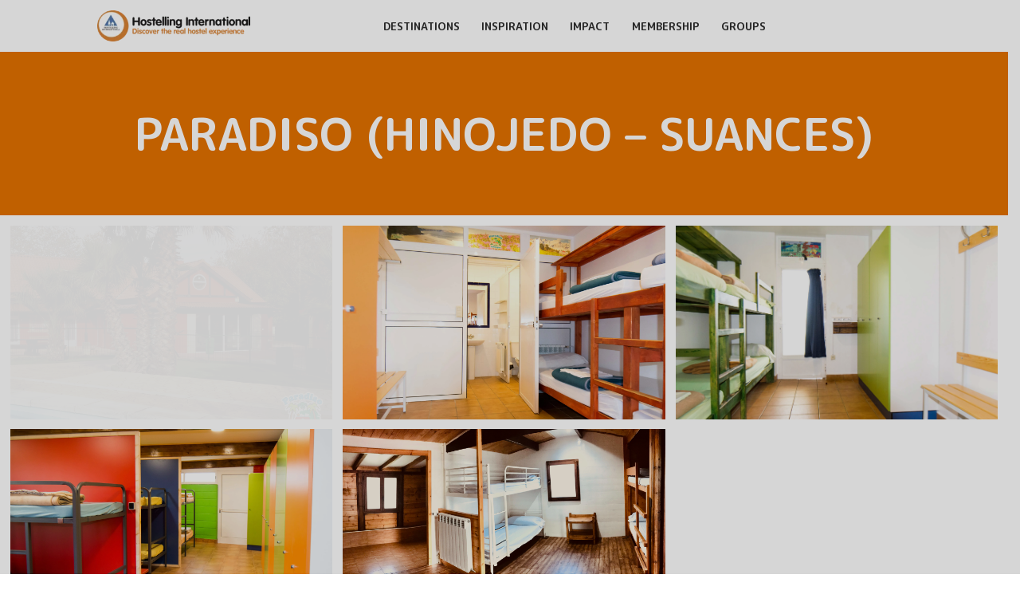

--- FILE ---
content_type: text/html; charset=UTF-8
request_url: https://hihostels.com/hostels/albergue-paradiso/
body_size: 25910
content:
<!DOCTYPE html>
<html lang="en-US">
<head>
	<meta charset="UTF-8">
<script>
var gform;gform||(document.addEventListener("gform_main_scripts_loaded",function(){gform.scriptsLoaded=!0}),document.addEventListener("gform/theme/scripts_loaded",function(){gform.themeScriptsLoaded=!0}),window.addEventListener("DOMContentLoaded",function(){gform.domLoaded=!0}),gform={domLoaded:!1,scriptsLoaded:!1,themeScriptsLoaded:!1,isFormEditor:()=>"function"==typeof InitializeEditor,callIfLoaded:function(o){return!(!gform.domLoaded||!gform.scriptsLoaded||!gform.themeScriptsLoaded&&!gform.isFormEditor()||(gform.isFormEditor()&&console.warn("The use of gform.initializeOnLoaded() is deprecated in the form editor context and will be removed in Gravity Forms 3.1."),o(),0))},initializeOnLoaded:function(o){gform.callIfLoaded(o)||(document.addEventListener("gform_main_scripts_loaded",()=>{gform.scriptsLoaded=!0,gform.callIfLoaded(o)}),document.addEventListener("gform/theme/scripts_loaded",()=>{gform.themeScriptsLoaded=!0,gform.callIfLoaded(o)}),window.addEventListener("DOMContentLoaded",()=>{gform.domLoaded=!0,gform.callIfLoaded(o)}))},hooks:{action:{},filter:{}},addAction:function(o,r,e,t){gform.addHook("action",o,r,e,t)},addFilter:function(o,r,e,t){gform.addHook("filter",o,r,e,t)},doAction:function(o){gform.doHook("action",o,arguments)},applyFilters:function(o){return gform.doHook("filter",o,arguments)},removeAction:function(o,r){gform.removeHook("action",o,r)},removeFilter:function(o,r,e){gform.removeHook("filter",o,r,e)},addHook:function(o,r,e,t,n){null==gform.hooks[o][r]&&(gform.hooks[o][r]=[]);var d=gform.hooks[o][r];null==n&&(n=r+"_"+d.length),gform.hooks[o][r].push({tag:n,callable:e,priority:t=null==t?10:t})},doHook:function(r,o,e){var t;if(e=Array.prototype.slice.call(e,1),null!=gform.hooks[r][o]&&((o=gform.hooks[r][o]).sort(function(o,r){return o.priority-r.priority}),o.forEach(function(o){"function"!=typeof(t=o.callable)&&(t=window[t]),"action"==r?t.apply(null,e):e[0]=t.apply(null,e)})),"filter"==r)return e[0]},removeHook:function(o,r,t,n){var e;null!=gform.hooks[o][r]&&(e=(e=gform.hooks[o][r]).filter(function(o,r,e){return!!(null!=n&&n!=o.tag||null!=t&&t!=o.priority)}),gform.hooks[o][r]=e)}});
</script>

	<meta name="viewport" content="width=device-width, initial-scale=1.0, viewport-fit=cover" />		<title>Paradiso (Hinojedo &#8211; Suances) &#8211; Hostelling International</title>
<link rel="preconnect" href="https://fonts.googleapis.com"><link rel="preconnect" href="https://fonts.gstatic.com" crossorigin><meta name='robots' content='max-image-preview:large' />
	<style>img:is([sizes="auto" i], [sizes^="auto," i]) { contain-intrinsic-size: 3000px 1500px }</style>
	<link rel='dns-prefetch' href='//fonts.googleapis.com' />
<link rel="alternate" type="application/rss+xml" title="Hostelling International &raquo; Feed" href="https://hihostels.com/feed/" />
<link rel='stylesheet' id='wp-components-css' href='https://hihostels.com/wp-includes/css/dist/components/style.min.css?ver=6.8.3' media='all' />
<link rel='stylesheet' id='wp-preferences-css' href='https://hihostels.com/wp-includes/css/dist/preferences/style.min.css?ver=6.8.3' media='all' />
<link rel='stylesheet' id='wp-block-editor-css' href='https://hihostels.com/wp-includes/css/dist/block-editor/style.min.css?ver=6.8.3' media='all' />
<link rel='stylesheet' id='popup-maker-block-library-style-css' href='https://hihostels.com/wp-content/plugins/popup-maker/dist/packages/block-library-style.css?ver=dbea705cfafe089d65f1' media='all' />
<style id='pdfemb-pdf-embedder-viewer-style-inline-css'>
.wp-block-pdfemb-pdf-embedder-viewer{max-width:none}

</style>
<style id='global-styles-inline-css'>
:root{--wp--preset--aspect-ratio--square: 1;--wp--preset--aspect-ratio--4-3: 4/3;--wp--preset--aspect-ratio--3-4: 3/4;--wp--preset--aspect-ratio--3-2: 3/2;--wp--preset--aspect-ratio--2-3: 2/3;--wp--preset--aspect-ratio--16-9: 16/9;--wp--preset--aspect-ratio--9-16: 9/16;--wp--preset--color--black: #000000;--wp--preset--color--cyan-bluish-gray: #abb8c3;--wp--preset--color--white: #ffffff;--wp--preset--color--pale-pink: #f78da7;--wp--preset--color--vivid-red: #cf2e2e;--wp--preset--color--luminous-vivid-orange: #ff6900;--wp--preset--color--luminous-vivid-amber: #fcb900;--wp--preset--color--light-green-cyan: #7bdcb5;--wp--preset--color--vivid-green-cyan: #00d084;--wp--preset--color--pale-cyan-blue: #8ed1fc;--wp--preset--color--vivid-cyan-blue: #0693e3;--wp--preset--color--vivid-purple: #9b51e0;--wp--preset--gradient--vivid-cyan-blue-to-vivid-purple: linear-gradient(135deg,rgba(6,147,227,1) 0%,rgb(155,81,224) 100%);--wp--preset--gradient--light-green-cyan-to-vivid-green-cyan: linear-gradient(135deg,rgb(122,220,180) 0%,rgb(0,208,130) 100%);--wp--preset--gradient--luminous-vivid-amber-to-luminous-vivid-orange: linear-gradient(135deg,rgba(252,185,0,1) 0%,rgba(255,105,0,1) 100%);--wp--preset--gradient--luminous-vivid-orange-to-vivid-red: linear-gradient(135deg,rgba(255,105,0,1) 0%,rgb(207,46,46) 100%);--wp--preset--gradient--very-light-gray-to-cyan-bluish-gray: linear-gradient(135deg,rgb(238,238,238) 0%,rgb(169,184,195) 100%);--wp--preset--gradient--cool-to-warm-spectrum: linear-gradient(135deg,rgb(74,234,220) 0%,rgb(151,120,209) 20%,rgb(207,42,186) 40%,rgb(238,44,130) 60%,rgb(251,105,98) 80%,rgb(254,248,76) 100%);--wp--preset--gradient--blush-light-purple: linear-gradient(135deg,rgb(255,206,236) 0%,rgb(152,150,240) 100%);--wp--preset--gradient--blush-bordeaux: linear-gradient(135deg,rgb(254,205,165) 0%,rgb(254,45,45) 50%,rgb(107,0,62) 100%);--wp--preset--gradient--luminous-dusk: linear-gradient(135deg,rgb(255,203,112) 0%,rgb(199,81,192) 50%,rgb(65,88,208) 100%);--wp--preset--gradient--pale-ocean: linear-gradient(135deg,rgb(255,245,203) 0%,rgb(182,227,212) 50%,rgb(51,167,181) 100%);--wp--preset--gradient--electric-grass: linear-gradient(135deg,rgb(202,248,128) 0%,rgb(113,206,126) 100%);--wp--preset--gradient--midnight: linear-gradient(135deg,rgb(2,3,129) 0%,rgb(40,116,252) 100%);--wp--preset--font-size--small: 0.8rem;--wp--preset--font-size--medium: 1.2rem;--wp--preset--font-size--large: 1.5rem;--wp--preset--font-size--x-large: 42px;--wp--preset--font-size--h-1: 2.5rem;--wp--preset--font-size--h-2: 2.25rem;--wp--preset--font-size--h-3: 2rem;--wp--preset--font-size--h-4: 1.75rem;--wp--preset--font-size--h-5: 1.5rem;--wp--preset--font-size--h-6: 1.25rem;--wp--preset--spacing--20: 0.44rem;--wp--preset--spacing--30: 0.67rem;--wp--preset--spacing--40: 1rem;--wp--preset--spacing--50: 1.5rem;--wp--preset--spacing--60: 2.25rem;--wp--preset--spacing--70: 3.38rem;--wp--preset--spacing--80: 5.06rem;--wp--preset--shadow--natural: 6px 6px 9px rgba(0, 0, 0, 0.2);--wp--preset--shadow--deep: 12px 12px 50px rgba(0, 0, 0, 0.4);--wp--preset--shadow--sharp: 6px 6px 0px rgba(0, 0, 0, 0.2);--wp--preset--shadow--outlined: 6px 6px 0px -3px rgba(255, 255, 255, 1), 6px 6px rgba(0, 0, 0, 1);--wp--preset--shadow--crisp: 6px 6px 0px rgba(0, 0, 0, 1);}:root { --wp--style--global--content-size: 1170px;--wp--style--global--wide-size: 1170px; }:where(body) { margin: 0; }.wp-site-blocks > .alignleft { float: left; margin-right: 2em; }.wp-site-blocks > .alignright { float: right; margin-left: 2em; }.wp-site-blocks > .aligncenter { justify-content: center; margin-left: auto; margin-right: auto; }:where(.wp-site-blocks) > * { margin-block-start: 24px; margin-block-end: 0; }:where(.wp-site-blocks) > :first-child { margin-block-start: 0; }:where(.wp-site-blocks) > :last-child { margin-block-end: 0; }:root { --wp--style--block-gap: 24px; }:root :where(.is-layout-flow) > :first-child{margin-block-start: 0;}:root :where(.is-layout-flow) > :last-child{margin-block-end: 0;}:root :where(.is-layout-flow) > *{margin-block-start: 24px;margin-block-end: 0;}:root :where(.is-layout-constrained) > :first-child{margin-block-start: 0;}:root :where(.is-layout-constrained) > :last-child{margin-block-end: 0;}:root :where(.is-layout-constrained) > *{margin-block-start: 24px;margin-block-end: 0;}:root :where(.is-layout-flex){gap: 24px;}:root :where(.is-layout-grid){gap: 24px;}.is-layout-flow > .alignleft{float: left;margin-inline-start: 0;margin-inline-end: 2em;}.is-layout-flow > .alignright{float: right;margin-inline-start: 2em;margin-inline-end: 0;}.is-layout-flow > .aligncenter{margin-left: auto !important;margin-right: auto !important;}.is-layout-constrained > .alignleft{float: left;margin-inline-start: 0;margin-inline-end: 2em;}.is-layout-constrained > .alignright{float: right;margin-inline-start: 2em;margin-inline-end: 0;}.is-layout-constrained > .aligncenter{margin-left: auto !important;margin-right: auto !important;}.is-layout-constrained > :where(:not(.alignleft):not(.alignright):not(.alignfull)){max-width: var(--wp--style--global--content-size);margin-left: auto !important;margin-right: auto !important;}.is-layout-constrained > .alignwide{max-width: var(--wp--style--global--wide-size);}body .is-layout-flex{display: flex;}.is-layout-flex{flex-wrap: wrap;align-items: center;}.is-layout-flex > :is(*, div){margin: 0;}body .is-layout-grid{display: grid;}.is-layout-grid > :is(*, div){margin: 0;}body{padding-top: 0px;padding-right: 0px;padding-bottom: 0px;padding-left: 0px;}a:where(:not(.wp-element-button)){text-decoration: underline;}:root :where(.wp-element-button, .wp-block-button__link){background-color: #32373c;border-width: 0;color: #fff;font-family: inherit;font-size: inherit;line-height: inherit;padding: calc(0.667em + 2px) calc(1.333em + 2px);text-decoration: none;}.has-black-color{color: var(--wp--preset--color--black) !important;}.has-cyan-bluish-gray-color{color: var(--wp--preset--color--cyan-bluish-gray) !important;}.has-white-color{color: var(--wp--preset--color--white) !important;}.has-pale-pink-color{color: var(--wp--preset--color--pale-pink) !important;}.has-vivid-red-color{color: var(--wp--preset--color--vivid-red) !important;}.has-luminous-vivid-orange-color{color: var(--wp--preset--color--luminous-vivid-orange) !important;}.has-luminous-vivid-amber-color{color: var(--wp--preset--color--luminous-vivid-amber) !important;}.has-light-green-cyan-color{color: var(--wp--preset--color--light-green-cyan) !important;}.has-vivid-green-cyan-color{color: var(--wp--preset--color--vivid-green-cyan) !important;}.has-pale-cyan-blue-color{color: var(--wp--preset--color--pale-cyan-blue) !important;}.has-vivid-cyan-blue-color{color: var(--wp--preset--color--vivid-cyan-blue) !important;}.has-vivid-purple-color{color: var(--wp--preset--color--vivid-purple) !important;}.has-black-background-color{background-color: var(--wp--preset--color--black) !important;}.has-cyan-bluish-gray-background-color{background-color: var(--wp--preset--color--cyan-bluish-gray) !important;}.has-white-background-color{background-color: var(--wp--preset--color--white) !important;}.has-pale-pink-background-color{background-color: var(--wp--preset--color--pale-pink) !important;}.has-vivid-red-background-color{background-color: var(--wp--preset--color--vivid-red) !important;}.has-luminous-vivid-orange-background-color{background-color: var(--wp--preset--color--luminous-vivid-orange) !important;}.has-luminous-vivid-amber-background-color{background-color: var(--wp--preset--color--luminous-vivid-amber) !important;}.has-light-green-cyan-background-color{background-color: var(--wp--preset--color--light-green-cyan) !important;}.has-vivid-green-cyan-background-color{background-color: var(--wp--preset--color--vivid-green-cyan) !important;}.has-pale-cyan-blue-background-color{background-color: var(--wp--preset--color--pale-cyan-blue) !important;}.has-vivid-cyan-blue-background-color{background-color: var(--wp--preset--color--vivid-cyan-blue) !important;}.has-vivid-purple-background-color{background-color: var(--wp--preset--color--vivid-purple) !important;}.has-black-border-color{border-color: var(--wp--preset--color--black) !important;}.has-cyan-bluish-gray-border-color{border-color: var(--wp--preset--color--cyan-bluish-gray) !important;}.has-white-border-color{border-color: var(--wp--preset--color--white) !important;}.has-pale-pink-border-color{border-color: var(--wp--preset--color--pale-pink) !important;}.has-vivid-red-border-color{border-color: var(--wp--preset--color--vivid-red) !important;}.has-luminous-vivid-orange-border-color{border-color: var(--wp--preset--color--luminous-vivid-orange) !important;}.has-luminous-vivid-amber-border-color{border-color: var(--wp--preset--color--luminous-vivid-amber) !important;}.has-light-green-cyan-border-color{border-color: var(--wp--preset--color--light-green-cyan) !important;}.has-vivid-green-cyan-border-color{border-color: var(--wp--preset--color--vivid-green-cyan) !important;}.has-pale-cyan-blue-border-color{border-color: var(--wp--preset--color--pale-cyan-blue) !important;}.has-vivid-cyan-blue-border-color{border-color: var(--wp--preset--color--vivid-cyan-blue) !important;}.has-vivid-purple-border-color{border-color: var(--wp--preset--color--vivid-purple) !important;}.has-vivid-cyan-blue-to-vivid-purple-gradient-background{background: var(--wp--preset--gradient--vivid-cyan-blue-to-vivid-purple) !important;}.has-light-green-cyan-to-vivid-green-cyan-gradient-background{background: var(--wp--preset--gradient--light-green-cyan-to-vivid-green-cyan) !important;}.has-luminous-vivid-amber-to-luminous-vivid-orange-gradient-background{background: var(--wp--preset--gradient--luminous-vivid-amber-to-luminous-vivid-orange) !important;}.has-luminous-vivid-orange-to-vivid-red-gradient-background{background: var(--wp--preset--gradient--luminous-vivid-orange-to-vivid-red) !important;}.has-very-light-gray-to-cyan-bluish-gray-gradient-background{background: var(--wp--preset--gradient--very-light-gray-to-cyan-bluish-gray) !important;}.has-cool-to-warm-spectrum-gradient-background{background: var(--wp--preset--gradient--cool-to-warm-spectrum) !important;}.has-blush-light-purple-gradient-background{background: var(--wp--preset--gradient--blush-light-purple) !important;}.has-blush-bordeaux-gradient-background{background: var(--wp--preset--gradient--blush-bordeaux) !important;}.has-luminous-dusk-gradient-background{background: var(--wp--preset--gradient--luminous-dusk) !important;}.has-pale-ocean-gradient-background{background: var(--wp--preset--gradient--pale-ocean) !important;}.has-electric-grass-gradient-background{background: var(--wp--preset--gradient--electric-grass) !important;}.has-midnight-gradient-background{background: var(--wp--preset--gradient--midnight) !important;}.has-small-font-size{font-size: var(--wp--preset--font-size--small) !important;}.has-medium-font-size{font-size: var(--wp--preset--font-size--medium) !important;}.has-large-font-size{font-size: var(--wp--preset--font-size--large) !important;}.has-x-large-font-size{font-size: var(--wp--preset--font-size--x-large) !important;}.has-h-1-font-size{font-size: var(--wp--preset--font-size--h-1) !important;}.has-h-2-font-size{font-size: var(--wp--preset--font-size--h-2) !important;}.has-h-3-font-size{font-size: var(--wp--preset--font-size--h-3) !important;}.has-h-4-font-size{font-size: var(--wp--preset--font-size--h-4) !important;}.has-h-5-font-size{font-size: var(--wp--preset--font-size--h-5) !important;}.has-h-6-font-size{font-size: var(--wp--preset--font-size--h-6) !important;}
:root :where(.wp-block-pullquote){font-size: 1.5em;line-height: 1.6;}
</style>
<link rel='stylesheet' id='google-fonts-css' href='https://fonts.googleapis.com/css2?family=Londrina+Sketch&#038;family=M+PLUS+Rounded+1c:wght@400;700&#038;family=Open+Sans:wght@400;700&#038;display=swap' media='all' />
<link rel='stylesheet' id='elementor-frontend-css' href='https://hihostels.com/wp-content/plugins/elementor/assets/css/frontend.min.css?ver=3.20.0' media='all' />
<style id='elementor-frontend-inline-css'>
.elementor-kit-8{--e-global-color-primary:#E57200;--e-global-color-secondary:#418FDE;--e-global-color-text:#000000;--e-global-color-accent:#F42A2A;--e-global-color-dde0b5f:#FFFFFF00;--e-global-color-7398f5a:#FFFFFF;--e-global-color-f2b5358:#2C2C2C;--e-global-color-dabd329:#606060;--e-global-color-def54b6:#09B9DA88;--e-global-color-9f96303:#D0D0DC;--e-global-color-7d0c311:#606060;--e-global-color-93da5a1:#252B43;--e-global-typography-text-font-family:"Open Sans";--e-global-typography-accent-font-family:"M PLUS Rounded 1c";--e-global-typography-4c7b598-font-family:"M PLUS Rounded 1c";--e-global-typography-4c7b598-font-size:4.4375rem;--e-global-typography-4c7b598-line-height:1.1em;--e-global-typography-825e3f4-font-family:"M PLUS Rounded 1c";--e-global-typography-825e3f4-font-size:4.437rem;--e-global-typography-825e3f4-line-height:1.1em;--e-global-typography-89b56e8-font-family:"M PLUS Rounded 1c";--e-global-typography-89b56e8-font-size:3.125rem;--e-global-typography-89b56e8-line-height:1.1em;--e-global-typography-e64375d-font-family:"M PLUS Rounded 1c";--e-global-typography-e64375d-font-size:2.125rem;--e-global-typography-e64375d-line-height:1.1em;--e-global-typography-fb81292-font-family:"M PLUS Rounded 1c";--e-global-typography-fb81292-font-size:1.625rem;--e-global-typography-fb81292-line-height:1.1em;--e-global-typography-2ea2d86-font-family:"M PLUS Rounded 1c";--e-global-typography-2ea2d86-font-size:1.25rem;--e-global-typography-2ea2d86-line-height:1.1em;--e-global-typography-00c6452-font-size:1.25rem;--e-global-typography-00c6452-line-height:1.5em;--e-global-typography-c35fdf8-font-family:"Londrina Sketch";--e-global-typography-c35fdf8-font-size:8rem;--e-global-typography-c35fdf8-font-weight:400;--e-global-typography-c35fdf8-line-height:0.9em;--e-global-typography-8a4ba2c-font-size:1.0625rem;--e-global-typography-8a4ba2c-line-height:1.5em;--e-global-typography-13c53a6-font-family:"M PLUS Rounded 1c";--e-global-typography-13c53a6-font-size:1.0625rem;--e-global-typography-13c53a6-font-weight:600;--e-global-typography-13c53a6-text-transform:uppercase;--e-global-typography-fc4ef58-font-family:"M PLUS Rounded 1c";--e-global-typography-fc4ef58-font-size:3.75rem;--e-global-typography-fc4ef58-line-height:1.1em;font-size:var( --e-global-typography-8a4ba2c-font-size );line-height:var( --e-global-typography-8a4ba2c-line-height );letter-spacing:var( --e-global-typography-8a4ba2c-letter-spacing );word-spacing:var( --e-global-typography-8a4ba2c-word-spacing );background-color:var( --e-global-color-7398f5a );}.elementor-kit-8 a{color:var( --e-global-color-primary );font-weight:700;}.elementor-kit-8 h1{font-family:var( --e-global-typography-4c7b598-font-family ), Sans-serif;font-size:var( --e-global-typography-4c7b598-font-size );line-height:var( --e-global-typography-4c7b598-line-height );letter-spacing:var( --e-global-typography-4c7b598-letter-spacing );word-spacing:var( --e-global-typography-4c7b598-word-spacing );}.elementor-kit-8 h2{font-family:var( --e-global-typography-825e3f4-font-family ), Sans-serif;font-size:var( --e-global-typography-825e3f4-font-size );line-height:var( --e-global-typography-825e3f4-line-height );letter-spacing:var( --e-global-typography-825e3f4-letter-spacing );word-spacing:var( --e-global-typography-825e3f4-word-spacing );}.elementor-kit-8 h3{font-family:var( --e-global-typography-89b56e8-font-family ), Sans-serif;font-size:var( --e-global-typography-89b56e8-font-size );line-height:var( --e-global-typography-89b56e8-line-height );letter-spacing:var( --e-global-typography-89b56e8-letter-spacing );word-spacing:var( --e-global-typography-89b56e8-word-spacing );}.elementor-kit-8 h4{font-family:var( --e-global-typography-e64375d-font-family ), Sans-serif;font-size:var( --e-global-typography-e64375d-font-size );line-height:var( --e-global-typography-e64375d-line-height );letter-spacing:var( --e-global-typography-e64375d-letter-spacing );word-spacing:var( --e-global-typography-e64375d-word-spacing );}.elementor-kit-8 h5{font-family:var( --e-global-typography-fb81292-font-family ), Sans-serif;font-size:var( --e-global-typography-fb81292-font-size );line-height:var( --e-global-typography-fb81292-line-height );letter-spacing:var( --e-global-typography-fb81292-letter-spacing );word-spacing:var( --e-global-typography-fb81292-word-spacing );}.elementor-kit-8 h6{font-family:var( --e-global-typography-2ea2d86-font-family ), Sans-serif;font-size:var( --e-global-typography-2ea2d86-font-size );line-height:var( --e-global-typography-2ea2d86-line-height );letter-spacing:var( --e-global-typography-2ea2d86-letter-spacing );word-spacing:var( --e-global-typography-2ea2d86-word-spacing );}.elementor-kit-8 button,.elementor-kit-8 input[type="button"],.elementor-kit-8 input[type="submit"],.elementor-kit-8 .elementor-button{font-size:1rem;font-weight:600;text-transform:uppercase;letter-spacing:1px;color:var( --e-global-color-7398f5a );background-color:var( --e-global-color-primary );border-style:none;border-radius:5em 5em 5em 5em;padding:1.5em 3em 1.5em 3em;}.elementor-kit-8 button:hover,.elementor-kit-8 button:focus,.elementor-kit-8 input[type="button"]:hover,.elementor-kit-8 input[type="button"]:focus,.elementor-kit-8 input[type="submit"]:hover,.elementor-kit-8 input[type="submit"]:focus,.elementor-kit-8 .elementor-button:hover,.elementor-kit-8 .elementor-button:focus{background-color:var( --e-global-color-text );}.elementor-kit-8 input:not([type="button"]):not([type="submit"]),.elementor-kit-8 textarea,.elementor-kit-8 .elementor-field-textual{color:var( --e-global-color-text );background-color:var( --e-global-color-7398f5a );box-shadow:0px 0px 9px -1px rgba(0, 0, 0, 0.15);border-style:solid;border-width:2px 2px 2px 2px;border-color:var( --e-global-color-9f96303 );border-radius:3em 3em 3em 3em;padding:.9em .9em .9em .9em;}.elementor-section.elementor-section-boxed > .elementor-container{max-width:1310px;}.e-con{--container-max-width:1310px;--container-default-padding-block-start:1rem;--container-default-padding-inline-end:1rem;--container-default-padding-block-end:1rem;--container-default-padding-inline-start:1rem;}.elementor-widget:not(:last-child){margin-block-end:20px;}.elementor-element{--widgets-spacing:20px 20px;}{}h1.entry-title{display:var(--page-title-display);}@media(max-width:1024px){.elementor-kit-8{--e-global-typography-4c7b598-font-size:2rem;--e-global-typography-825e3f4-font-size:1.8rem;--e-global-typography-89b56e8-font-size:1.6rem;--e-global-typography-e64375d-font-size:1.4rem;--e-global-typography-fb81292-font-size:1.2rem;--e-global-typography-2ea2d86-font-size:1.1rem;--e-global-typography-c35fdf8-font-size:4rem;--e-global-typography-8a4ba2c-font-size:1rem;--e-global-typography-13c53a6-font-size:0.875rem;--e-global-typography-fc4ef58-font-size:1.8rem;font-size:var( --e-global-typography-8a4ba2c-font-size );line-height:var( --e-global-typography-8a4ba2c-line-height );letter-spacing:var( --e-global-typography-8a4ba2c-letter-spacing );word-spacing:var( --e-global-typography-8a4ba2c-word-spacing );}.elementor-kit-8 h1{font-size:var( --e-global-typography-4c7b598-font-size );line-height:var( --e-global-typography-4c7b598-line-height );letter-spacing:var( --e-global-typography-4c7b598-letter-spacing );word-spacing:var( --e-global-typography-4c7b598-word-spacing );}.elementor-kit-8 h2{font-size:var( --e-global-typography-825e3f4-font-size );line-height:var( --e-global-typography-825e3f4-line-height );letter-spacing:var( --e-global-typography-825e3f4-letter-spacing );word-spacing:var( --e-global-typography-825e3f4-word-spacing );}.elementor-kit-8 h3{font-size:var( --e-global-typography-89b56e8-font-size );line-height:var( --e-global-typography-89b56e8-line-height );letter-spacing:var( --e-global-typography-89b56e8-letter-spacing );word-spacing:var( --e-global-typography-89b56e8-word-spacing );}.elementor-kit-8 h4{font-size:var( --e-global-typography-e64375d-font-size );line-height:var( --e-global-typography-e64375d-line-height );letter-spacing:var( --e-global-typography-e64375d-letter-spacing );word-spacing:var( --e-global-typography-e64375d-word-spacing );}.elementor-kit-8 h5{font-size:var( --e-global-typography-fb81292-font-size );line-height:var( --e-global-typography-fb81292-line-height );letter-spacing:var( --e-global-typography-fb81292-letter-spacing );word-spacing:var( --e-global-typography-fb81292-word-spacing );}.elementor-kit-8 h6{font-size:var( --e-global-typography-2ea2d86-font-size );line-height:var( --e-global-typography-2ea2d86-line-height );letter-spacing:var( --e-global-typography-2ea2d86-letter-spacing );word-spacing:var( --e-global-typography-2ea2d86-word-spacing );}}@media(max-width:767px){.elementor-kit-8{--e-global-typography-fc4ef58-font-size:1.8rem;--e-global-typography-fc4ef58-line-height:1em;font-size:var( --e-global-typography-8a4ba2c-font-size );line-height:var( --e-global-typography-8a4ba2c-line-height );letter-spacing:var( --e-global-typography-8a4ba2c-letter-spacing );word-spacing:var( --e-global-typography-8a4ba2c-word-spacing );}.elementor-kit-8 h1{font-size:var( --e-global-typography-4c7b598-font-size );line-height:var( --e-global-typography-4c7b598-line-height );letter-spacing:var( --e-global-typography-4c7b598-letter-spacing );word-spacing:var( --e-global-typography-4c7b598-word-spacing );}.elementor-kit-8 h2{font-size:var( --e-global-typography-825e3f4-font-size );line-height:var( --e-global-typography-825e3f4-line-height );letter-spacing:var( --e-global-typography-825e3f4-letter-spacing );word-spacing:var( --e-global-typography-825e3f4-word-spacing );}.elementor-kit-8 h3{font-size:var( --e-global-typography-89b56e8-font-size );line-height:var( --e-global-typography-89b56e8-line-height );letter-spacing:var( --e-global-typography-89b56e8-letter-spacing );word-spacing:var( --e-global-typography-89b56e8-word-spacing );}.elementor-kit-8 h4{font-size:var( --e-global-typography-e64375d-font-size );line-height:var( --e-global-typography-e64375d-line-height );letter-spacing:var( --e-global-typography-e64375d-letter-spacing );word-spacing:var( --e-global-typography-e64375d-word-spacing );}.elementor-kit-8 h5{font-size:var( --e-global-typography-fb81292-font-size );line-height:var( --e-global-typography-fb81292-line-height );letter-spacing:var( --e-global-typography-fb81292-letter-spacing );word-spacing:var( --e-global-typography-fb81292-word-spacing );}.elementor-kit-8 h6{font-size:var( --e-global-typography-2ea2d86-font-size );line-height:var( --e-global-typography-2ea2d86-line-height );letter-spacing:var( --e-global-typography-2ea2d86-letter-spacing );word-spacing:var( --e-global-typography-2ea2d86-word-spacing );}}
.elementor-10 .elementor-element.elementor-element-be65220{--display:flex;--flex-direction:row;--container-widget-width:calc( ( 1 - var( --container-widget-flex-grow ) ) * 100% );--container-widget-height:100%;--container-widget-flex-grow:1;--container-widget-align-self:stretch;--align-items:center;--background-transition:0.3s;--padding-block-start:0px;--padding-block-end:0px;--padding-inline-start:0px;--padding-inline-end:0px;--z-index:10;}.elementor-10 .elementor-element.elementor-element-be65220:not(.elementor-motion-effects-element-type-background), .elementor-10 .elementor-element.elementor-element-be65220 > .elementor-motion-effects-container > .elementor-motion-effects-layer{background-color:var( --e-global-color-7398f5a );}.elementor-10 .elementor-element.elementor-element-be65220, .elementor-10 .elementor-element.elementor-element-be65220::before{--border-transition:0.3s;}.elementor-10 .elementor-element.elementor-element-d4f4ffb{--display:flex;--background-transition:0.3s;}.elementor-10 .elementor-element.elementor-element-d4f4ffb.e-con{--flex-grow:0;--flex-shrink:1;}.elementor-10 .elementor-element.elementor-element-d5f7e57{text-align:left;}.elementor-10 .elementor-element.elementor-element-d5f7e57 img{width:15vw;}.elementor-10 .elementor-element.elementor-element-ce28339{--display:flex;--background-transition:0.3s;}.elementor-10 .elementor-element.elementor-element-ce28339.e-con{--flex-grow:1;--flex-shrink:0;}.elementor-10 .elementor-element.elementor-element-0cf1362 .elementor-menu-toggle{margin-left:auto;background-color:var( --e-global-color-primary );}.elementor-10 .elementor-element.elementor-element-0cf1362 .elementor-nav-menu .elementor-item{font-family:var( --e-global-typography-13c53a6-font-family ), Sans-serif;font-size:var( --e-global-typography-13c53a6-font-size );font-weight:var( --e-global-typography-13c53a6-font-weight );text-transform:var( --e-global-typography-13c53a6-text-transform );line-height:var( --e-global-typography-13c53a6-line-height );letter-spacing:var( --e-global-typography-13c53a6-letter-spacing );word-spacing:var( --e-global-typography-13c53a6-word-spacing );}.elementor-10 .elementor-element.elementor-element-0cf1362 .elementor-nav-menu--main .elementor-item{color:var( --e-global-color-f2b5358 );fill:var( --e-global-color-f2b5358 );}.elementor-10 .elementor-element.elementor-element-0cf1362 .elementor-nav-menu--main .elementor-item:hover,
					.elementor-10 .elementor-element.elementor-element-0cf1362 .elementor-nav-menu--main .elementor-item.elementor-item-active,
					.elementor-10 .elementor-element.elementor-element-0cf1362 .elementor-nav-menu--main .elementor-item.highlighted,
					.elementor-10 .elementor-element.elementor-element-0cf1362 .elementor-nav-menu--main .elementor-item:focus{color:var( --e-global-color-primary );fill:var( --e-global-color-primary );}.elementor-10 .elementor-element.elementor-element-0cf1362 .elementor-nav-menu--main .elementor-item.elementor-item-active{color:var( --e-global-color-primary );}.elementor-10 .elementor-element.elementor-element-0cf1362 .elementor-nav-menu--dropdown a, .elementor-10 .elementor-element.elementor-element-0cf1362 .elementor-menu-toggle{color:#9D9D9D;}.elementor-10 .elementor-element.elementor-element-0cf1362 .elementor-nav-menu--dropdown{background-color:#D0D0CE;}.elementor-10 .elementor-element.elementor-element-0cf1362 .elementor-nav-menu--dropdown a:hover,
					.elementor-10 .elementor-element.elementor-element-0cf1362 .elementor-nav-menu--dropdown a.elementor-item-active,
					.elementor-10 .elementor-element.elementor-element-0cf1362 .elementor-nav-menu--dropdown a.highlighted,
					.elementor-10 .elementor-element.elementor-element-0cf1362 .elementor-menu-toggle:hover{color:var( --e-global-color-7398f5a );}.elementor-10 .elementor-element.elementor-element-0cf1362 .elementor-nav-menu--dropdown a:hover,
					.elementor-10 .elementor-element.elementor-element-0cf1362 .elementor-nav-menu--dropdown a.elementor-item-active,
					.elementor-10 .elementor-element.elementor-element-0cf1362 .elementor-nav-menu--dropdown a.highlighted{background-color:var( --e-global-color-dde0b5f );}.elementor-10 .elementor-element.elementor-element-0cf1362 .elementor-nav-menu--dropdown a.elementor-item-active{color:var( --e-global-color-7398f5a );background-color:var( --e-global-color-dde0b5f );}.elementor-10 .elementor-element.elementor-element-0cf1362 .elementor-nav-menu--dropdown .elementor-item, .elementor-10 .elementor-element.elementor-element-0cf1362 .elementor-nav-menu--dropdown  .elementor-sub-item{font-family:var( --e-global-typography-13c53a6-font-family ), Sans-serif;font-size:var( --e-global-typography-13c53a6-font-size );font-weight:var( --e-global-typography-13c53a6-font-weight );text-transform:var( --e-global-typography-13c53a6-text-transform );letter-spacing:var( --e-global-typography-13c53a6-letter-spacing );word-spacing:var( --e-global-typography-13c53a6-word-spacing );}.elementor-10 .elementor-element.elementor-element-0cf1362 .elementor-nav-menu--dropdown li:not(:last-child){border-style:none;}.elementor-10 .elementor-element.elementor-element-0cf1362 div.elementor-menu-toggle{color:var( --e-global-color-7398f5a );}.elementor-10 .elementor-element.elementor-element-0cf1362 div.elementor-menu-toggle svg{fill:var( --e-global-color-7398f5a );}@media(min-width:768px){.elementor-10 .elementor-element.elementor-element-ce28339{--width:67%;}}@media(max-width:1024px) and (min-width:768px){.elementor-10 .elementor-element.elementor-element-d4f4ffb{--width:25%;}.elementor-10 .elementor-element.elementor-element-ce28339{--width:75%;}}@media(max-width:1024px){.elementor-10 .elementor-element.elementor-element-d5f7e57 img{width:100%;}.elementor-10 .elementor-element.elementor-element-0cf1362 .elementor-nav-menu .elementor-item{font-size:var( --e-global-typography-13c53a6-font-size );line-height:var( --e-global-typography-13c53a6-line-height );letter-spacing:var( --e-global-typography-13c53a6-letter-spacing );word-spacing:var( --e-global-typography-13c53a6-word-spacing );}.elementor-10 .elementor-element.elementor-element-0cf1362 .elementor-nav-menu--dropdown .elementor-item, .elementor-10 .elementor-element.elementor-element-0cf1362 .elementor-nav-menu--dropdown  .elementor-sub-item{font-size:var( --e-global-typography-13c53a6-font-size );letter-spacing:var( --e-global-typography-13c53a6-letter-spacing );word-spacing:var( --e-global-typography-13c53a6-word-spacing );}}@media(max-width:767px){.elementor-10 .elementor-element.elementor-element-be65220{--gap:0px 0px;}.elementor-10 .elementor-element.elementor-element-d4f4ffb{--width:75%;}.elementor-10 .elementor-element.elementor-element-ce28339{--width:25%;}.elementor-10 .elementor-element.elementor-element-0cf1362 .elementor-nav-menu .elementor-item{font-size:var( --e-global-typography-13c53a6-font-size );line-height:var( --e-global-typography-13c53a6-line-height );letter-spacing:var( --e-global-typography-13c53a6-letter-spacing );word-spacing:var( --e-global-typography-13c53a6-word-spacing );}.elementor-10 .elementor-element.elementor-element-0cf1362 .elementor-nav-menu--dropdown .elementor-item, .elementor-10 .elementor-element.elementor-element-0cf1362 .elementor-nav-menu--dropdown  .elementor-sub-item{font-size:var( --e-global-typography-13c53a6-font-size );letter-spacing:var( --e-global-typography-13c53a6-letter-spacing );word-spacing:var( --e-global-typography-13c53a6-word-spacing );}.elementor-10 .elementor-element.elementor-element-0cf1362 .elementor-nav-menu--dropdown a{padding-left:16px;padding-right:16px;padding-top:10px;padding-bottom:10px;}.elementor-10 .elementor-element.elementor-element-0cf1362 .elementor-nav-menu--main > .elementor-nav-menu > li > .elementor-nav-menu--dropdown, .elementor-10 .elementor-element.elementor-element-0cf1362 .elementor-nav-menu__container.elementor-nav-menu--dropdown{margin-top:16px !important;}}/* Start custom CSS for container, class: .elementor-element-d4f4ffb */@media (min-width:1025px) {
    .elementor-page .elementor-10 .elementor-element.elementor-element-d4f4ffb {
      --width: auto;
    }
}/* End custom CSS */
/* Start custom CSS for nav-menu, class: .elementor-element-0cf1362 */.elementor-10 .elementor-element.elementor-element-0cf1362 a.elementor-item {
    padding-left: 1em;
    padding-right: 1em;
}

.elementor-10 .elementor-element.elementor-element-0cf1362 .elementor-nav-menu--main .current-menu-parent > a.elementor-item {
    color: var(--e-global-color-primary);
}

.elementor-10 .elementor-element.elementor-element-0cf1362 .elementor-nav-menu a {
    padding: 0.5em 1em;
    border: none;
}

.elementor-10 .elementor-element.elementor-element-0cf1362 .sub-menu {
    padding-top: 1em;
    padding-bottom: 1em;
}
.elementor-10 .elementor-element.elementor-element-0cf1362 .elementor-nav-menu .sub-arrow{
    display: none;
}
@media (max-width:767px){
    .elementor-10 .elementor-element.elementor-element-0cf1362 .elementor-nav-menu .sub-arrow {
        margin-left: auto;
  font-size: 1.5em;
  display:block;
    }
}/* End custom CSS */
/* Start custom CSS */.elementor-10 {
    z-index: 11;
}/* End custom CSS */
.elementor-13 .elementor-element.elementor-element-32f9bd9{--display:flex;--flex-direction:row;--container-widget-width:initial;--container-widget-height:100%;--container-widget-flex-grow:1;--container-widget-align-self:stretch;--justify-content:center;--gap:0px 0px;--flex-wrap:wrap;--background-transition:0.3s;}.elementor-13 .elementor-element.elementor-element-32f9bd9:not(.elementor-motion-effects-element-type-background), .elementor-13 .elementor-element.elementor-element-32f9bd9 > .elementor-motion-effects-container > .elementor-motion-effects-layer{background-color:var( --e-global-color-primary );}.elementor-13 .elementor-element.elementor-element-32f9bd9, .elementor-13 .elementor-element.elementor-element-32f9bd9::before{--border-transition:0.3s;}.elementor-13 .elementor-element.elementor-element-4072d7d{--display:flex;--flex-direction:column;--container-widget-width:100%;--container-widget-height:initial;--container-widget-flex-grow:0;--container-widget-align-self:initial;--background-transition:0.3s;--border-radius:1.2em 1.2em 1.2em 1.2em;--margin-block-start:3rem;--margin-block-end:2rem;--margin-inline-start:0rem;--margin-inline-end:0rem;--padding-block-start:2rem;--padding-block-end:2rem;--padding-inline-start:2rem;--padding-inline-end:2rem;}.elementor-13 .elementor-element.elementor-element-4072d7d:not(.elementor-motion-effects-element-type-background), .elementor-13 .elementor-element.elementor-element-4072d7d > .elementor-motion-effects-container > .elementor-motion-effects-layer{background-color:var( --e-global-color-7398f5a );}.elementor-13 .elementor-element.elementor-element-4072d7d, .elementor-13 .elementor-element.elementor-element-4072d7d::before{--border-transition:0.3s;}.elementor-13 .elementor-element.elementor-element-e3d2f8e{text-align:center;}.elementor-13 .elementor-element.elementor-element-8c0ca75{font-size:0.875rem;line-height:1.7em;}.elementor-13 .elementor-element.elementor-element-eda4a9a{--display:flex;--flex-direction:column;--container-widget-width:100%;--container-widget-height:initial;--container-widget-flex-grow:0;--container-widget-align-self:initial;--background-transition:0.3s;}.elementor-13 .elementor-element.elementor-element-47221d3{text-align:left;width:var( --container-widget-width, 42.427% );max-width:42.427%;--container-widget-width:42.427%;--container-widget-flex-grow:0;}.elementor-13 .elementor-element.elementor-element-47221d3 img{width:100%;max-width:15vw;}.elementor-13 .elementor-element.elementor-element-47221d3.elementor-element{--flex-grow:0;--flex-shrink:0;}.elementor-13 .elementor-element.elementor-element-4229233{--display:flex;--flex-direction:column;--container-widget-width:100%;--container-widget-height:initial;--container-widget-flex-grow:0;--container-widget-align-self:initial;--background-transition:0.3s;}.elementor-13 .elementor-element.elementor-element-df817d7 .elementor-nav-menu .elementor-item{font-weight:400;}.elementor-13 .elementor-element.elementor-element-df817d7 .elementor-nav-menu--main .elementor-item{color:var( --e-global-color-7398f5a );fill:var( --e-global-color-7398f5a );padding-left:0px;padding-right:0px;padding-top:0px;padding-bottom:0px;}.elementor-13 .elementor-element.elementor-element-df817d7 .elementor-nav-menu--main:not(.e--pointer-framed) .elementor-item:before,
					.elementor-13 .elementor-element.elementor-element-df817d7 .elementor-nav-menu--main:not(.e--pointer-framed) .elementor-item:after{background-color:var( --e-global-color-7398f5a );}.elementor-13 .elementor-element.elementor-element-df817d7 .e--pointer-framed .elementor-item:before,
					.elementor-13 .elementor-element.elementor-element-df817d7 .e--pointer-framed .elementor-item:after{border-color:var( --e-global-color-7398f5a );}.elementor-13 .elementor-element.elementor-element-df817d7 .e--pointer-framed .elementor-item:before{border-width:1px;}.elementor-13 .elementor-element.elementor-element-df817d7 .e--pointer-framed.e--animation-draw .elementor-item:before{border-width:0 0 1px 1px;}.elementor-13 .elementor-element.elementor-element-df817d7 .e--pointer-framed.e--animation-draw .elementor-item:after{border-width:1px 1px 0 0;}.elementor-13 .elementor-element.elementor-element-df817d7 .e--pointer-framed.e--animation-corners .elementor-item:before{border-width:1px 0 0 1px;}.elementor-13 .elementor-element.elementor-element-df817d7 .e--pointer-framed.e--animation-corners .elementor-item:after{border-width:0 1px 1px 0;}.elementor-13 .elementor-element.elementor-element-df817d7 .e--pointer-underline .elementor-item:after,
					 .elementor-13 .elementor-element.elementor-element-df817d7 .e--pointer-overline .elementor-item:before,
					 .elementor-13 .elementor-element.elementor-element-df817d7 .e--pointer-double-line .elementor-item:before,
					 .elementor-13 .elementor-element.elementor-element-df817d7 .e--pointer-double-line .elementor-item:after{height:1px;}.elementor-13 .elementor-element.elementor-element-df817d7{--e-nav-menu-horizontal-menu-item-margin:calc( 20px / 2 );}.elementor-13 .elementor-element.elementor-element-df817d7 .elementor-nav-menu--main:not(.elementor-nav-menu--layout-horizontal) .elementor-nav-menu > li:not(:last-child){margin-bottom:20px;}.elementor-13 .elementor-element.elementor-element-7823bcf{--display:flex;--flex-direction:column;--container-widget-width:100%;--container-widget-height:initial;--container-widget-flex-grow:0;--container-widget-align-self:initial;--background-transition:0.3s;}.elementor-13 .elementor-element.elementor-element-cd0dcdf .elementor-nav-menu .elementor-item{font-weight:400;}.elementor-13 .elementor-element.elementor-element-cd0dcdf .elementor-nav-menu--main .elementor-item{color:var( --e-global-color-7398f5a );fill:var( --e-global-color-7398f5a );padding-left:0px;padding-right:0px;padding-top:0px;padding-bottom:0px;}.elementor-13 .elementor-element.elementor-element-cd0dcdf .elementor-nav-menu--main:not(.e--pointer-framed) .elementor-item:before,
					.elementor-13 .elementor-element.elementor-element-cd0dcdf .elementor-nav-menu--main:not(.e--pointer-framed) .elementor-item:after{background-color:var( --e-global-color-7398f5a );}.elementor-13 .elementor-element.elementor-element-cd0dcdf .e--pointer-framed .elementor-item:before,
					.elementor-13 .elementor-element.elementor-element-cd0dcdf .e--pointer-framed .elementor-item:after{border-color:var( --e-global-color-7398f5a );}.elementor-13 .elementor-element.elementor-element-cd0dcdf .e--pointer-framed .elementor-item:before{border-width:1px;}.elementor-13 .elementor-element.elementor-element-cd0dcdf .e--pointer-framed.e--animation-draw .elementor-item:before{border-width:0 0 1px 1px;}.elementor-13 .elementor-element.elementor-element-cd0dcdf .e--pointer-framed.e--animation-draw .elementor-item:after{border-width:1px 1px 0 0;}.elementor-13 .elementor-element.elementor-element-cd0dcdf .e--pointer-framed.e--animation-corners .elementor-item:before{border-width:1px 0 0 1px;}.elementor-13 .elementor-element.elementor-element-cd0dcdf .e--pointer-framed.e--animation-corners .elementor-item:after{border-width:0 1px 1px 0;}.elementor-13 .elementor-element.elementor-element-cd0dcdf .e--pointer-underline .elementor-item:after,
					 .elementor-13 .elementor-element.elementor-element-cd0dcdf .e--pointer-overline .elementor-item:before,
					 .elementor-13 .elementor-element.elementor-element-cd0dcdf .e--pointer-double-line .elementor-item:before,
					 .elementor-13 .elementor-element.elementor-element-cd0dcdf .e--pointer-double-line .elementor-item:after{height:1px;}.elementor-13 .elementor-element.elementor-element-cd0dcdf{--e-nav-menu-horizontal-menu-item-margin:calc( 20px / 2 );}.elementor-13 .elementor-element.elementor-element-cd0dcdf .elementor-nav-menu--main:not(.elementor-nav-menu--layout-horizontal) .elementor-nav-menu > li:not(:last-child){margin-bottom:20px;}.elementor-13 .elementor-element.elementor-element-78a6752{--display:flex;--flex-direction:column;--container-widget-width:100%;--container-widget-height:initial;--container-widget-flex-grow:0;--container-widget-align-self:initial;--background-transition:0.3s;}.elementor-13 .elementor-element.elementor-element-b8fda9c .elementor-repeater-item-a5c0d83.elementor-social-icon{background-color:var( --e-global-color-7398f5a );}.elementor-13 .elementor-element.elementor-element-b8fda9c .elementor-repeater-item-a5c0d83.elementor-social-icon i{color:var( --e-global-color-primary );}.elementor-13 .elementor-element.elementor-element-b8fda9c .elementor-repeater-item-a5c0d83.elementor-social-icon svg{fill:var( --e-global-color-primary );}.elementor-13 .elementor-element.elementor-element-b8fda9c{--grid-template-columns:repeat(0, auto);--grid-column-gap:15px;--grid-row-gap:0px;}.elementor-13 .elementor-element.elementor-element-b8fda9c .elementor-widget-container{text-align:center;}.elementor-13 .elementor-element.elementor-element-b8fda9c .elementor-social-icon{background-color:var( --e-global-color-7398f5a );}.elementor-13 .elementor-element.elementor-element-b8fda9c .elementor-social-icon i{color:var( --e-global-color-primary );}.elementor-13 .elementor-element.elementor-element-b8fda9c .elementor-social-icon svg{fill:var( --e-global-color-primary );}.elementor-13 .elementor-element.elementor-element-e973198 .elementor-button .elementor-align-icon-right{margin-left:0px;}.elementor-13 .elementor-element.elementor-element-e973198 .elementor-button .elementor-align-icon-left{margin-right:0px;}.elementor-13 .elementor-element.elementor-element-e973198 .elementor-button{font-size:1.25rem;line-height:1em;background-color:var( --e-global-color-primary );padding:1em 1em 1em 1em;}.elementor-13 .elementor-element.elementor-element-e973198 .elementor-button:hover, .elementor-13 .elementor-element.elementor-element-e973198 .elementor-button:focus{background-color:var( --e-global-color-secondary );}body:not(.rtl) .elementor-13 .elementor-element.elementor-element-e973198{right:2vw;}body.rtl .elementor-13 .elementor-element.elementor-element-e973198{left:2vw;}.elementor-13 .elementor-element.elementor-element-e973198{bottom:10vw;z-index:4;}@media(max-width:1024px){.elementor-13 .elementor-element.elementor-element-4072d7d.e-con{--order:0;}.elementor-13 .elementor-element.elementor-element-eda4a9a.e-con{--order:1;}.elementor-13 .elementor-element.elementor-element-47221d3 img{max-width:100%;}.elementor-13 .elementor-element.elementor-element-4229233.e-con{--order:3;}.elementor-13 .elementor-element.elementor-element-7823bcf.e-con{--order:4;}.elementor-13 .elementor-element.elementor-element-78a6752.e-con{--order:2;}}@media(min-width:768px){.elementor-13 .elementor-element.elementor-element-4072d7d{--width:78%;}.elementor-13 .elementor-element.elementor-element-eda4a9a{--width:25%;}.elementor-13 .elementor-element.elementor-element-4229233{--width:25%;}.elementor-13 .elementor-element.elementor-element-7823bcf{--width:25%;}.elementor-13 .elementor-element.elementor-element-78a6752{--width:25%;}}@media(max-width:1024px) and (min-width:768px){.elementor-13 .elementor-element.elementor-element-4072d7d{--width:100%;}.elementor-13 .elementor-element.elementor-element-eda4a9a{--width:50%;}.elementor-13 .elementor-element.elementor-element-4229233{--width:50%;}.elementor-13 .elementor-element.elementor-element-7823bcf{--width:50%;}.elementor-13 .elementor-element.elementor-element-78a6752{--width:50%;}}@media(max-width:767px){.elementor-13 .elementor-element.elementor-element-4072d7d{--padding-block-start:1rem;--padding-block-end:1rem;--padding-inline-start:1rem;--padding-inline-end:1rem;}.elementor-13 .elementor-element.elementor-element-b8fda9c .elementor-widget-container{text-align:left;}}/* Start custom CSS for text-editor, class: .elementor-element-8c0ca75 */.elementor-13 .elementor-element.elementor-element-8c0ca75 a {
    color: inherit;
}
.elementor-13 .elementor-element.elementor-element-8c0ca75 a:hover,
.elementor-13 .elementor-element.elementor-element-8c0ca75 a:focus {
    text-decoration: underline;
}/* End custom CSS */
/* Start custom CSS for nav-menu, class: .elementor-element-df817d7 */.elementor-13 .elementor-element.elementor-element-df817d7 a {
    display: inline-block;
}/* End custom CSS */
/* Start custom CSS for nav-menu, class: .elementor-element-cd0dcdf */.elementor-13 .elementor-element.elementor-element-cd0dcdf a {
    display: inline-block;
}/* End custom CSS */
/* Start custom CSS for social-icons, class: .elementor-element-b8fda9c */.elementor-13 .elementor-element.elementor-element-b8fda9c {
    --icon-size: 1.25rem;
}/* End custom CSS */
/* Start custom CSS for button, class: .elementor-element-e973198 */.elementor-13 .elementor-element.elementor-element-e973198 .fas {
    display: block;
    width: 1em;
}/* End custom CSS */
.elementor-4548 .elementor-element.elementor-element-125368d{--display:flex;--flex-direction:column;--container-widget-width:100%;--container-widget-height:initial;--container-widget-flex-grow:0;--container-widget-align-self:initial;--background-transition:0.3s;--padding-block-start:0px;--padding-block-end:0px;--padding-inline-start:0px;--padding-inline-end:0px;}.elementor-4548 .elementor-element.elementor-element-7f773ff{--display:flex;--flex-direction:column;--container-widget-width:100%;--container-widget-height:initial;--container-widget-flex-grow:0;--container-widget-align-self:initial;--background-transition:0.3s;--padding-block-start:0.5rem;--padding-block-end:0.5rem;--padding-inline-start:1rem;--padding-inline-end:1rem;}.elementor-4548 .elementor-element.elementor-element-ecbfc55{--display:flex;--flex-direction:row;--container-widget-width:initial;--container-widget-height:100%;--container-widget-flex-grow:1;--container-widget-align-self:stretch;--gap:0px 0px;--background-transition:0.3s;--padding-block-start:0rem;--padding-block-end:5rem;--padding-inline-start:0rem;--padding-inline-end:0rem;}.elementor-4548 .elementor-element.elementor-element-fc8177b{--display:flex;--flex-direction:column;--container-widget-width:100%;--container-widget-height:initial;--container-widget-flex-grow:0;--container-widget-align-self:initial;--background-transition:0.3s;}.elementor-4548 .elementor-element.elementor-element-9ddbc6f{color:var( --e-global-color-7d0c311 );width:var( --container-widget-width, 104.646% );max-width:104.646%;--container-widget-width:104.646%;--container-widget-flex-grow:0;}.elementor-4548 .elementor-element.elementor-element-9ddbc6f.elementor-element{--flex-grow:0;--flex-shrink:0;}.elementor-4548 .elementor-element.elementor-element-c2becab{--icon-box-icon-margin:0.5rem;}.elementor-4548 .elementor-element.elementor-element-c2becab .elementor-icon-box-title{margin-bottom:0px;color:var( --e-global-color-7d0c311 );}.elementor-4548 .elementor-element.elementor-element-c2becab.elementor-view-stacked .elementor-icon{background-color:var( --e-global-color-7d0c311 );}.elementor-4548 .elementor-element.elementor-element-c2becab.elementor-view-framed .elementor-icon, .elementor-4548 .elementor-element.elementor-element-c2becab.elementor-view-default .elementor-icon{fill:var( --e-global-color-7d0c311 );color:var( --e-global-color-7d0c311 );border-color:var( --e-global-color-7d0c311 );}.elementor-4548 .elementor-element.elementor-element-c2becab .elementor-icon{font-size:1.25rem;}.elementor-4548 .elementor-element.elementor-element-c2becab .elementor-icon-box-title, .elementor-4548 .elementor-element.elementor-element-c2becab .elementor-icon-box-title a{font-weight:700;}.elementor-4548 .elementor-element.elementor-element-c2becab .elementor-icon-box-description{color:var( --e-global-color-7d0c311 );}.elementor-4548 .elementor-element.elementor-element-b47d0e1{--icon-box-icon-margin:0.5rem;}.elementor-4548 .elementor-element.elementor-element-b47d0e1 .elementor-icon-box-title{margin-bottom:0px;color:var( --e-global-color-7d0c311 );}.elementor-4548 .elementor-element.elementor-element-b47d0e1.elementor-view-stacked .elementor-icon{background-color:var( --e-global-color-7d0c311 );}.elementor-4548 .elementor-element.elementor-element-b47d0e1.elementor-view-framed .elementor-icon, .elementor-4548 .elementor-element.elementor-element-b47d0e1.elementor-view-default .elementor-icon{fill:var( --e-global-color-7d0c311 );color:var( --e-global-color-7d0c311 );border-color:var( --e-global-color-7d0c311 );}.elementor-4548 .elementor-element.elementor-element-b47d0e1 .elementor-icon{font-size:1.25rem;}.elementor-4548 .elementor-element.elementor-element-b47d0e1 .elementor-icon-box-title, .elementor-4548 .elementor-element.elementor-element-b47d0e1 .elementor-icon-box-title a{font-weight:700;}.elementor-4548 .elementor-element.elementor-element-b47d0e1 .elementor-icon-box-description{color:var( --e-global-color-7d0c311 );}.elementor-4548 .elementor-element.elementor-element-bd35f94{--icon-box-icon-margin:0.5rem;}.elementor-4548 .elementor-element.elementor-element-bd35f94 .elementor-icon-box-title{margin-bottom:0px;color:var( --e-global-color-7d0c311 );}.elementor-4548 .elementor-element.elementor-element-bd35f94.elementor-view-stacked .elementor-icon{background-color:var( --e-global-color-7d0c311 );}.elementor-4548 .elementor-element.elementor-element-bd35f94.elementor-view-framed .elementor-icon, .elementor-4548 .elementor-element.elementor-element-bd35f94.elementor-view-default .elementor-icon{fill:var( --e-global-color-7d0c311 );color:var( --e-global-color-7d0c311 );border-color:var( --e-global-color-7d0c311 );}.elementor-4548 .elementor-element.elementor-element-bd35f94 .elementor-icon{font-size:1.25rem;}.elementor-4548 .elementor-element.elementor-element-bd35f94 .elementor-icon-box-title, .elementor-4548 .elementor-element.elementor-element-bd35f94 .elementor-icon-box-title a{font-weight:700;}.elementor-4548 .elementor-element.elementor-element-bd35f94 .elementor-icon-box-description{color:var( --e-global-color-7d0c311 );}.elementor-4548 .elementor-element.elementor-element-cfbf41d{--display:flex;--flex-direction:column;--container-widget-width:100%;--container-widget-height:initial;--container-widget-flex-grow:0;--container-widget-align-self:initial;--background-transition:0.3s;}.elementor-4548 .elementor-element.elementor-element-cfbf41d.e-con{--flex-grow:1;--flex-shrink:0;}.elementor-4548 .elementor-element.elementor-element-f5cc7d2 .elementor-button{text-transform:none;padding:1em 1em 1em 1em;}@media(max-width:1024px){.elementor-4548 .elementor-element.elementor-element-7f773ff{--flex-direction:row;--container-widget-width:initial;--container-widget-height:100%;--container-widget-flex-grow:1;--container-widget-align-self:stretch;}.elementor-4548 .elementor-element.elementor-element-1219500{width:100%;max-width:100%;}}@media(max-width:767px){.elementor-4548 .elementor-element.elementor-element-ecbfc55{--flex-direction:column-reverse;--container-widget-width:100%;--container-widget-height:initial;--container-widget-flex-grow:0;--container-widget-align-self:initial;}.elementor-4548 .elementor-element.elementor-element-cfbf41d{--width:100%;--flex-direction:column;--container-widget-width:100%;--container-widget-height:initial;--container-widget-flex-grow:0;--container-widget-align-self:initial;}}/* Start custom CSS for icon-box, class: .elementor-element-c2becab */.elementor-4548 .elementor-element.elementor-element-c2becab .elementor-icon-box-content {
    display: flex;
    flex-flow: row wrap;
}

.elementor-4548 .elementor-element.elementor-element-c2becab .elementor-icon-box-title {
    margin-right: 0.25rem;
}/* End custom CSS */
/* Start custom CSS for icon-box, class: .elementor-element-b47d0e1 */.elementor-4548 .elementor-element.elementor-element-b47d0e1 .elementor-icon-box-content {
    display: flex;
    flex-flow: row wrap;
}

.elementor-4548 .elementor-element.elementor-element-b47d0e1 .elementor-icon-box-title {
    margin-right: 0.25rem;
}/* End custom CSS */
/* Start custom CSS for icon-box, class: .elementor-element-bd35f94 */.elementor-4548 .elementor-element.elementor-element-bd35f94 .elementor-icon-box-content {
    display: flex;
    flex-flow: row wrap;
}

.elementor-4548 .elementor-element.elementor-element-bd35f94 .elementor-icon-box-title {
    margin-right: 0.25rem;
}/* End custom CSS */
/* Start custom CSS for container, class: .elementor-element-cfbf41d */@media (min-width: 768px){
    .elementor-4548 .elementor-element.elementor-element-cfbf41d {
    --width: 18rem;
}
}/* End custom CSS */
/* Start custom CSS for container, class: .elementor-element-ecbfc55 */.elementor-4548 .elementor-element.elementor-element-ecbfc55 {
    --width: 66.5rem;
}/* End custom CSS */
</style>
<link rel='stylesheet' id='elementor-pro-css' href='https://hihostels.com/wp-content/plugins/elementor-pro/assets/css/frontend.min.css?ver=3.19.3' media='all' />
<link rel='stylesheet' id='foundation-css' href='https://hihostels.com/wp-content/themes/hihostels/assets/css/foundation.css?ver=6.7.5' media='all' />
<link rel='stylesheet' id='custom-css' href='https://hihostels.com/wp-content/themes/hihostels/assets/css/custom.css?ver=1.0.1' media='all' />
<link rel='stylesheet' id='elementor-lazyload-css' href='https://hihostels.com/wp-content/plugins/elementor/assets/css/modules/lazyload/frontend.min.css?ver=3.20.0' media='all' />
<link rel='stylesheet' id='swiper-css' href='https://hihostels.com/wp-content/plugins/elementor/assets/lib/swiper/v8/css/swiper.min.css?ver=8.4.5' media='all' />
<link rel='stylesheet' id='font-awesome-5-all-css' href='https://hihostels.com/wp-content/plugins/elementor/assets/lib/font-awesome/css/all.min.css?ver=3.20.0' media='all' />
<link rel='stylesheet' id='font-awesome-4-shim-css' href='https://hihostels.com/wp-content/plugins/elementor/assets/lib/font-awesome/css/v4-shims.min.css?ver=3.20.0' media='all' />
<link rel='stylesheet' id='popup-maker-site-css' href='//hihostels.com/wp-content/uploads/pum/pum-site-styles.css?generated=1760028119&#038;ver=1.21.5' media='all' />
<script src="https://hihostels.com/wp-includes/js/jquery/jquery.min.js?ver=3.7.1" id="jquery-core-js"></script>
<script src="https://hihostels.com/wp-content/plugins/elementor/assets/lib/font-awesome/js/v4-shims.min.js?ver=3.20.0" id="font-awesome-4-shim-js"></script>
<script defer='defer' src="https://hihostels.com/wp-content/plugins/gravityforms/js/jquery.json.min.js?ver=2.9.22" id="gform_json-js"></script>
<script id="gform_gravityforms-js-extra">
var gf_global = {"gf_currency_config":{"name":"U.S. Dollar","symbol_left":"$","symbol_right":"","symbol_padding":"","thousand_separator":",","decimal_separator":".","decimals":2,"code":"USD"},"base_url":"https:\/\/hihostels.com\/wp-content\/plugins\/gravityforms","number_formats":[],"spinnerUrl":"https:\/\/hihostels.com\/wp-content\/plugins\/gravityforms\/images\/spinner.svg","version_hash":"e3a91fede4182c94078af14b0494caa7","strings":{"newRowAdded":"New row added.","rowRemoved":"Row removed","formSaved":"The form has been saved.  The content contains the link to return and complete the form."}};
var gf_global = {"gf_currency_config":{"name":"U.S. Dollar","symbol_left":"$","symbol_right":"","symbol_padding":"","thousand_separator":",","decimal_separator":".","decimals":2,"code":"USD"},"base_url":"https:\/\/hihostels.com\/wp-content\/plugins\/gravityforms","number_formats":[],"spinnerUrl":"https:\/\/hihostels.com\/wp-content\/plugins\/gravityforms\/images\/spinner.svg","version_hash":"e3a91fede4182c94078af14b0494caa7","strings":{"newRowAdded":"New row added.","rowRemoved":"Row removed","formSaved":"The form has been saved.  The content contains the link to return and complete the form."}};
var gform_i18n = {"datepicker":{"days":{"monday":"Mo","tuesday":"Tu","wednesday":"We","thursday":"Th","friday":"Fr","saturday":"Sa","sunday":"Su"},"months":{"january":"January","february":"February","march":"March","april":"April","may":"May","june":"June","july":"July","august":"August","september":"September","october":"October","november":"November","december":"December"},"firstDay":1,"iconText":"Select date"}};
var gf_legacy_multi = {"3":""};
var gform_gravityforms = {"strings":{"invalid_file_extension":"This type of file is not allowed. Must be one of the following:","delete_file":"Delete this file","in_progress":"in progress","file_exceeds_limit":"File exceeds size limit","illegal_extension":"This type of file is not allowed.","max_reached":"Maximum number of files reached","unknown_error":"There was a problem while saving the file on the server","currently_uploading":"Please wait for the uploading to complete","cancel":"Cancel","cancel_upload":"Cancel this upload","cancelled":"Cancelled","error":"Error","message":"Message"},"vars":{"images_url":"https:\/\/hihostels.com\/wp-content\/plugins\/gravityforms\/images"}};
</script>
<script defer='defer' src="https://hihostels.com/wp-content/plugins/gravityforms/js/gravityforms.min.js?ver=2.9.22" id="gform_gravityforms-js"></script>
<script defer='defer' src="https://hihostels.com/wp-content/plugins/gravityforms/assets/js/dist/utils.min.js?ver=380b7a5ec0757c78876bc8a59488f2f3" id="gform_gravityforms_utils-js"></script>
<link rel="https://api.w.org/" href="https://hihostels.com/wp-json/" /><link rel="alternate" title="JSON" type="application/json" href="https://hihostels.com/wp-json/wp/v2/hotels/1577" /><link rel="EditURI" type="application/rsd+xml" title="RSD" href="https://hihostels.com/xmlrpc.php?rsd" />
<link rel="canonical" href="https://hihostels.com/hostels/albergue-paradiso/" />
<link rel='shortlink' href='https://hihostels.com/?p=1577' />
<link rel="alternate" title="oEmbed (JSON)" type="application/json+oembed" href="https://hihostels.com/wp-json/oembed/1.0/embed?url=https%3A%2F%2Fhihostels.com%2Fhostels%2Falbergue-paradiso%2F" />
<link rel="alternate" title="oEmbed (XML)" type="text/xml+oembed" href="https://hihostels.com/wp-json/oembed/1.0/embed?url=https%3A%2F%2Fhihostels.com%2Fhostels%2Falbergue-paradiso%2F&#038;format=xml" />
<!-- Google tag (gtag.js) -->
<script async src="https://www.googletagmanager.com/gtag/js?id=G-WYKSSS3NTD"></script>
<script>
  window.dataLayer = window.dataLayer || [];
  function gtag(){dataLayer.push(arguments);}
  gtag('js', new Date());

  gtag('config', 'G-WYKSSS3NTD');
</script>
			<style>
			@media only screen and (min-width: 1025px) {
				body.admin-bar {margin-top:32px !important}
			}
			@media only screen and (max-width: 1024px) {
				#wpadminbar {display: none;}
			}
			</style>
			<meta name="generator" content="Elementor 3.20.0; features: e_optimized_assets_loading, block_editor_assets_optimize, e_image_loading_optimization; settings: css_print_method-internal, google_font-enabled, font_display-swap">
<!-- Google Tag Manager -->
<script>(function(w,d,s,l,i){w[l]=w[l]||[];w[l].push({'gtm.start':
new Date().getTime(),event:'gtm.js'});var f=d.getElementsByTagName(s)[0],
j=d.createElement(s),dl=l!='dataLayer'?'&l='+l:'';j.async=true;j.src=
'https://www.googletagmanager.com/gtm.js?id='+i+dl;f.parentNode.insertBefore(j,f);
})(window,document,'script','dataLayer','GTM-TGH8MGW4');</script>
<!-- End Google Tag Manager -->
<!-- Meta Pixel Code -->
<script>
!function(f,b,e,v,n,t,s)
{if(f.fbq)return;n=f.fbq=function(){n.callMethod?
n.callMethod.apply(n,arguments):n.queue.push(arguments)};
if(!f._fbq)f._fbq=n;n.push=n;n.loaded=!0;n.version='2.0';
n.queue=[];t=b.createElement(e);t.async=!0;
t.src=v;s=b.getElementsByTagName(e)[0];
s.parentNode.insertBefore(t,s)}(window, document,'script',
'https://connect.facebook.net/en_US/fbevents.js');
fbq('init', '501054575821436');
fbq('track', 'PageView');
</script>
<noscript><img height="1" width="1" style="display:none"
src="https://www.facebook.com/tr?id=501054575821436&ev=PageView&noscript=1"
/></noscript>
<!-- End Meta Pixel Code -->
		<style id="wp-custom-css">
			.single-hotels .elementor-icon-box-icon {display: none !important;}		</style>
		</head>
<body class="wp-singular hotels-template-default single single-hotels postid-1577 wp-custom-logo wp-theme-hihostels e-lazyload elementor-default elementor-template-full-width elementor-kit-8 elementor-page-4548">
<!-- Google Tag Manager (noscript) -->
<noscript><iframe src="https://www.googletagmanager.com/ns.html?id=GTM-TGH8MGW4"
height="0" width="0" style="display:none;visibility:hidden"></iframe></noscript>
<!-- End Google Tag Manager (noscript) -->
		<header data-elementor-type="header" data-elementor-id="10" class="elementor elementor-10 elementor-location-header" data-elementor-post-type="elementor_library">
			<div class="elementor-element elementor-element-be65220 e-flex e-con-boxed e-con e-parent" data-id="be65220" data-element_type="container" id="top" data-settings="{&quot;background_background&quot;:&quot;classic&quot;}" data-core-v316-plus="true">
					<div class="e-con-inner">
		<div class="elementor-element elementor-element-d4f4ffb e-con-full e-flex e-con e-child" data-id="d4f4ffb" data-element_type="container">
				<div class="elementor-element elementor-element-d5f7e57 elementor-widget elementor-widget-theme-site-logo elementor-widget-image" data-id="d5f7e57" data-element_type="widget" data-widget_type="theme-site-logo.default">
				<div class="elementor-widget-container">
									<a href="https://hihostels.com">
			<picture><source data-lazy-srcset="https://hihostels.com/wp-content/webp-express/webp-images/uploads/2022/07/hostellinginternational_logo_dark_transparent-300x62.png.webp 300w, https://hihostels.com/wp-content/webp-express/webp-images/uploads/2022/07/hostellinginternational_logo_dark_transparent-1024x210.png.webp 1024w, https://hihostels.com/wp-content/webp-express/webp-images/uploads/2022/07/hostellinginternational_logo_dark_transparent-768x157.png.webp 768w, https://hihostels.com/wp-content/webp-express/webp-images/uploads/2022/07/hostellinginternational_logo_dark_transparent-1536x315.png.webp 1536w, https://hihostels.com/wp-content/webp-express/webp-images/uploads/2022/07/hostellinginternational_logo_dark_transparent.png.webp 1600w" sizes="(max-width: 300px) 100vw, 300px" type="image/webp"><img width="300" height="62" src="data:image/svg+xml,%3Csvg%20xmlns='http://www.w3.org/2000/svg'%20viewBox='0%200%20300%2062'%3E%3C/svg%3E" class="attachment-medium size-medium wp-image-1125 webpexpress-processed" alt="" data-lazy-srcset="https://hihostels.com/wp-content/uploads/2022/07/hostellinginternational_logo_dark_transparent-300x62.png 300w, https://hihostels.com/wp-content/uploads/2022/07/hostellinginternational_logo_dark_transparent-1024x210.png 1024w, https://hihostels.com/wp-content/uploads/2022/07/hostellinginternational_logo_dark_transparent-768x157.png 768w, https://hihostels.com/wp-content/uploads/2022/07/hostellinginternational_logo_dark_transparent-1536x315.png 1536w, https://hihostels.com/wp-content/uploads/2022/07/hostellinginternational_logo_dark_transparent.png 1600w" data-lazy-sizes="(max-width: 300px) 100vw, 300px" data-lazy-src="https://hihostels.com/wp-content/uploads/2022/07/hostellinginternational_logo_dark_transparent-300x62.png"><noscript><img width="300" height="62" src="https://hihostels.com/wp-content/uploads/2022/07/hostellinginternational_logo_dark_transparent-300x62.png" class="attachment-medium size-medium wp-image-1125 webpexpress-processed" alt="" srcset="https://hihostels.com/wp-content/uploads/2022/07/hostellinginternational_logo_dark_transparent-300x62.png 300w, https://hihostels.com/wp-content/uploads/2022/07/hostellinginternational_logo_dark_transparent-1024x210.png 1024w, https://hihostels.com/wp-content/uploads/2022/07/hostellinginternational_logo_dark_transparent-768x157.png 768w, https://hihostels.com/wp-content/uploads/2022/07/hostellinginternational_logo_dark_transparent-1536x315.png 1536w, https://hihostels.com/wp-content/uploads/2022/07/hostellinginternational_logo_dark_transparent.png 1600w" sizes="(max-width: 300px) 100vw, 300px"></noscript></picture>				</a>
									</div>
				</div>
				</div>
		<div class="elementor-element elementor-element-ce28339 e-con-full e-flex e-con e-child" data-id="ce28339" data-element_type="container">
				<div class="elementor-element elementor-element-0cf1362 elementor-nav-menu__align-start elementor-nav-menu--dropdown-mobile elementor-nav-menu--stretch elementor-nav-menu__text-align-aside elementor-nav-menu--toggle elementor-nav-menu--burger elementor-widget elementor-widget-nav-menu" data-id="0cf1362" data-element_type="widget" data-settings="{&quot;full_width&quot;:&quot;stretch&quot;,&quot;submenu_icon&quot;:{&quot;value&quot;:&quot;&lt;i class=\&quot;fas fa-chevron-down\&quot;&gt;&lt;\/i&gt;&quot;,&quot;library&quot;:&quot;fa-solid&quot;},&quot;layout&quot;:&quot;horizontal&quot;,&quot;toggle&quot;:&quot;burger&quot;}" data-widget_type="nav-menu.default">
				<div class="elementor-widget-container">
						<nav class="elementor-nav-menu--main elementor-nav-menu__container elementor-nav-menu--layout-horizontal e--pointer-none">
				<ul id="menu-1-0cf1362" class="elementor-nav-menu"><li class="menu-item menu-item-type-custom menu-item-object-custom menu-item-has-children menu-item-48"><a href="#" class="elementor-item elementor-item-anchor">DESTINATIONS</a>
<ul class="sub-menu elementor-nav-menu--dropdown">
	<li class="menu-item menu-item-type-post_type menu-item-object-page menu-item-4592"><a href="https://hihostels.com/our-network-of-hostels/" class="elementor-sub-item">Our Network</a></li>
	<li class="menu-item menu-item-type-post_type menu-item-object-page menu-item-4593"><a href="https://hihostels.com/join-hostelling-international/" class="elementor-sub-item">Join HI</a></li>
	<li class="menu-item menu-item-type-post_type menu-item-object-page menu-item-35241"><a href="https://hihostels.com/search-hostels/" class="elementor-sub-item">Search Hostels</a></li>
</ul>
</li>
<li class="menu-item menu-item-type-custom menu-item-object-custom menu-item-has-children menu-item-49"><a href="#" class="elementor-item elementor-item-anchor">INSPIRATION</a>
<ul class="sub-menu elementor-nav-menu--dropdown">
	<li class="menu-item menu-item-type-post_type menu-item-object-page menu-item-4594"><a href="https://hihostels.com/experiences/" class="elementor-sub-item">Experiences</a></li>
	<li class="menu-item menu-item-type-custom menu-item-object-custom menu-item-4595"><a target="_blank" href="https://blog.hihostels.com/" class="elementor-sub-item">HI Blog</a></li>
	<li class="menu-item menu-item-type-post_type menu-item-object-page menu-item-4596"><a href="https://hihostels.com/why-travel-with-hi/" class="elementor-sub-item">Why travel with HI?</a></li>
	<li class="menu-item menu-item-type-post_type menu-item-object-page menu-item-4597"><a href="https://hihostels.com/hostel-faqs/" class="elementor-sub-item">What is a Hostel?</a></li>
</ul>
</li>
<li class="menu-item menu-item-type-custom menu-item-object-custom menu-item-has-children menu-item-50"><a href="#" class="elementor-item elementor-item-anchor">IMPACT</a>
<ul class="sub-menu elementor-nav-menu--dropdown">
	<li class="menu-item menu-item-type-post_type menu-item-object-page menu-item-4598"><a href="https://hihostels.com/mission-and-values/" class="elementor-sub-item">Mission and Values</a></li>
	<li class="menu-item menu-item-type-post_type menu-item-object-page menu-item-4599"><a href="https://hihostels.com/our-story/" class="elementor-sub-item">Our Story</a></li>
	<li class="menu-item menu-item-type-post_type menu-item-object-page menu-item-4600"><a href="https://hihostels.com/sustainable-hostelling/" class="elementor-sub-item">Sustainable Hostelling</a></li>
	<li class="menu-item menu-item-type-post_type menu-item-object-page menu-item-4601"><a href="https://hihostels.com/global-initiatives/" class="elementor-sub-item">Global Initiatives</a></li>
	<li class="menu-item menu-item-type-post_type menu-item-object-page menu-item-4602"><a href="https://hihostels.com/local-initiatives/" class="elementor-sub-item">Local Initiatives</a></li>
	<li class="menu-item menu-item-type-post_type menu-item-object-page menu-item-4603"><a href="https://hihostels.com/how-to-be-a-sustainable-traveller/" class="elementor-sub-item">How to be a sustainable traveller</a></li>
	<li class="menu-item menu-item-type-post_type menu-item-object-page menu-item-157348"><a href="https://hihostels.com/youth-panel/" class="elementor-sub-item">Our Youth Panel</a></li>
</ul>
</li>
<li class="menu-item menu-item-type-custom menu-item-object-custom menu-item-has-children menu-item-51"><a href="#" class="elementor-item elementor-item-anchor">MEMBERSHIP</a>
<ul class="sub-menu elementor-nav-menu--dropdown">
	<li class="menu-item menu-item-type-custom menu-item-object-custom menu-item-4604"><a target="_blank" href="https://membership.hihostels.com" class="elementor-sub-item">Buy Membership</a></li>
	<li class="menu-item menu-item-type-post_type menu-item-object-page menu-item-4605"><a href="https://hihostels.com/about-membership/" class="elementor-sub-item">About Membership</a></li>
	<li class="menu-item menu-item-type-post_type menu-item-object-page menu-item-4606"><a href="https://hihostels.com/travel-discounts/" class="elementor-sub-item">Benefits &#038; Discounts</a></li>
	<li class="menu-item menu-item-type-post_type menu-item-object-page menu-item-4607"><a href="https://hihostels.com/membership-faqs/" class="elementor-sub-item">Membership FAQs</a></li>
	<li class="menu-item menu-item-type-post_type menu-item-object-page menu-item-4608"><a href="https://hihostels.com/membership-terms-conditions/" class="elementor-sub-item">Membership Terms &#038; Conditions</a></li>
	<li class="menu-item menu-item-type-post_type menu-item-object-page menu-item-4609"><a href="https://hihostels.com/advertise-and-partner-with-hi/" class="elementor-sub-item">Become a Membership Partner</a></li>
</ul>
</li>
<li class="menu-item menu-item-type-post_type menu-item-object-page menu-item-4840"><a href="https://hihostels.com/groups/" class="elementor-item">Groups</a></li>
</ul>			</nav>
					<div class="elementor-menu-toggle" role="button" tabindex="0" aria-label="Menu Toggle" aria-expanded="false">
			<i aria-hidden="true" role="presentation" class="elementor-menu-toggle__icon--open eicon-menu-bar"></i><i aria-hidden="true" role="presentation" class="elementor-menu-toggle__icon--close eicon-close"></i>			<span class="elementor-screen-only">Menu</span>
		</div>
					<nav class="elementor-nav-menu--dropdown elementor-nav-menu__container" aria-hidden="true">
				<ul id="menu-2-0cf1362" class="elementor-nav-menu"><li class="menu-item menu-item-type-custom menu-item-object-custom menu-item-has-children menu-item-48"><a href="#" class="elementor-item elementor-item-anchor" tabindex="-1">DESTINATIONS</a>
<ul class="sub-menu elementor-nav-menu--dropdown">
	<li class="menu-item menu-item-type-post_type menu-item-object-page menu-item-4592"><a href="https://hihostels.com/our-network-of-hostels/" class="elementor-sub-item" tabindex="-1">Our Network</a></li>
	<li class="menu-item menu-item-type-post_type menu-item-object-page menu-item-4593"><a href="https://hihostels.com/join-hostelling-international/" class="elementor-sub-item" tabindex="-1">Join HI</a></li>
	<li class="menu-item menu-item-type-post_type menu-item-object-page menu-item-35241"><a href="https://hihostels.com/search-hostels/" class="elementor-sub-item" tabindex="-1">Search Hostels</a></li>
</ul>
</li>
<li class="menu-item menu-item-type-custom menu-item-object-custom menu-item-has-children menu-item-49"><a href="#" class="elementor-item elementor-item-anchor" tabindex="-1">INSPIRATION</a>
<ul class="sub-menu elementor-nav-menu--dropdown">
	<li class="menu-item menu-item-type-post_type menu-item-object-page menu-item-4594"><a href="https://hihostels.com/experiences/" class="elementor-sub-item" tabindex="-1">Experiences</a></li>
	<li class="menu-item menu-item-type-custom menu-item-object-custom menu-item-4595"><a target="_blank" href="https://blog.hihostels.com/" class="elementor-sub-item" tabindex="-1">HI Blog</a></li>
	<li class="menu-item menu-item-type-post_type menu-item-object-page menu-item-4596"><a href="https://hihostels.com/why-travel-with-hi/" class="elementor-sub-item" tabindex="-1">Why travel with HI?</a></li>
	<li class="menu-item menu-item-type-post_type menu-item-object-page menu-item-4597"><a href="https://hihostels.com/hostel-faqs/" class="elementor-sub-item" tabindex="-1">What is a Hostel?</a></li>
</ul>
</li>
<li class="menu-item menu-item-type-custom menu-item-object-custom menu-item-has-children menu-item-50"><a href="#" class="elementor-item elementor-item-anchor" tabindex="-1">IMPACT</a>
<ul class="sub-menu elementor-nav-menu--dropdown">
	<li class="menu-item menu-item-type-post_type menu-item-object-page menu-item-4598"><a href="https://hihostels.com/mission-and-values/" class="elementor-sub-item" tabindex="-1">Mission and Values</a></li>
	<li class="menu-item menu-item-type-post_type menu-item-object-page menu-item-4599"><a href="https://hihostels.com/our-story/" class="elementor-sub-item" tabindex="-1">Our Story</a></li>
	<li class="menu-item menu-item-type-post_type menu-item-object-page menu-item-4600"><a href="https://hihostels.com/sustainable-hostelling/" class="elementor-sub-item" tabindex="-1">Sustainable Hostelling</a></li>
	<li class="menu-item menu-item-type-post_type menu-item-object-page menu-item-4601"><a href="https://hihostels.com/global-initiatives/" class="elementor-sub-item" tabindex="-1">Global Initiatives</a></li>
	<li class="menu-item menu-item-type-post_type menu-item-object-page menu-item-4602"><a href="https://hihostels.com/local-initiatives/" class="elementor-sub-item" tabindex="-1">Local Initiatives</a></li>
	<li class="menu-item menu-item-type-post_type menu-item-object-page menu-item-4603"><a href="https://hihostels.com/how-to-be-a-sustainable-traveller/" class="elementor-sub-item" tabindex="-1">How to be a sustainable traveller</a></li>
	<li class="menu-item menu-item-type-post_type menu-item-object-page menu-item-157348"><a href="https://hihostels.com/youth-panel/" class="elementor-sub-item" tabindex="-1">Our Youth Panel</a></li>
</ul>
</li>
<li class="menu-item menu-item-type-custom menu-item-object-custom menu-item-has-children menu-item-51"><a href="#" class="elementor-item elementor-item-anchor" tabindex="-1">MEMBERSHIP</a>
<ul class="sub-menu elementor-nav-menu--dropdown">
	<li class="menu-item menu-item-type-custom menu-item-object-custom menu-item-4604"><a target="_blank" href="https://membership.hihostels.com" class="elementor-sub-item" tabindex="-1">Buy Membership</a></li>
	<li class="menu-item menu-item-type-post_type menu-item-object-page menu-item-4605"><a href="https://hihostels.com/about-membership/" class="elementor-sub-item" tabindex="-1">About Membership</a></li>
	<li class="menu-item menu-item-type-post_type menu-item-object-page menu-item-4606"><a href="https://hihostels.com/travel-discounts/" class="elementor-sub-item" tabindex="-1">Benefits &#038; Discounts</a></li>
	<li class="menu-item menu-item-type-post_type menu-item-object-page menu-item-4607"><a href="https://hihostels.com/membership-faqs/" class="elementor-sub-item" tabindex="-1">Membership FAQs</a></li>
	<li class="menu-item menu-item-type-post_type menu-item-object-page menu-item-4608"><a href="https://hihostels.com/membership-terms-conditions/" class="elementor-sub-item" tabindex="-1">Membership Terms &#038; Conditions</a></li>
	<li class="menu-item menu-item-type-post_type menu-item-object-page menu-item-4609"><a href="https://hihostels.com/advertise-and-partner-with-hi/" class="elementor-sub-item" tabindex="-1">Become a Membership Partner</a></li>
</ul>
</li>
<li class="menu-item menu-item-type-post_type menu-item-object-page menu-item-4840"><a href="https://hihostels.com/groups/" class="elementor-item" tabindex="-1">Groups</a></li>
</ul>			</nav>
				</div>
				</div>
				</div>
					</div>
				</div>
				</header>
				<div data-elementor-type="single-post" data-elementor-id="4548" class="elementor elementor-4548 elementor-location-single post-1577 hotels type-hotels status-publish hentry" data-elementor-post-type="elementor_library">
			<div class="elementor-element elementor-element-125368d e-con-full e-flex e-con e-parent" data-id="125368d" data-element_type="container" data-core-v316-plus="true">
				<div class="elementor-element elementor-element-114963b elementor-widget elementor-widget-template" data-id="114963b" data-element_type="widget" data-widget_type="template.default">
				<div class="elementor-widget-container">
					<div class="elementor-template">
			<style id="elementor-post-4549">.elementor-4549 .elementor-element.elementor-element-68c7f431{--display:flex;--flex-direction:column;--container-widget-width:100%;--container-widget-height:initial;--container-widget-flex-grow:0;--container-widget-align-self:initial;--justify-content:center;--background-transition:0.3s;--padding-block-start:0rem;--padding-block-end:0rem;--padding-inline-start:0rem;--padding-inline-end:0rem;}.elementor-4549 .elementor-element.elementor-element-68c7f431:not(.elementor-motion-effects-element-type-background), .elementor-4549 .elementor-element.elementor-element-68c7f431 > .elementor-motion-effects-container > .elementor-motion-effects-layer{background-color:var( --e-global-color-primary );}.elementor-4549 .elementor-element.elementor-element-68c7f431, .elementor-4549 .elementor-element.elementor-element-68c7f431::before{--border-transition:0.3s;}.elementor-4549 .elementor-element.elementor-element-2135d6c{--display:flex;--background-transition:0.3s;}.elementor-4549 .elementor-element.elementor-element-147992c4{text-align:center;}.elementor-4549 .elementor-element.elementor-element-147992c4 .elementor-heading-title{color:var( --e-global-color-7398f5a );text-transform:uppercase;}.elementor-4549 .elementor-element.elementor-element-1f495bf{--display:flex;--gap:0px 0px;--background-transition:0.3s;--margin-block-start:0px;--margin-block-end:0px;--margin-inline-start:0px;--margin-inline-end:0px;--padding-block-start:0px;--padding-block-end:0px;--padding-inline-start:0px;--padding-inline-end:0px;}/* Start custom CSS for container, class: .elementor-element-68c7f431 */.elementor-4549 .elementor-element.elementor-element-68c7f431 {
    min-height: 16rem;
}

@media (max-width: 767px) {
    .elementor-4549 .elementor-element.elementor-element-68c7f431{
        min-height: 10rem;
    }
}/* End custom CSS */</style>		<div data-elementor-type="container" data-elementor-id="4549" class="elementor elementor-4549" data-elementor-post-type="elementor_library">
				<div class="elementor-element elementor-element-68c7f431 e-flex e-con-boxed e-con e-parent" data-id="68c7f431" data-element_type="container" data-settings="{&quot;background_background&quot;:&quot;classic&quot;}" data-core-v316-plus="true">
					<div class="e-con-inner">
		<div class="elementor-element elementor-element-2135d6c e-flex e-con-boxed e-con e-child" data-id="2135d6c" data-element_type="container">
					<div class="e-con-inner">
				<div class="elementor-element elementor-element-147992c4 elementor-widget elementor-widget-theme-archive-title elementor-page-title elementor-widget-heading" data-id="147992c4" data-element_type="widget" data-widget_type="theme-archive-title.default">
				<div class="elementor-widget-container">
			<h1 class="elementor-heading-title elementor-size-default">Paradiso (Hinojedo &#8211; Suances)</h1>		</div>
				</div>
					</div>
				</div>
					</div>
				</div>
		<div class="elementor-element elementor-element-1f495bf e-flex e-con-boxed e-con e-parent" data-id="1f495bf" data-element_type="container" data-core-v316-plus="true">
					<div class="e-con-inner">
				<div class="elementor-element elementor-element-8dc9c9e elementor-widget elementor-widget-adventure_insert" data-id="8dc9c9e" data-element_type="widget" data-widget_type="adventure_insert.default">
				<div class="elementor-widget-container">
			<!-- no adventure info requested -->		</div>
				</div>
					</div>
				</div>
				</div>
				</div>
				</div>
				</div>
				</div>
		<div class="elementor-element elementor-element-7f773ff e-con-full e-flex e-con e-parent" data-id="7f773ff" data-element_type="container" data-core-v316-plus="true">
				<div class="elementor-element elementor-element-1219500 elementor-widget-tablet__width-inherit elementor-widget elementor-widget-hostel_gallery" data-id="1219500" data-element_type="widget" data-widget_type="hostel_gallery.default">
				<div class="elementor-widget-container">
					<div class="hostel-gallery">
			<div class="grid-x grid-padding-x hostel-gallery__row">
														<div class="cell medium-4 small-6 hostel-gallery__img-box">
						<a href="http://res.cloudinary.com/hostelling-internation/image/upload/v1420544317/Hostels/img55058-Building-of-Albergue-Paradiso-hostel.jpg" class="fancybox hostel-gallery__link rel-wrap" data-fancybox="gallery"><img src="data:image/svg+xml,%3Csvg%20xmlns='http://www.w3.org/2000/svg'%20viewBox='0%200%201%201'%3E%3C/svg%3E" alt='Paradiso (Hinojedo &#8211; Suances)' class='hostel-gallery__img stretched-img' data-lazy-src="http://res.cloudinary.com/hostelling-internation/image/upload/v1420544317/Hostels/img55058-Building-of-Albergue-Paradiso-hostel.jpg"><noscript><img src="http://res.cloudinary.com/hostelling-internation/image/upload/v1420544317/Hostels/img55058-Building-of-Albergue-Paradiso-hostel.jpg" alt='Paradiso (Hinojedo &#8211; Suances)' class='hostel-gallery__img stretched-img'></noscript></a>
					</div>
														<div class="cell medium-4 small-6 hostel-gallery__img-box">
						<a href="http://res.cloudinary.com/hostelling-internation/image/upload/f_auto,q_auto/v1568800076/wvylexx19mpnffrvvfh3.jpg" class="fancybox hostel-gallery__link rel-wrap" data-fancybox="gallery"><img src="data:image/svg+xml,%3Csvg%20xmlns='http://www.w3.org/2000/svg'%20viewBox='0%200%201%201'%3E%3C/svg%3E" alt='Paradiso (Hinojedo &#8211; Suances)' class='hostel-gallery__img stretched-img' data-lazy-src="http://res.cloudinary.com/hostelling-internation/image/upload/f_auto,q_auto/v1568800076/wvylexx19mpnffrvvfh3.jpg"><noscript><img src="http://res.cloudinary.com/hostelling-internation/image/upload/f_auto,q_auto/v1568800076/wvylexx19mpnffrvvfh3.jpg" alt='Paradiso (Hinojedo &#8211; Suances)' class='hostel-gallery__img stretched-img'></noscript></a>
					</div>
														<div class="cell medium-4 small-6 hostel-gallery__img-box">
						<a href="http://res.cloudinary.com/hostelling-internation/image/upload/f_auto,q_auto/v1568800089/cmun0ay1xi9a2bunnmko.jpg" class="fancybox hostel-gallery__link rel-wrap" data-fancybox="gallery"><img src="data:image/svg+xml,%3Csvg%20xmlns='http://www.w3.org/2000/svg'%20viewBox='0%200%201%201'%3E%3C/svg%3E" alt='Paradiso (Hinojedo &#8211; Suances)' class='hostel-gallery__img stretched-img' data-lazy-src="http://res.cloudinary.com/hostelling-internation/image/upload/f_auto,q_auto/v1568800089/cmun0ay1xi9a2bunnmko.jpg"><noscript><img src="http://res.cloudinary.com/hostelling-internation/image/upload/f_auto,q_auto/v1568800089/cmun0ay1xi9a2bunnmko.jpg" alt='Paradiso (Hinojedo &#8211; Suances)' class='hostel-gallery__img stretched-img'></noscript></a>
					</div>
														<div class="cell medium-4 small-6 hostel-gallery__img-box">
						<a href="http://res.cloudinary.com/hostelling-internation/image/upload/f_auto,q_auto/v1568800053/z5dn9zgripfy728psyax.jpg" class="fancybox hostel-gallery__link rel-wrap" data-fancybox="gallery"><img src="data:image/svg+xml,%3Csvg%20xmlns='http://www.w3.org/2000/svg'%20viewBox='0%200%201%201'%3E%3C/svg%3E" alt='Paradiso (Hinojedo &#8211; Suances)' class='hostel-gallery__img stretched-img' data-lazy-src="http://res.cloudinary.com/hostelling-internation/image/upload/f_auto,q_auto/v1568800053/z5dn9zgripfy728psyax.jpg"><noscript><img src="http://res.cloudinary.com/hostelling-internation/image/upload/f_auto,q_auto/v1568800053/z5dn9zgripfy728psyax.jpg" alt='Paradiso (Hinojedo &#8211; Suances)' class='hostel-gallery__img stretched-img'></noscript></a>
					</div>
														<div class="cell medium-4 small-6 hostel-gallery__img-box">
						<a href="http://res.cloudinary.com/hostelling-internation/image/upload/f_auto,q_auto/v1568799989/fqhoevmlqpqa0hawk7li.jpg" class="fancybox hostel-gallery__link rel-wrap" data-fancybox="gallery"><img src="data:image/svg+xml,%3Csvg%20xmlns='http://www.w3.org/2000/svg'%20viewBox='0%200%201%201'%3E%3C/svg%3E" alt='Paradiso (Hinojedo &#8211; Suances)' class='hostel-gallery__img stretched-img' data-lazy-src="http://res.cloudinary.com/hostelling-internation/image/upload/f_auto,q_auto/v1568799989/fqhoevmlqpqa0hawk7li.jpg"><noscript><img src="http://res.cloudinary.com/hostelling-internation/image/upload/f_auto,q_auto/v1568799989/fqhoevmlqpqa0hawk7li.jpg" alt='Paradiso (Hinojedo &#8211; Suances)' class='hostel-gallery__img stretched-img'></noscript></a>
					</div>
							</div>
		</div>
				</div>
				</div>
				</div>
		<div class="elementor-element elementor-element-ecbfc55 e-flex e-con-boxed e-con e-parent" data-id="ecbfc55" data-element_type="container" data-core-v316-plus="true">
					<div class="e-con-inner">
		<div class="elementor-element elementor-element-fc8177b e-con-full e-flex e-con e-parent" data-id="fc8177b" data-element_type="container" data-core-v316-plus="true">
				<div class="elementor-element elementor-element-9ddbc6f elementor-widget__width-initial elementor-widget elementor-widget-theme-post-content" data-id="9ddbc6f" data-element_type="widget" data-widget_type="theme-post-content.default">
				<div class="elementor-widget-container">
			<p>Hostel Paradiso is open all year round offering great accommodation with an abundance of services. The hostel is ideal for individuals, families and groups as it has an apartment, private rooms and beds in a shared room.&nbsp;There is a kitchen for guest use, common rooms with coffee machines and snacks, a coin laundrette, swimming pool, Wi-Fi, parking with charging points for electric vehicles, charging points for mobile devices and much more, including a dining room, sports courts, playground, multi-game tables, recreation area, etc. There are also various classrooms and covered spaces in addition to being a training centre and leisure school. Pets are also allowed to stay at Paradiso.</p>
<p></p>
		</div>
				</div>
				<div class="elementor-element elementor-element-c2becab elementor-position-left elementor-vertical-align-middle elementor-mobile-position-left elementor-view-default elementor-widget elementor-widget-icon-box" data-id="c2becab" data-element_type="widget" data-widget_type="icon-box.default">
				<div class="elementor-widget-container">
					<div class="elementor-icon-box-wrapper">
						<div class="elementor-icon-box-icon">
				<span  class="elementor-icon elementor-animation-">
				<svg xmlns="http://www.w3.org/2000/svg" width="20px" height="20px" viewBox="0 0 20 20"><g id="layer1"><path d="M 9.5 0 C 8.125211 0 7 1.1252105 7 2.5 C 7 3.0633617 7.1940197 3.5807403 7.5117188 4 L 4.5 4 C 3.671572 4 3 4.671573 3 5.5 C 3 6.328428 3.671572 7 4.5 7 L 7 7 L 7 15.5 C 7 16.328427 7.671573 17 8.5 17 L 9.5 17 L 10.5 17 C 11.328427 17 12 16.328427 12 15.5 L 12 10.949219 C 13.136374 10.715051 14 9.702941 14 8.5 L 14 6.5 C 14 5.12521 12.874789 4 11.5 4 L 11.488281 4 C 11.80598 3.5807403 12 3.0633617 12 2.5 C 12 1.1252105 10.87479 0 9.5 0 z M 9.5 1 C 10.33435 1 11 1.6656505 11 2.5 C 11 2.8417718 10.877876 3.1436236 10.71875 3.3574219 C 10.559621 3.5712202 10.488845 3.7827376 10.488281 4 C 10.488281 4.5522847 10.935997 5 11.488281 5 L 11.5 5 C 12.33435 5 13 5.66565 13 6.5 L 13 8.5 C 13 9.157682 12.583804 9.7055148 12 9.9101562 L 12 7 C 12 6.7238576 11.776142 6.5 11.5 6.5 C 11.223858 6.5 11 6.7238576 11 7 L 11 15.5 C 11 15.776142 10.776142 16 10.5 16 L 10 16 L 10 11.5 C 10 11.223858 9.7761424 11 9.5 11 C 9.2238583 11 9 11.223858 9 11.5 L 9 16 L 8.5 16 C 8.223858 16 8 15.776142 8 15.5 L 8 6.5 C 8 6.223858 7.776143 6 7.5 6 L 4.5 6 C 4.223858 6 4 5.776143 4 5.5 C 4 5.223858 4.223858 5 4.5 5 L 7.5117188 5 C 8.0640037 5 8.5117188 4.5522847 8.5117188 4 C 8.5111568 3.7827376 8.440379 3.5712202 8.28125 3.3574219 C 8.122125 3.1436236 8 2.8417718 8 2.5 C 8 1.6656505 8.665651 1 9.5 1 z M 6 12.271484 C 4.857536 12.454801 3.8208364 12.723248 2.9433594 13.066406 C 2.0885214 13.400711 1.378796 13.800992 0.859375 14.28125 C 0.339954 14.761508 0 15.350706 0 16 C 0 16.649294 0.339954 17.238492 0.859375 17.71875 C 1.378796 18.199008 2.0885214 18.599289 2.9433594 18.933594 C 4.6530354 19.602203 6.956376 20 9.5 20 C 12.043624 20 14.346965 19.602203 16.056641 18.933594 C 16.911479 18.599289 17.621204 18.199008 18.140625 17.71875 C 18.660046 17.238492 19 16.649294 19 16 C 19 15.350706 18.660046 14.761508 18.140625 14.28125 C 17.621204 13.800992 16.911479 13.400711 16.056641 13.066406 C 15.179164 12.723248 14.142463 12.454801 13 12.271484 L 13 13.220703 C 14.027811 13.394447 14.952974 13.638789 15.716797 13.9375 C 16.496482 14.242415 17.111163 14.603813 17.505859 14.96875 C 17.900556 15.333687 18.064453 15.673878 18.064453 16 C 18.064453 16.326122 17.900556 16.666313 17.505859 17.03125 C 17.111163 17.396187 16.496482 17.757585 15.716797 18.0625 C 14.157426 18.672329 11.944774 19.064453 9.5 19.064453 C 7.055226 19.064453 4.8425741 18.672329 3.2832031 18.0625 C 2.5035171 17.757585 1.8888366 17.396187 1.4941406 17.03125 C 1.0994436 16.666313 0.93554688 16.326122 0.93554688 16 C 0.93554688 15.673878 1.0994436 15.333687 1.4941406 14.96875 C 1.8888366 14.603813 2.5035171 14.242415 3.2832031 13.9375 C 4.0470261 13.638789 4.972189 13.394447 6 13.220703 L 6 12.271484 z " style="fill:#222222; fill-opacity:1; stroke:none; stroke-width:0px;"></path></g></svg>				</span>
			</div>
						<div class="elementor-icon-box-content">
				<p class="elementor-icon-box-title">
					<span  >
						Geolocation longitude :					</span>
				</p>
									<p class="elementor-icon-box-description">
						-4.0499123					</p>
							</div>
		</div>
				</div>
				</div>
				<div class="elementor-element elementor-element-b47d0e1 elementor-position-left elementor-vertical-align-middle elementor-mobile-position-left elementor-view-default elementor-widget elementor-widget-icon-box" data-id="b47d0e1" data-element_type="widget" data-widget_type="icon-box.default">
				<div class="elementor-widget-container">
					<div class="elementor-icon-box-wrapper">
						<div class="elementor-icon-box-icon">
				<span  class="elementor-icon elementor-animation-">
				<svg xmlns="http://www.w3.org/2000/svg" width="20px" height="20px" viewBox="0 0 20 20"><g id="layer1"><path d="M 9.5 0 C 8.1252105 0 7 1.1252105 7 2.5 C 7 3.0633617 7.1940199 3.5807403 7.5117188 4 L 7.5 4 C 6.1252115 4 5 5.12521 5 6.5 L 5 8.5 C 5 9.702941 5.8636264 10.715051 7 10.949219 L 7 15.5 C 7 16.328427 7.6715729 17 8.5 17 L 9.5 17 L 10.5 17 C 11.328427 17 12 16.328427 12 15.5 L 12 7 L 14.5 7 C 15.328428 7 16 6.328428 16 5.5 C 16 4.671573 15.328428 4 14.5 4 L 11.488281 4 C 11.80598 3.5807403 12 3.0633617 12 2.5 C 12 1.1252105 10.874789 0 9.5 0 z M 9.5 1 C 10.334349 1 11 1.6656505 11 2.5 C 11 2.8417718 10.877875 3.1436236 10.71875 3.3574219 C 10.559621 3.5712202 10.488843 3.7827376 10.488281 4 C 10.488281 4.5522847 10.935996 5 11.488281 5 L 14.5 5 C 14.776142 5 15 5.223858 15 5.5 C 15 5.776143 14.776142 6 14.5 6 L 11.5 6 C 11.223857 6 11 6.223858 11 6.5 L 11 15.5 C 11 15.776142 10.776142 16 10.5 16 L 10 16 L 10 11.5 C 10 11.223858 9.7761417 11 9.5 11 C 9.2238576 11 9 11.223858 9 11.5 L 9 16 L 8.5 16 C 8.2238576 16 8 15.776142 8 15.5 L 8 7 C 8 6.7238576 7.7761424 6.5 7.5 6.5 C 7.2238576 6.5 7 6.7238576 7 7 L 7 9.9101562 C 6.4161964 9.7055147 6 9.157682 6 8.5 L 6 6.5 C 6 5.66565 6.6656505 5 7.5 5 L 7.5117188 5 C 8.0640035 5 8.5117188 4.5522847 8.5117188 4 C 8.5111555 3.7827376 8.4403749 3.5712202 8.28125 3.3574219 C 8.1221251 3.1436236 8 2.8417718 8 2.5 C 8 1.6656505 8.6656505 1 9.5 1 z M 6 12.271484 C 4.8575366 12.454801 3.820836 12.723248 2.9433594 13.066406 C 2.0885214 13.400711 1.3787964 13.800992 0.859375 14.28125 C 0.33995359 14.761508 0 15.350706 0 16 C 0 16.649294 0.33995359 17.238492 0.859375 17.71875 C 1.3787964 18.199008 2.0885214 18.599289 2.9433594 18.933594 C 4.6530352 19.602203 6.9563757 20 9.5 20 C 12.043624 20 14.346965 19.602203 16.056641 18.933594 C 16.911479 18.599289 17.621204 18.199008 18.140625 17.71875 C 18.660046 17.238492 19 16.649294 19 16 C 19 15.350706 18.660046 14.761508 18.140625 14.28125 C 17.621204 13.800992 16.911479 13.400711 16.056641 13.066406 C 15.179164 12.723248 14.142464 12.454801 13 12.271484 L 13 13.220703 C 14.027811 13.394447 14.952974 13.638789 15.716797 13.9375 C 16.496483 14.242415 17.111163 14.603813 17.505859 14.96875 C 17.900556 15.333687 18.064453 15.673878 18.064453 16 C 18.064453 16.326122 17.900556 16.666313 17.505859 17.03125 C 17.111163 17.396187 16.496483 17.757585 15.716797 18.0625 C 14.157426 18.672329 11.944774 19.064453 9.5 19.064453 C 7.0552265 19.064453 4.8425745 18.672329 3.2832031 18.0625 C 2.5035175 17.757585 1.888837 17.396187 1.4941406 17.03125 C 1.0994442 16.666313 0.93554688 16.326122 0.93554688 16 C 0.93554688 15.673878 1.0994442 15.333687 1.4941406 14.96875 C 1.888837 14.603813 2.5035175 14.242415 3.2832031 13.9375 C 4.0470264 13.638789 4.9721887 13.394447 6 13.220703 L 6 12.271484 z " style="fill:#222222; fill-opacity:1; stroke:none; stroke-width:0px;"></path></g></svg>				</span>
			</div>
						<div class="elementor-icon-box-content">
				<p class="elementor-icon-box-title">
					<span  >
						Geolocation latitude :					</span>
				</p>
									<p class="elementor-icon-box-description">
						43.4047226					</p>
							</div>
		</div>
				</div>
				</div>
				<div class="elementor-element elementor-element-bd35f94 elementor-position-left elementor-vertical-align-middle elementor-mobile-position-left elementor-view-default elementor-widget elementor-widget-icon-box" data-id="bd35f94" data-element_type="widget" data-widget_type="icon-box.default">
				<div class="elementor-widget-container">
					<div class="elementor-icon-box-wrapper">
						<div class="elementor-icon-box-icon">
				<span  class="elementor-icon elementor-animation-">
				<svg xmlns="http://www.w3.org/2000/svg" xmlns:xlink="http://www.w3.org/1999/xlink" id="Capa_1" x="0px" y="0px" viewBox="0 0 60 60" style="enable-background:new 0 0 60 60;" xml:space="preserve"><path d="M51.914,17l-6-6H30.5V9.899c2.279-0.465,4-2.484,4-4.899c0-2.757-2.243-5-5-5s-5,2.243-5,5c0,2.414,1.721,4.434,4,4.899V11 h-7.859c-1.732,0-3.141,1.409-3.141,3.142V17h-3.414l-6,6l6,6H28.5v21h-5v4h-3v6h18v-6h-3v-4h-5V29h8.859 c1.732,0,3.141-1.409,3.141-3.142V23h3.414L51.914,17z M26.5,5c0-1.654,1.346-3,3-3s3,1.346,3,3s-1.346,3-3,3S26.5,6.654,26.5,5z  M36.5,56v2h-14v-2h1h12H36.5z M33.5,54h-8v-2h8V54z M40.5,25.858c0,0.63-0.512,1.142-1.141,1.142H14.914l-4-4l4-4H17.5h21.859 c0.629,0,1.141,0.512,1.141,1.142V23V25.858z M42.5,21v-0.858c0-1.732-1.409-3.142-3.141-3.142H19.5v-2.858 c0-0.63,0.512-1.142,1.141-1.142h24.445l4,4l-4,4H42.5z"></path><g></g><g></g><g></g><g></g><g></g><g></g><g></g><g></g><g></g><g></g><g></g><g></g><g></g><g></g><g></g></svg>				</span>
			</div>
						<div class="elementor-icon-box-content">
				<p class="elementor-icon-box-title">
					<span  >
						Address line :					</span>
				</p>
									<p class="elementor-icon-box-description">
						c/la ermita 18, 39350 Hinojedo (Suances), CantabriaSpain					</p>
							</div>
		</div>
				</div>
				</div>
				</div>
		<div class="elementor-element elementor-element-cfbf41d e-con-full e-flex e-con e-parent" data-id="cfbf41d" data-element_type="container" data-core-v316-plus="true">
				<div class="elementor-element elementor-element-f5cc7d2 elementor-align-justify elementor-widget elementor-widget-button" data-id="f5cc7d2" data-element_type="widget" data-widget_type="button.default">
				<div class="elementor-widget-container">
					<div class="elementor-button-wrapper">
			<a class="elementor-button elementor-button-link elementor-size-sm" href="https://reaj.com/albergues/albergue-paradiso/">
						<span class="elementor-button-content-wrapper">
						<span class="elementor-button-text">Book now</span>
		</span>
					</a>
		</div>
				</div>
				</div>
				<div class="elementor-element elementor-element-985b13b elementor-widget elementor-widget-back_button" data-id="985b13b" data-element_type="widget" data-widget_type="back_button.default">
				<div class="elementor-widget-container">
					<div class="back-button-box">
			<a href="" class="back-button button expanded elementor-button hollow">Return to Search Results</a>
		</div>
				</div>
				</div>
				</div>
					</div>
				</div>
				</div>
				<div data-elementor-type="footer" data-elementor-id="13" class="elementor elementor-13 elementor-location-footer" data-elementor-post-type="elementor_library">
			<div class="elementor-element elementor-element-32f9bd9 e-flex e-con-boxed e-con e-parent" data-id="32f9bd9" data-element_type="container" data-settings="{&quot;background_background&quot;:&quot;classic&quot;}" data-core-v316-plus="true">
					<div class="e-con-inner">
		<div class="elementor-element elementor-element-4072d7d e-con-full e-flex e-con e-child" data-id="4072d7d" data-element_type="container" data-settings="{&quot;background_background&quot;:&quot;classic&quot;}">
				<div class="elementor-element elementor-element-e3d2f8e elementor-widget elementor-widget-heading" data-id="e3d2f8e" data-element_type="widget" data-widget_type="heading.default">
				<div class="elementor-widget-container">
			<h4 class="elementor-heading-title elementor-size-default">Subscribe To The HI Newsletter</h4>		</div>
				</div>
				<div class="elementor-element elementor-element-a32e4b0 elementor-widget elementor-widget-wp-widget-gform_widget" data-id="a32e4b0" data-element_type="widget" data-widget_type="wp-widget-gform_widget.default">
				<div class="elementor-widget-container">
			<script src="https://hihostels.com/wp-includes/js/dist/dom-ready.min.js?ver=f77871ff7694fffea381" id="wp-dom-ready-js"></script>
<script src="https://hihostels.com/wp-includes/js/dist/hooks.min.js?ver=4d63a3d491d11ffd8ac6" id="wp-hooks-js"></script>
<script src="https://hihostels.com/wp-includes/js/dist/i18n.min.js?ver=5e580eb46a90c2b997e6" id="wp-i18n-js"></script>
<script id="wp-i18n-js-after">
wp.i18n.setLocaleData( { 'text direction\u0004ltr': [ 'ltr' ] } );
</script>
<script src="https://hihostels.com/wp-includes/js/dist/a11y.min.js?ver=3156534cc54473497e14" id="wp-a11y-js"></script>
<script defer='defer' src="https://hihostels.com/wp-content/plugins/gravityforms/js/placeholders.jquery.min.js?ver=2.9.22" id="gform_placeholder-js"></script>

                <div class='gf_browser_chrome gform_wrapper gravity-theme gform-theme--no-framework inline-form_wrapper' data-form-theme='gravity-theme' data-form-index='0' id='gform_wrapper_1' ><form method='post' enctype='multipart/form-data' target='gform_ajax_frame_1' id='gform_1' class='inline-form' action='/hostels/albergue-paradiso/' data-formid='1' novalidate> 
 <input type='hidden' class='gforms-pum' value='{"closepopup":false,"closedelay":0,"openpopup":false,"openpopup_id":0}' />
                        <div class='gform-body gform_body'><div id='gform_fields_1' class='gform_fields top_label form_sublabel_below description_below validation_below'><div id="field_1_6" class="gfield gfield--type-honeypot gform_validation_container field_sublabel_below gfield--has-description field_description_below field_validation_below gfield_visibility_visible"  ><label class='gfield_label gform-field-label' for='input_1_6'>Company</label><div class='ginput_container'><input name='input_6' id='input_1_6' type='text' value='' autocomplete='new-password'/></div><div class='gfield_description' id='gfield_description_1_6'>This field is for validation purposes and should be left unchanged.</div></div><div id="field_1_1" class="gfield gfield--type-email gfield--width-half gfield_contains_required field_sublabel_below gfield--no-description field_description_below hidden_label field_validation_below gfield_visibility_visible"  ><label class='gfield_label gform-field-label' for='input_1_1'>Email<span class="gfield_required"><span class="gfield_required gfield_required_text">(Required)</span></span></label><div class='ginput_container ginput_container_email'>
                            <input name='input_1' id='input_1_1' type='email' value='' class='large'   placeholder='Email*' aria-required="true" aria-invalid="false"  />
                        </div></div><fieldset id="field_1_3" class="gfield gfield--type-name gfield--width-half field_sublabel_hidden_label gfield--no-description field_description_below hidden_label field_validation_below gfield_visibility_visible"  ><legend class='gfield_label gform-field-label gfield_label_before_complex' >Name</legend><div class='ginput_complex ginput_container ginput_container--name no_prefix has_first_name no_middle_name no_last_name no_suffix gf_name_has_1 ginput_container_name gform-grid-row' id='input_1_3'>
                            
                            <span id='input_1_3_3_container' class='name_first gform-grid-col gform-grid-col--size-auto' >
                                                    <input type='text' name='input_3.3' id='input_1_3_3' value=''   aria-required='false'   placeholder='First Name'  />
                                                    <label for='input_1_3_3' class='gform-field-label gform-field-label--type-sub hidden_sub_label screen-reader-text'>First</label>
                                                </span>
                            
                            
                            
                        </div></fieldset><fieldset id="field_1_4" class="gfield gfield--type-consent gfield--type-choice gfield--input-type-consent gfield--width-full gfield_contains_required field_sublabel_below gfield--no-description field_description_below hidden_label field_validation_below gfield_visibility_visible"  ><legend class='gfield_label gform-field-label gfield_label_before_complex' >Consent<span class="gfield_required"><span class="gfield_required gfield_required_text">(Required)</span></span></legend><div class='ginput_container ginput_container_consent'><input name='input_4.1' id='input_1_4_1' type='checkbox' value='1'   aria-required="true" aria-invalid="false"   /> <label class="gform-field-label gform-field-label--type-inline gfield_consent_label" for='input_1_4_1' >Yes, I would like to receive news, offers and information from Hostelling International by email.<span class="gfield_required gfield_required_text">(Required)</span></label><input type='hidden' name='input_4.2' value='Yes, I would like to receive news, offers and information from Hostelling International by email.' class='gform_hidden' /><input type='hidden' name='input_4.3' value='1' class='gform_hidden' /></div></fieldset><div id="field_1_5" class="gfield gfield--type-hidden gform_hidden field_sublabel_below gfield--no-description field_description_below field_validation_below gfield_visibility_visible"  ><div class='ginput_container ginput_container_text'><input name='input_5' id='input_1_5' type='hidden' class='gform_hidden'  aria-invalid="false" value='en' /></div></div></div></div>
        <div class='gform-footer gform_footer top_label'> <button type='submit' id='gform_submit_button_1' class='gform_button button' onclick='gform.submission.handleButtonClick(this);' data-submission-type='submit' value='Subscribe'  >Subscribe</button> <input type='hidden' name='gform_ajax' value='form_id=1&amp;title=&amp;description=&amp;tabindex=0&amp;theme=gravity-theme&amp;hash=d1a3c57882cf876e44134e668ceefc09' />
            <input type='hidden' class='gform_hidden' name='gform_submission_method' data-js='gform_submission_method_1' value='iframe' />
            <input type='hidden' class='gform_hidden' name='gform_theme' data-js='gform_theme_1' id='gform_theme_1' value='gravity-theme' />
            <input type='hidden' class='gform_hidden' name='gform_style_settings' data-js='gform_style_settings_1' id='gform_style_settings_1' value='' />
            <input type='hidden' class='gform_hidden' name='is_submit_1' value='1' />
            <input type='hidden' class='gform_hidden' name='gform_submit' value='1' />
            
            <input type='hidden' class='gform_hidden' name='gform_unique_id' value='' />
            <input type='hidden' class='gform_hidden' name='state_1' value='[base64]' />
            <input type='hidden' autocomplete='off' class='gform_hidden' name='gform_target_page_number_1' id='gform_target_page_number_1' value='0' />
            <input type='hidden' autocomplete='off' class='gform_hidden' name='gform_source_page_number_1' id='gform_source_page_number_1' value='1' />
            <input type='hidden' name='gform_field_values' value='' />
            
        </div>
                        </form>
                        </div>
		                <iframe style='display:none;width:0px;height:0px;' src='about:blank' name='gform_ajax_frame_1' id='gform_ajax_frame_1' title='This iframe contains the logic required to handle Ajax powered Gravity Forms.'></iframe>
		                <script>
gform.initializeOnLoaded( function() {gformInitSpinner( 1, 'https://hihostels.com/wp-content/plugins/gravityforms/images/spinner.svg', true );jQuery('#gform_ajax_frame_1').on('load',function(){var contents = jQuery(this).contents().find('*').html();var is_postback = contents.indexOf('GF_AJAX_POSTBACK') >= 0;if(!is_postback){return;}var form_content = jQuery(this).contents().find('#gform_wrapper_1');var is_confirmation = jQuery(this).contents().find('#gform_confirmation_wrapper_1').length > 0;var is_redirect = contents.indexOf('gformRedirect(){') >= 0;var is_form = form_content.length > 0 && ! is_redirect && ! is_confirmation;var mt = parseInt(jQuery('html').css('margin-top'), 10) + parseInt(jQuery('body').css('margin-top'), 10) + 100;if(is_form){jQuery('#gform_wrapper_1').html(form_content.html());if(form_content.hasClass('gform_validation_error')){jQuery('#gform_wrapper_1').addClass('gform_validation_error');} else {jQuery('#gform_wrapper_1').removeClass('gform_validation_error');}setTimeout( function() { /* delay the scroll by 50 milliseconds to fix a bug in chrome */  }, 50 );if(window['gformInitDatepicker']) {gformInitDatepicker();}if(window['gformInitPriceFields']) {gformInitPriceFields();}var current_page = jQuery('#gform_source_page_number_1').val();gformInitSpinner( 1, 'https://hihostels.com/wp-content/plugins/gravityforms/images/spinner.svg', true );jQuery(document).trigger('gform_page_loaded', [1, current_page]);window['gf_submitting_1'] = false;}else if(!is_redirect){var confirmation_content = jQuery(this).contents().find('.GF_AJAX_POSTBACK').html();if(!confirmation_content){confirmation_content = contents;}jQuery('#gform_wrapper_1').replaceWith(confirmation_content);jQuery(document).trigger('gform_confirmation_loaded', [1]);window['gf_submitting_1'] = false;wp.a11y.speak(jQuery('#gform_confirmation_message_1').text());}else{jQuery('#gform_1').append(contents);if(window['gformRedirect']) {gformRedirect();}}jQuery(document).trigger("gform_pre_post_render", [{ formId: "1", currentPage: "current_page", abort: function() { this.preventDefault(); } }]);        if (event && event.defaultPrevented) {                return;        }        const gformWrapperDiv = document.getElementById( "gform_wrapper_1" );        if ( gformWrapperDiv ) {            const visibilitySpan = document.createElement( "span" );            visibilitySpan.id = "gform_visibility_test_1";            gformWrapperDiv.insertAdjacentElement( "afterend", visibilitySpan );        }        const visibilityTestDiv = document.getElementById( "gform_visibility_test_1" );        let postRenderFired = false;        function triggerPostRender() {            if ( postRenderFired ) {                return;            }            postRenderFired = true;            gform.core.triggerPostRenderEvents( 1, current_page );            if ( visibilityTestDiv ) {                visibilityTestDiv.parentNode.removeChild( visibilityTestDiv );            }        }        function debounce( func, wait, immediate ) {            var timeout;            return function() {                var context = this, args = arguments;                var later = function() {                    timeout = null;                    if ( !immediate ) func.apply( context, args );                };                var callNow = immediate && !timeout;                clearTimeout( timeout );                timeout = setTimeout( later, wait );                if ( callNow ) func.apply( context, args );            };        }        const debouncedTriggerPostRender = debounce( function() {            triggerPostRender();        }, 200 );        if ( visibilityTestDiv && visibilityTestDiv.offsetParent === null ) {            const observer = new MutationObserver( ( mutations ) => {                mutations.forEach( ( mutation ) => {                    if ( mutation.type === 'attributes' && visibilityTestDiv.offsetParent !== null ) {                        debouncedTriggerPostRender();                        observer.disconnect();                    }                });            });            observer.observe( document.body, {                attributes: true,                childList: false,                subtree: true,                attributeFilter: [ 'style', 'class' ],            });        } else {            triggerPostRender();        }    } );} );
</script>
		</div>
				</div>
				<div class="elementor-element elementor-element-8c0ca75 elementor-widget elementor-widget-text-editor" data-id="8c0ca75" data-element_type="widget" data-widget_type="text-editor.default">
				<div class="elementor-widget-container">
							You can unsubscribe at any time by clicking the link in the footer of our emails. For information about our privacy practices, please visit our website. We use Mailchimp as our marketing platform. By clicking below to subscribe, you acknowledge that your information will be transferred to Mailchimp for processing. <strong><a href="https://hihostels.com/privacy-policy/" target="_blank" rel="noopener">You can learn more about our privacy practices here.</a></strong>						</div>
				</div>
				</div>
		<div class="elementor-element elementor-element-eda4a9a e-con-full e-flex e-con e-child" data-id="eda4a9a" data-element_type="container">
				<div class="elementor-element elementor-element-47221d3 elementor-widget__width-initial elementor-widget elementor-widget-image" data-id="47221d3" data-element_type="widget" data-widget_type="image.default">
				<div class="elementor-widget-container">
														<a href="https://hihostels.com">
							<img src="data:image/svg+xml,%3Csvg%20xmlns='http://www.w3.org/2000/svg'%20viewBox='0%200%201%201'%3E%3C/svg%3E" title="" alt="" loading="lazy" data-lazy-src="https://res.cloudinary.com/hostelling-internation/image/upload/v1688133544/logos/HI_LOGO_PRIMARY_B_W_R_Transparent.png" /><noscript><img src="https://res.cloudinary.com/hostelling-internation/image/upload/v1688133544/logos/HI_LOGO_PRIMARY_B_W_R_Transparent.png" title="" alt="" loading="lazy" /></noscript>								</a>
													</div>
				</div>
				</div>
		<div class="elementor-element elementor-element-4229233 e-con-full e-flex e-con e-child" data-id="4229233" data-element_type="container">
				<div class="elementor-element elementor-element-df817d7 elementor-nav-menu--dropdown-none elementor-widget elementor-widget-nav-menu" data-id="df817d7" data-element_type="widget" data-settings="{&quot;layout&quot;:&quot;vertical&quot;,&quot;submenu_icon&quot;:{&quot;value&quot;:&quot;&lt;i class=\&quot;\&quot;&gt;&lt;\/i&gt;&quot;,&quot;library&quot;:&quot;&quot;}}" data-widget_type="nav-menu.default">
				<div class="elementor-widget-container">
						<nav class="elementor-nav-menu--main elementor-nav-menu__container elementor-nav-menu--layout-vertical e--pointer-underline e--animation-slide">
				<ul id="menu-1-df817d7" class="elementor-nav-menu sm-vertical"><li class="menu-item menu-item-type-post_type menu-item-object-page menu-item-5072"><a href="https://hihostels.com/about-hi/" class="elementor-item">About HI</a></li>
<li class="menu-item menu-item-type-post_type menu-item-object-page menu-item-5098"><a href="https://hihostels.com/find-hostels/" class="elementor-item">Discover Great Hostels</a></li>
<li class="menu-item menu-item-type-post_type menu-item-object-page menu-item-5084"><a href="https://hihostels.com/youth-hostel-association/" class="elementor-item">YHA – Youth Hostel Association</a></li>
<li class="menu-item menu-item-type-post_type menu-item-object-page menu-item-5075"><a href="https://hihostels.com/join-hostelling-international/" class="elementor-item">Join HI</a></li>
<li class="menu-item menu-item-type-post_type menu-item-object-page menu-item-5101"><a href="https://hihostels.com/travel-discounts/" class="elementor-item">Benefits &#038; Discounts</a></li>
<li class="menu-item menu-item-type-post_type menu-item-object-page menu-item-5100"><a href="https://hihostels.com/hostels-membership-faqs/" class="elementor-item">Hostels &#038; Membership FAQs</a></li>
</ul>			</nav>
						<nav class="elementor-nav-menu--dropdown elementor-nav-menu__container" aria-hidden="true">
				<ul id="menu-2-df817d7" class="elementor-nav-menu sm-vertical"><li class="menu-item menu-item-type-post_type menu-item-object-page menu-item-5072"><a href="https://hihostels.com/about-hi/" class="elementor-item" tabindex="-1">About HI</a></li>
<li class="menu-item menu-item-type-post_type menu-item-object-page menu-item-5098"><a href="https://hihostels.com/find-hostels/" class="elementor-item" tabindex="-1">Discover Great Hostels</a></li>
<li class="menu-item menu-item-type-post_type menu-item-object-page menu-item-5084"><a href="https://hihostels.com/youth-hostel-association/" class="elementor-item" tabindex="-1">YHA – Youth Hostel Association</a></li>
<li class="menu-item menu-item-type-post_type menu-item-object-page menu-item-5075"><a href="https://hihostels.com/join-hostelling-international/" class="elementor-item" tabindex="-1">Join HI</a></li>
<li class="menu-item menu-item-type-post_type menu-item-object-page menu-item-5101"><a href="https://hihostels.com/travel-discounts/" class="elementor-item" tabindex="-1">Benefits &#038; Discounts</a></li>
<li class="menu-item menu-item-type-post_type menu-item-object-page menu-item-5100"><a href="https://hihostels.com/hostels-membership-faqs/" class="elementor-item" tabindex="-1">Hostels &#038; Membership FAQs</a></li>
</ul>			</nav>
				</div>
				</div>
				</div>
		<div class="elementor-element elementor-element-7823bcf e-con-full e-flex e-con e-child" data-id="7823bcf" data-element_type="container">
				<div class="elementor-element elementor-element-cd0dcdf elementor-nav-menu--dropdown-none elementor-widget elementor-widget-nav-menu" data-id="cd0dcdf" data-element_type="widget" data-settings="{&quot;layout&quot;:&quot;vertical&quot;,&quot;submenu_icon&quot;:{&quot;value&quot;:&quot;&lt;i class=\&quot;\&quot;&gt;&lt;\/i&gt;&quot;,&quot;library&quot;:&quot;&quot;}}" data-widget_type="nav-menu.default">
				<div class="elementor-widget-container">
						<nav class="elementor-nav-menu--main elementor-nav-menu__container elementor-nav-menu--layout-vertical e--pointer-underline e--animation-slide">
				<ul id="menu-1-cd0dcdf" class="elementor-nav-menu sm-vertical"><li class="menu-item menu-item-type-post_type menu-item-object-page menu-item-5103"><a href="https://hihostels.com/jobs-and-volunteering/" class="elementor-item">Jobs &#038; Volunteering</a></li>
<li class="menu-item menu-item-type-post_type menu-item-object-page menu-item-5102"><a href="https://hihostels.com/advertise-and-partner-with-hi/" class="elementor-item">Advertise &#038; Partner with HI</a></li>
<li class="menu-item menu-item-type-post_type menu-item-object-page menu-item-5082"><a href="https://hihostels.com/travel-insurance/" class="elementor-item">Travel Insurance</a></li>
<li class="menu-item menu-item-type-post_type menu-item-object-page menu-item-privacy-policy menu-item-4093"><a rel="privacy-policy" href="https://hihostels.com/privacy-policy/" class="elementor-item">Privacy Policy</a></li>
<li class="menu-item menu-item-type-custom menu-item-object-custom menu-item-4095"><a href="https://hihostels.com/website-terms-of-use/" class="elementor-item">Terms of use</a></li>
<li class="menu-item menu-item-type-post_type menu-item-object-page menu-item-5080"><a href="https://hihostels.com/contact/" class="elementor-item">Contact Us</a></li>
</ul>			</nav>
						<nav class="elementor-nav-menu--dropdown elementor-nav-menu__container" aria-hidden="true">
				<ul id="menu-2-cd0dcdf" class="elementor-nav-menu sm-vertical"><li class="menu-item menu-item-type-post_type menu-item-object-page menu-item-5103"><a href="https://hihostels.com/jobs-and-volunteering/" class="elementor-item" tabindex="-1">Jobs &#038; Volunteering</a></li>
<li class="menu-item menu-item-type-post_type menu-item-object-page menu-item-5102"><a href="https://hihostels.com/advertise-and-partner-with-hi/" class="elementor-item" tabindex="-1">Advertise &#038; Partner with HI</a></li>
<li class="menu-item menu-item-type-post_type menu-item-object-page menu-item-5082"><a href="https://hihostels.com/travel-insurance/" class="elementor-item" tabindex="-1">Travel Insurance</a></li>
<li class="menu-item menu-item-type-post_type menu-item-object-page menu-item-privacy-policy menu-item-4093"><a rel="privacy-policy" href="https://hihostels.com/privacy-policy/" class="elementor-item" tabindex="-1">Privacy Policy</a></li>
<li class="menu-item menu-item-type-custom menu-item-object-custom menu-item-4095"><a href="https://hihostels.com/website-terms-of-use/" class="elementor-item" tabindex="-1">Terms of use</a></li>
<li class="menu-item menu-item-type-post_type menu-item-object-page menu-item-5080"><a href="https://hihostels.com/contact/" class="elementor-item" tabindex="-1">Contact Us</a></li>
</ul>			</nav>
				</div>
				</div>
				</div>
		<div class="elementor-element elementor-element-78a6752 e-con-full e-flex e-con e-child" data-id="78a6752" data-element_type="container">
				<div class="elementor-element elementor-element-b8fda9c elementor-shape-circle e-grid-align-mobile-left elementor-grid-0 e-grid-align-center elementor-widget elementor-widget-social-icons" data-id="b8fda9c" data-element_type="widget" data-widget_type="social-icons.default">
				<div class="elementor-widget-container">
					<div class="elementor-social-icons-wrapper elementor-grid">
							<span class="elementor-grid-item">
					<a class="elementor-icon elementor-social-icon elementor-social-icon-facebook elementor-repeater-item-af767ea" href="https://www.facebook.com/HostellingInternational/" target="_blank" rel="nofollow">
						<span class="elementor-screen-only">Facebook</span>
						<i class="fab fa-facebook"></i>					</a>
				</span>
							<span class="elementor-grid-item">
					<a class="elementor-icon elementor-social-icon elementor-social-icon-instagram elementor-repeater-item-caf7519" href="https://www.instagram.com/hihostels/" target="_blank">
						<span class="elementor-screen-only">Instagram</span>
						<i class="fab fa-instagram"></i>					</a>
				</span>
							<span class="elementor-grid-item">
					<a class="elementor-icon elementor-social-icon elementor-social-icon-youtube elementor-repeater-item-1fd80e1" href="https://www.youtube.com/user/hostelling" target="_blank" rel="nofollow">
						<span class="elementor-screen-only">Youtube</span>
						<i class="fab fa-youtube"></i>					</a>
				</span>
							<span class="elementor-grid-item">
					<a class="elementor-icon elementor-social-icon elementor-social-icon-tiktok elementor-repeater-item-a5c0d83" href="https://www.tiktok.com/@hihostels" target="_blank">
						<span class="elementor-screen-only">Tiktok</span>
						<i class="fab fa-tiktok"></i>					</a>
				</span>
					</div>
				</div>
				</div>
				<div class="elementor-element elementor-element-e973198 elementor-align-right elementor-fixed back-to-top elementor-invisible elementor-widget elementor-widget-button" data-id="e973198" data-element_type="widget" data-settings="{&quot;_position&quot;:&quot;fixed&quot;,&quot;_animation&quot;:&quot;fadeIn&quot;}" data-widget_type="button.default">
				<div class="elementor-widget-container">
					<div class="elementor-button-wrapper">
			<a class="elementor-button elementor-button-link elementor-size-sm" href="#top" title="Back to top">
						<span class="elementor-button-content-wrapper">
						<span class="elementor-button-icon elementor-align-icon-left">
				<i aria-hidden="true" class="fas fa-chevron-up"></i>			</span>
						<span class="elementor-button-text"></span>
		</span>
					</a>
		</div>
				</div>
				</div>
				</div>
					</div>
				</div>
				</div>
		
<script type="speculationrules">
{"prefetch":[{"source":"document","where":{"and":[{"href_matches":"\/*"},{"not":{"href_matches":["\/wp-*.php","\/wp-admin\/*","\/wp-content\/uploads\/*","\/wp-content\/*","\/wp-content\/plugins\/*","\/wp-content\/themes\/hihostels\/*","\/*\\?(.+)"]}},{"not":{"selector_matches":"a[rel~=\"nofollow\"]"}},{"not":{"selector_matches":".no-prefetch, .no-prefetch a"}}]},"eagerness":"conservative"}]}
</script>
		<script>
			let buttonElem = document.querySelector('a.elementor-button.elementor-button-link.elementor-size-sm');
            let classList = document.body.classList;
            let hostelId = 0;
            classList.forEach(function(v,k) { 
                if(v.substring(0,7) === "postid-") { 
                    hostelId = v.substring(7); 
                } 
            });
            buttonElem.href = "/booking_redirect/" + hostelId + "?single=1";
		</script>
		<div 
	id="pum-59662" 
	role="dialog" 
	aria-modal="false"
	class="pum pum-overlay pum-theme-59655 pum-theme-enterprise-blue popmake-overlay auto_open click_open" 
	data-popmake="{&quot;id&quot;:59662,&quot;slug&quot;:&quot;email-capture&quot;,&quot;theme_id&quot;:59655,&quot;cookies&quot;:[{&quot;event&quot;:&quot;on_popup_close&quot;,&quot;settings&quot;:{&quot;name&quot;:&quot;pum-59662&quot;,&quot;key&quot;:&quot;&quot;,&quot;session&quot;:false,&quot;path&quot;:&quot;1&quot;,&quot;time&quot;:&quot;1 month&quot;}}],&quot;triggers&quot;:[{&quot;type&quot;:&quot;auto_open&quot;,&quot;settings&quot;:{&quot;cookie_name&quot;:[&quot;pum-59662&quot;],&quot;delay&quot;:&quot;2500&quot;}},{&quot;type&quot;:&quot;click_open&quot;,&quot;settings&quot;:{&quot;extra_selectors&quot;:&quot;&quot;,&quot;cookie_name&quot;:null}}],&quot;mobile_disabled&quot;:true,&quot;tablet_disabled&quot;:true,&quot;meta&quot;:{&quot;display&quot;:{&quot;stackable&quot;:false,&quot;overlay_disabled&quot;:false,&quot;scrollable_content&quot;:false,&quot;disable_reposition&quot;:false,&quot;size&quot;:&quot;medium&quot;,&quot;responsive_min_width&quot;:&quot;0%&quot;,&quot;responsive_min_width_unit&quot;:false,&quot;responsive_max_width&quot;:&quot;100%&quot;,&quot;responsive_max_width_unit&quot;:false,&quot;custom_width&quot;:&quot;640px&quot;,&quot;custom_width_unit&quot;:false,&quot;custom_height&quot;:&quot;380px&quot;,&quot;custom_height_unit&quot;:false,&quot;custom_height_auto&quot;:false,&quot;location&quot;:&quot;center top&quot;,&quot;position_from_trigger&quot;:false,&quot;position_top&quot;:&quot;100&quot;,&quot;position_left&quot;:&quot;0&quot;,&quot;position_bottom&quot;:&quot;0&quot;,&quot;position_right&quot;:&quot;0&quot;,&quot;position_fixed&quot;:false,&quot;animation_type&quot;:&quot;fade&quot;,&quot;animation_speed&quot;:&quot;350&quot;,&quot;animation_origin&quot;:&quot;center top&quot;,&quot;overlay_zindex&quot;:false,&quot;zindex&quot;:&quot;1999999999&quot;},&quot;close&quot;:{&quot;text&quot;:&quot;&quot;,&quot;button_delay&quot;:&quot;0&quot;,&quot;overlay_click&quot;:false,&quot;esc_press&quot;:false,&quot;f4_press&quot;:false},&quot;click_open&quot;:[]}}">

	<div id="popmake-59662" class="pum-container popmake theme-59655 pum-responsive pum-responsive-medium responsive size-medium">

				
				
		
				<div class="pum-content popmake-content" tabindex="0">
			
                <div class='gf_browser_chrome gform_wrapper gravity-theme gform-theme--no-framework' data-form-theme='gravity-theme' data-form-index='0' id='gform_wrapper_3' >
                        <div class='gform_heading'>
                            <h2 class="gform_title">Discover the World</h2>
                            <p class='gform_description'></p>
                        </div><form method='post' enctype='multipart/form-data'  id='gform_3'  action='/hostels/albergue-paradiso/' data-formid='3' novalidate> 
 <input type='hidden' class='gforms-pum' value='{"closepopup":false,"closedelay":0,"openpopup":false,"openpopup_id":0}' />
                        <div class='gform-body gform_body'><div id='gform_fields_3' class='gform_fields top_label form_sublabel_above description_below validation_below'><div id="field_3_10" class="gfield gfield--type-honeypot gform_validation_container field_sublabel_above gfield--has-description field_description_below field_validation_below gfield_visibility_visible"  ><label class='gfield_label gform-field-label' for='input_3_10'>Name</label><div class='ginput_container'><input name='input_10' id='input_3_10' type='text' value='' autocomplete='new-password'/></div><div class='gfield_description' id='gfield_description_3_10'>This field is for validation purposes and should be left unchanged.</div></div><div id="field_3_7" class="gfield gfield--type-html gfield--input-type-html gfield--width-full gfield_html gfield_html_formatted gfield_no_follows_desc field_sublabel_above gfield--no-description field_description_below field_validation_below gfield_visibility_visible"  ><p><b>Get Curated Travel Inspiration Direct to Your Inbox!</b></p><p>Are you a wanderer at heart, always seeking new adventures? Join our newsletter community to:</p>

🌍 Explore eco-conscious travel.<br>

🌿 Discover unique destinations and hidden gems.<br>

🏡 Stay at our worldwide network of hostels.<br>

🤝 Join our global community<br><br></div><div id="field_3_1" class="gfield gfield--type-email gfield--input-type-email gfield--width-half gfield_contains_required field_sublabel_above gfield--no-description field_description_above hidden_label field_validation_below gfield_visibility_visible"  ><label class='gfield_label gform-field-label' for='input_3_1'>Please tell us your email address<span class="gfield_required"><span class="gfield_required gfield_required_text">(Required)</span></span></label><div class='ginput_container ginput_container_email'>
                            <input name='input_1' id='input_3_1' type='email' value='' class='medium'   placeholder='Please tell us your email address (Required)' aria-required="true" aria-invalid="false"  />
                        </div></div><fieldset id="field_3_2" class="gfield gfield--type-name gfield--input-type-name gfield--width-half gfield_contains_required field_sublabel_hidden_label gfield--no-description field_description_below hidden_label field_validation_below gfield_visibility_visible"  ><legend class='gfield_label gform-field-label gfield_label_before_complex' >First Name<span class="gfield_required"><span class="gfield_required gfield_required_text">(Required)</span></span></legend><div class='ginput_complex ginput_container ginput_container--name no_prefix has_first_name no_middle_name no_last_name no_suffix gf_name_has_1 ginput_container_name gform-grid-row' id='input_3_2'>
                            
                            <span id='input_3_2_3_container' class='name_first gform-grid-col gform-grid-col--size-auto' >
                                                    <input type='text' name='input_2.3' id='input_3_2_3' value=''   aria-required='true'   placeholder='First Name (Required)' autocomplete="given-name" />
                                                    <label for='input_3_2_3' class='gform-field-label gform-field-label--type-sub hidden_sub_label screen-reader-text'>First</label>
                                                </span>
                            
                            
                            
                        </div></fieldset><fieldset id="field_3_9" class="gfield gfield--type-consent gfield--type-choice gfield--input-type-consent gfield--width-full gfield_contains_required field_sublabel_above gfield--has-description field_description_below hidden_label field_validation_below gfield_visibility_visible"  ><legend class='gfield_label gform-field-label gfield_label_before_complex' >Consent<span class="gfield_required"><span class="gfield_required gfield_required_text">(Required)</span></span></legend><div class='ginput_container ginput_container_consent'><input name='input_9.1' id='input_3_9_1' type='checkbox' value='1'  aria-describedby="gfield_consent_description_3_9" aria-required="true" aria-invalid="false"   /> <label class="gform-field-label gform-field-label--type-inline gfield_consent_label" for='input_3_9_1' >Yes, I would like to receive news, offers and information from Hostelling International by email.<span class="gfield_required gfield_required_text">(Required)</span></label><input type='hidden' name='input_9.2' value='Yes, I would like to receive news, offers and information from Hostelling International by email.' class='gform_hidden' /><input type='hidden' name='input_9.3' value='6' class='gform_hidden' /></div><div class='gfield_description gfield_consent_description' id='gfield_consent_description_3_9' tabindex='0'>You can unsubscribe anytime via the link in our emails. For details please see the privacy policy on our website.</div></fieldset><div id="field_3_8" class="gfield gfield--type-text gfield--input-type-text field_sublabel_above gfield--no-description field_description_below field_validation_below gfield_visibility_hidden"  ><div class="admin-hidden-markup"><i class="gform-icon gform-icon--hidden" aria-hidden="true" title="This field is hidden when viewing the form"></i><span>This field is hidden when viewing the form</span></div><label class='gfield_label gform-field-label' for='input_3_8'>Email Language</label><div class='ginput_container ginput_container_text'><input name='input_8' id='input_3_8' type='text' value='en' class='large'      aria-invalid="false"   /></div></div></div></div>
        <div class='gform-footer gform_footer top_label'> <button type='submit' id='gform_submit_button_3' class='gform_button button' onclick='gform.submission.handleButtonClick(this);' data-submission-type='submit' value='Don&#039;t miss out – subscribe now!'  >Don't miss out – subscribe now!</button> 
            <input type='hidden' class='gform_hidden' name='gform_submission_method' data-js='gform_submission_method_3' value='postback' />
            <input type='hidden' class='gform_hidden' name='gform_theme' data-js='gform_theme_3' id='gform_theme_3' value='gravity-theme' />
            <input type='hidden' class='gform_hidden' name='gform_style_settings' data-js='gform_style_settings_3' id='gform_style_settings_3' value='[]' />
            <input type='hidden' class='gform_hidden' name='is_submit_3' value='1' />
            <input type='hidden' class='gform_hidden' name='gform_submit' value='3' />
            
            <input type='hidden' class='gform_hidden' name='gform_unique_id' value='' />
            <input type='hidden' class='gform_hidden' name='state_3' value='[base64]' />
            <input type='hidden' autocomplete='off' class='gform_hidden' name='gform_target_page_number_3' id='gform_target_page_number_3' value='0' />
            <input type='hidden' autocomplete='off' class='gform_hidden' name='gform_source_page_number_3' id='gform_source_page_number_3' value='1' />
            <input type='hidden' name='gform_field_values' value='' />
            
        </div>
                        </form>
                        </div><script>
gform.initializeOnLoaded( function() {gformInitSpinner( 3, 'https://hihostels.com/wp-content/plugins/gravityforms/images/spinner.svg', true );jQuery('#gform_ajax_frame_3').on('load',function(){var contents = jQuery(this).contents().find('*').html();var is_postback = contents.indexOf('GF_AJAX_POSTBACK') >= 0;if(!is_postback){return;}var form_content = jQuery(this).contents().find('#gform_wrapper_3');var is_confirmation = jQuery(this).contents().find('#gform_confirmation_wrapper_3').length > 0;var is_redirect = contents.indexOf('gformRedirect(){') >= 0;var is_form = form_content.length > 0 && ! is_redirect && ! is_confirmation;var mt = parseInt(jQuery('html').css('margin-top'), 10) + parseInt(jQuery('body').css('margin-top'), 10) + 100;if(is_form){jQuery('#gform_wrapper_3').html(form_content.html());if(form_content.hasClass('gform_validation_error')){jQuery('#gform_wrapper_3').addClass('gform_validation_error');} else {jQuery('#gform_wrapper_3').removeClass('gform_validation_error');}setTimeout( function() { /* delay the scroll by 50 milliseconds to fix a bug in chrome */  }, 50 );if(window['gformInitDatepicker']) {gformInitDatepicker();}if(window['gformInitPriceFields']) {gformInitPriceFields();}var current_page = jQuery('#gform_source_page_number_3').val();gformInitSpinner( 3, 'https://hihostels.com/wp-content/plugins/gravityforms/images/spinner.svg', true );jQuery(document).trigger('gform_page_loaded', [3, current_page]);window['gf_submitting_3'] = false;}else if(!is_redirect){var confirmation_content = jQuery(this).contents().find('.GF_AJAX_POSTBACK').html();if(!confirmation_content){confirmation_content = contents;}jQuery('#gform_wrapper_3').replaceWith(confirmation_content);jQuery(document).trigger('gform_confirmation_loaded', [3]);window['gf_submitting_3'] = false;wp.a11y.speak(jQuery('#gform_confirmation_message_3').text());}else{jQuery('#gform_3').append(contents);if(window['gformRedirect']) {gformRedirect();}}jQuery(document).trigger("gform_pre_post_render", [{ formId: "3", currentPage: "current_page", abort: function() { this.preventDefault(); } }]);        if (event && event.defaultPrevented) {                return;        }        const gformWrapperDiv = document.getElementById( "gform_wrapper_3" );        if ( gformWrapperDiv ) {            const visibilitySpan = document.createElement( "span" );            visibilitySpan.id = "gform_visibility_test_3";            gformWrapperDiv.insertAdjacentElement( "afterend", visibilitySpan );        }        const visibilityTestDiv = document.getElementById( "gform_visibility_test_3" );        let postRenderFired = false;        function triggerPostRender() {            if ( postRenderFired ) {                return;            }            postRenderFired = true;            gform.core.triggerPostRenderEvents( 3, current_page );            if ( visibilityTestDiv ) {                visibilityTestDiv.parentNode.removeChild( visibilityTestDiv );            }        }        function debounce( func, wait, immediate ) {            var timeout;            return function() {                var context = this, args = arguments;                var later = function() {                    timeout = null;                    if ( !immediate ) func.apply( context, args );                };                var callNow = immediate && !timeout;                clearTimeout( timeout );                timeout = setTimeout( later, wait );                if ( callNow ) func.apply( context, args );            };        }        const debouncedTriggerPostRender = debounce( function() {            triggerPostRender();        }, 200 );        if ( visibilityTestDiv && visibilityTestDiv.offsetParent === null ) {            const observer = new MutationObserver( ( mutations ) => {                mutations.forEach( ( mutation ) => {                    if ( mutation.type === 'attributes' && visibilityTestDiv.offsetParent !== null ) {                        debouncedTriggerPostRender();                        observer.disconnect();                    }                });            });            observer.observe( document.body, {                attributes: true,                childList: false,                subtree: true,                attributeFilter: [ 'style', 'class' ],            });        } else {            triggerPostRender();        }    } );} );
</script>

		</div>

				
							<button type="button" class="pum-close popmake-close" aria-label="Close">
			×			</button>
		
	</div>

</div>
			<script type='text/javascript'>
				const lazyloadRunObserver = () => {
					const dataAttribute = 'data-e-bg-lazyload';
					const lazyloadBackgrounds = document.querySelectorAll( `[${ dataAttribute }]:not(.lazyloaded)` );
					const lazyloadBackgroundObserver = new IntersectionObserver( ( entries ) => {
					entries.forEach( ( entry ) => {
						if ( entry.isIntersecting ) {
							let lazyloadBackground = entry.target;
							const lazyloadSelector = lazyloadBackground.getAttribute( dataAttribute );
							if ( lazyloadSelector ) {
								lazyloadBackground = entry.target.querySelector( lazyloadSelector );
							}
							if( lazyloadBackground ) {
								lazyloadBackground.classList.add( 'lazyloaded' );
							}
							lazyloadBackgroundObserver.unobserve( entry.target );
						}
					});
					}, { rootMargin: '100px 0px 100px 0px' } );
					lazyloadBackgrounds.forEach( ( lazyloadBackground ) => {
						lazyloadBackgroundObserver.observe( lazyloadBackground );
					} );
				};
				const events = [
					'DOMContentLoaded',
					'elementor/lazyload/observe',
				];
				events.forEach( ( event ) => {
					document.addEventListener( event, lazyloadRunObserver );
				} );
			</script>
			<link rel='stylesheet' id='e-animations-css' href='https://hihostels.com/wp-content/plugins/elementor/assets/lib/animations/animations.min.css?ver=3.20.0' media='all' />
<script src="https://hihostels.com/wp-content/themes/hihostels/assets/js/foundation.min.js?ver=6.7.5" id="foundation.min-js"></script>
<script id="foundation.min-js-after">
jQuery(document).foundation();
</script>
<script src="https://hihostels.com/wp-content/themes/hihostels/assets/js/plugins/select2.full.min.js?ver=4.1.0" id="select2-js"></script>
<script src="https://hihostels.com/wp-content/themes/hihostels/assets/js/plugins/slick.min.js?ver=1.8.1" id="slick-js"></script>
<script src="https://hihostels.com/wp-content/themes/hihostels/assets/js/plugins/lazyload.min.js?ver=17.8.2" id="lazyload-js"></script>
<script src="https://hihostels.com/wp-content/themes/hihostels/assets/js/plugins/jquery.fancybox.v3.js?ver=3.5.7" id="fancybox.v3-js"></script>
<script id="global-js-extra">
var ajax = {"url":"https:\/\/hihostels.com\/wp-admin\/admin-ajax.php"};
</script>
<script src="https://hihostels.com/wp-content/themes/hihostels/assets/js/global.js" id="global-js"></script>
<script defer='defer' src="https://hihostels.com/wp-content/plugins/gravityforms/assets/js/dist/vendor-theme.min.js?ver=8673c9a2ff188de55f9073009ba56f5e" id="gform_gravityforms_theme_vendors-js"></script>
<script id="gform_gravityforms_theme-js-extra">
var gform_theme_config = {"common":{"form":{"honeypot":{"version_hash":"e3a91fede4182c94078af14b0494caa7"},"ajax":{"ajaxurl":"https:\/\/hihostels.com\/wp-admin\/admin-ajax.php","ajax_submission_nonce":"9a0e80970e","i18n":{"step_announcement":"Step %1$s of %2$s, %3$s","unknown_error":"There was an unknown error processing your request. Please try again."}}}},"hmr_dev":"","public_path":"https:\/\/hihostels.com\/wp-content\/plugins\/gravityforms\/assets\/js\/dist\/","config_nonce":"b14fabd815"};
</script>
<script defer='defer' src="https://hihostels.com/wp-content/plugins/gravityforms/assets/js/dist/scripts-theme.min.js?ver=dc2e1d65ae813fe384c40e1db5a37f0a" id="gform_gravityforms_theme-js"></script>
<script src="https://hihostels.com/wp-includes/js/jquery/ui/core.min.js?ver=1.13.3" id="jquery-ui-core-js"></script>
<script id="popup-maker-site-js-extra">
var pum_vars = {"version":"1.21.5","pm_dir_url":"https:\/\/hihostels.com\/wp-content\/plugins\/popup-maker\/","ajaxurl":"https:\/\/hihostels.com\/wp-admin\/admin-ajax.php","restapi":"https:\/\/hihostels.com\/wp-json\/pum\/v1","rest_nonce":null,"default_theme":"59653","debug_mode":"","disable_tracking":"","home_url":"\/","message_position":"top","core_sub_forms_enabled":"1","popups":[],"cookie_domain":"","analytics_enabled":"1","analytics_route":"analytics","analytics_api":"https:\/\/hihostels.com\/wp-json\/pum\/v1"};
var pum_sub_vars = {"ajaxurl":"https:\/\/hihostels.com\/wp-admin\/admin-ajax.php","message_position":"top"};
var pum_popups = {"pum-59662":{"triggers":[{"type":"auto_open","settings":{"cookie_name":["pum-59662"],"delay":"2500"}}],"cookies":[{"event":"on_popup_close","settings":{"name":"pum-59662","key":"","session":false,"path":"1","time":"1 month"}}],"disable_on_mobile":true,"disable_on_tablet":true,"atc_promotion":null,"explain":null,"type_section":null,"theme_id":"59655","size":"medium","responsive_min_width":"0%","responsive_max_width":"100%","custom_width":"640px","custom_height_auto":false,"custom_height":"380px","scrollable_content":false,"animation_type":"fade","animation_speed":"350","animation_origin":"center top","open_sound":"none","custom_sound":"","location":"center top","position_top":"100","position_bottom":"0","position_left":"0","position_right":"0","position_from_trigger":false,"position_fixed":false,"overlay_disabled":false,"stackable":false,"disable_reposition":false,"zindex":"1999999999","close_button_delay":"0","fi_promotion":null,"close_on_form_submission":true,"close_on_form_submission_delay":"3000","close_on_overlay_click":false,"close_on_esc_press":false,"close_on_f4_press":false,"disable_form_reopen":false,"disable_accessibility":false,"theme_slug":"enterprise-blue","id":59662,"slug":"email-capture"}};
</script>
<script src="//hihostels.com/wp-content/uploads/pum/pum-site-scripts.js?defer&amp;generated=1760028119&amp;ver=1.21.5" id="popup-maker-site-js"></script>
<script src="https://hihostels.com/wp-content/plugins/popup-maker/dist/assets/vendor/mobile-detect.min.js?ver=1.3.3" id="mobile-detect-js"></script>
<script src="https://hihostels.com/wp-content/plugins/elementor-pro/assets/lib/smartmenus/jquery.smartmenus.min.js?ver=1.2.1" id="smartmenus-js"></script>
<script src="https://hihostels.com/wp-content/plugins/elementor-pro/assets/js/webpack-pro.runtime.min.js?ver=3.19.3" id="elementor-pro-webpack-runtime-js"></script>
<script src="https://hihostels.com/wp-content/plugins/elementor/assets/js/webpack.runtime.min.js?ver=3.20.0" id="elementor-webpack-runtime-js"></script>
<script src="https://hihostels.com/wp-content/plugins/elementor/assets/js/frontend-modules.min.js?ver=3.20.0" id="elementor-frontend-modules-js"></script>
<script id="elementor-pro-frontend-js-before">
var ElementorProFrontendConfig = {"ajaxurl":"https:\/\/hihostels.com\/wp-admin\/admin-ajax.php","nonce":"72238ae482","urls":{"assets":"https:\/\/hihostels.com\/wp-content\/plugins\/elementor-pro\/assets\/","rest":"https:\/\/hihostels.com\/wp-json\/"},"shareButtonsNetworks":{"facebook":{"title":"Facebook","has_counter":true},"twitter":{"title":"Twitter"},"linkedin":{"title":"LinkedIn","has_counter":true},"pinterest":{"title":"Pinterest","has_counter":true},"reddit":{"title":"Reddit","has_counter":true},"vk":{"title":"VK","has_counter":true},"odnoklassniki":{"title":"OK","has_counter":true},"tumblr":{"title":"Tumblr"},"digg":{"title":"Digg"},"skype":{"title":"Skype"},"stumbleupon":{"title":"StumbleUpon","has_counter":true},"mix":{"title":"Mix"},"telegram":{"title":"Telegram"},"pocket":{"title":"Pocket","has_counter":true},"xing":{"title":"XING","has_counter":true},"whatsapp":{"title":"WhatsApp"},"email":{"title":"Email"},"print":{"title":"Print"}},"facebook_sdk":{"lang":"en_US","app_id":""},"lottie":{"defaultAnimationUrl":"https:\/\/hihostels.com\/wp-content\/plugins\/elementor-pro\/modules\/lottie\/assets\/animations\/default.json"}};
</script>
<script src="https://hihostels.com/wp-content/plugins/elementor-pro/assets/js/frontend.min.js?ver=3.19.3" id="elementor-pro-frontend-js"></script>
<script src="https://hihostels.com/wp-content/plugins/elementor/assets/lib/waypoints/waypoints.min.js?ver=4.0.2" id="elementor-waypoints-js"></script>
<script id="elementor-frontend-js-before">
var elementorFrontendConfig = {"environmentMode":{"edit":false,"wpPreview":false,"isScriptDebug":false},"i18n":{"shareOnFacebook":"Share on Facebook","shareOnTwitter":"Share on Twitter","pinIt":"Pin it","download":"Download","downloadImage":"Download image","fullscreen":"Fullscreen","zoom":"Zoom","share":"Share","playVideo":"Play Video","previous":"Previous","next":"Next","close":"Close","a11yCarouselWrapperAriaLabel":"Carousel | Horizontal scrolling: Arrow Left & Right","a11yCarouselPrevSlideMessage":"Previous slide","a11yCarouselNextSlideMessage":"Next slide","a11yCarouselFirstSlideMessage":"This is the first slide","a11yCarouselLastSlideMessage":"This is the last slide","a11yCarouselPaginationBulletMessage":"Go to slide"},"is_rtl":false,"breakpoints":{"xs":0,"sm":480,"md":768,"lg":1025,"xl":1440,"xxl":1600},"responsive":{"breakpoints":{"mobile":{"label":"Mobile Portrait","value":767,"default_value":767,"direction":"max","is_enabled":true},"mobile_extra":{"label":"Mobile Landscape","value":880,"default_value":880,"direction":"max","is_enabled":false},"tablet":{"label":"Tablet Portrait","value":1024,"default_value":1024,"direction":"max","is_enabled":true},"tablet_extra":{"label":"Tablet Landscape","value":1200,"default_value":1200,"direction":"max","is_enabled":false},"laptop":{"label":"Laptop","value":1366,"default_value":1366,"direction":"max","is_enabled":false},"widescreen":{"label":"Widescreen","value":2400,"default_value":2400,"direction":"min","is_enabled":false}}},"version":"3.20.0","is_static":false,"experimentalFeatures":{"e_optimized_assets_loading":true,"container":true,"e_swiper_latest":true,"block_editor_assets_optimize":true,"ai-layout":true,"e_lazyload":true,"e_image_loading_optimization":true},"urls":{"assets":"https:\/\/hihostels.com\/wp-content\/plugins\/elementor\/assets\/"},"swiperClass":"swiper","settings":{"page":[],"editorPreferences":[]},"kit":{"body_background_background":"classic","active_breakpoints":["viewport_mobile","viewport_tablet"],"global_image_lightbox":"yes","lightbox_enable_counter":"yes","lightbox_enable_fullscreen":"yes","lightbox_enable_zoom":"yes","lightbox_enable_share":"yes","lightbox_title_src":"title","lightbox_description_src":"description"},"post":{"id":1577,"title":"Paradiso%20%28Hinojedo%20%E2%80%93%20Suances%29%20%E2%80%93%20Hostelling%20International","excerpt":"","featuredImage":false}};
</script>
<script src="https://hihostels.com/wp-content/plugins/elementor/assets/js/frontend.min.js?ver=3.20.0" id="elementor-frontend-js"></script>
<script src="https://hihostels.com/wp-content/plugins/elementor-pro/assets/js/elements-handlers.min.js?ver=3.19.3" id="pro-elements-handlers-js"></script>
<script>
gform.initializeOnLoaded( function() { jQuery(document).on('gform_post_render', function(event, formId, currentPage){if(formId == 3) {if(typeof Placeholders != 'undefined'){
                        Placeholders.enable();
                    }} } );jQuery(document).on('gform_post_conditional_logic', function(event, formId, fields, isInit){} ) } );
</script>
<script>
gform.initializeOnLoaded( function() {jQuery(document).trigger("gform_pre_post_render", [{ formId: "3", currentPage: "1", abort: function() { this.preventDefault(); } }]);        if (event && event.defaultPrevented) {                return;        }        const gformWrapperDiv = document.getElementById( "gform_wrapper_3" );        if ( gformWrapperDiv ) {            const visibilitySpan = document.createElement( "span" );            visibilitySpan.id = "gform_visibility_test_3";            gformWrapperDiv.insertAdjacentElement( "afterend", visibilitySpan );        }        const visibilityTestDiv = document.getElementById( "gform_visibility_test_3" );        let postRenderFired = false;        function triggerPostRender() {            if ( postRenderFired ) {                return;            }            postRenderFired = true;            gform.core.triggerPostRenderEvents( 3, 1 );            if ( visibilityTestDiv ) {                visibilityTestDiv.parentNode.removeChild( visibilityTestDiv );            }        }        function debounce( func, wait, immediate ) {            var timeout;            return function() {                var context = this, args = arguments;                var later = function() {                    timeout = null;                    if ( !immediate ) func.apply( context, args );                };                var callNow = immediate && !timeout;                clearTimeout( timeout );                timeout = setTimeout( later, wait );                if ( callNow ) func.apply( context, args );            };        }        const debouncedTriggerPostRender = debounce( function() {            triggerPostRender();        }, 200 );        if ( visibilityTestDiv && visibilityTestDiv.offsetParent === null ) {            const observer = new MutationObserver( ( mutations ) => {                mutations.forEach( ( mutation ) => {                    if ( mutation.type === 'attributes' && visibilityTestDiv.offsetParent !== null ) {                        debouncedTriggerPostRender();                        observer.disconnect();                    }                });            });            observer.observe( document.body, {                attributes: true,                childList: false,                subtree: true,                attributeFilter: [ 'style', 'class' ],            });        } else {            triggerPostRender();        }    } );
</script>
<script>
gform.initializeOnLoaded( function() { jQuery(document).on('gform_post_render', function(event, formId, currentPage){if(formId == 1) {if(typeof Placeholders != 'undefined'){
                        Placeholders.enable();
                    }} } );jQuery(document).on('gform_post_conditional_logic', function(event, formId, fields, isInit){} ) } );
</script>
<script>
gform.initializeOnLoaded( function() {jQuery(document).trigger("gform_pre_post_render", [{ formId: "1", currentPage: "1", abort: function() { this.preventDefault(); } }]);        if (event && event.defaultPrevented) {                return;        }        const gformWrapperDiv = document.getElementById( "gform_wrapper_1" );        if ( gformWrapperDiv ) {            const visibilitySpan = document.createElement( "span" );            visibilitySpan.id = "gform_visibility_test_1";            gformWrapperDiv.insertAdjacentElement( "afterend", visibilitySpan );        }        const visibilityTestDiv = document.getElementById( "gform_visibility_test_1" );        let postRenderFired = false;        function triggerPostRender() {            if ( postRenderFired ) {                return;            }            postRenderFired = true;            gform.core.triggerPostRenderEvents( 1, 1 );            if ( visibilityTestDiv ) {                visibilityTestDiv.parentNode.removeChild( visibilityTestDiv );            }        }        function debounce( func, wait, immediate ) {            var timeout;            return function() {                var context = this, args = arguments;                var later = function() {                    timeout = null;                    if ( !immediate ) func.apply( context, args );                };                var callNow = immediate && !timeout;                clearTimeout( timeout );                timeout = setTimeout( later, wait );                if ( callNow ) func.apply( context, args );            };        }        const debouncedTriggerPostRender = debounce( function() {            triggerPostRender();        }, 200 );        if ( visibilityTestDiv && visibilityTestDiv.offsetParent === null ) {            const observer = new MutationObserver( ( mutations ) => {                mutations.forEach( ( mutation ) => {                    if ( mutation.type === 'attributes' && visibilityTestDiv.offsetParent !== null ) {                        debouncedTriggerPostRender();                        observer.disconnect();                    }                });            });            observer.observe( document.body, {                attributes: true,                childList: false,                subtree: true,                attributeFilter: [ 'style', 'class' ],            });        } else {            triggerPostRender();        }    } );
</script>

<script>(function(){function c(){var b=a.contentDocument||a.contentWindow.document;if(b){var d=b.createElement('script');d.innerHTML="window.__CF$cv$params={r:'9c13c4086b14e9de',t:'MTc2ODk2NjU3MC4wMDAwMDA='};var a=document.createElement('script');a.nonce='';a.src='/cdn-cgi/challenge-platform/scripts/jsd/main.js';document.getElementsByTagName('head')[0].appendChild(a);";b.getElementsByTagName('head')[0].appendChild(d)}}if(document.body){var a=document.createElement('iframe');a.height=1;a.width=1;a.style.position='absolute';a.style.top=0;a.style.left=0;a.style.border='none';a.style.visibility='hidden';document.body.appendChild(a);if('loading'!==document.readyState)c();else if(window.addEventListener)document.addEventListener('DOMContentLoaded',c);else{var e=document.onreadystatechange||function(){};document.onreadystatechange=function(b){e(b);'loading'!==document.readyState&&(document.onreadystatechange=e,c())}}}})();</script></body>
</html>


--- FILE ---
content_type: text/css
request_url: https://hihostels.com/wp-content/themes/hihostels/assets/css/custom.css?ver=1.0.1
body_size: 14953
content:
.slick-slider{position:relative;display:block;-webkit-box-sizing:border-box;box-sizing:border-box;-moz-user-select:none;-ms-user-select:none;-webkit-user-select:none;user-select:none;-webkit-touch-callout:none;-ms-touch-action:pan-y;touch-action:pan-y;-webkit-tap-highlight-color:transparent}.slick-list{position:relative;display:block;overflow:hidden;margin:0;padding:0}.slick-list:focus{outline:none}.slick-list.dragging{cursor:pointer;cursor:hand}.slick-slider .slick-track,.slick-slider .slick-list{-webkit-transform:translate3d(0, 0, 0);transform:translate3d(0, 0, 0)}.slick-track{position:relative;top:0;left:0;display:block;margin-right:auto;margin-left:auto}.slick-track::before,.slick-track::after{content:'';display:table}.slick-track::after{clear:both}.slick-loading .slick-track{visibility:hidden}.slick-slide{display:none;float:left;height:100%;min-height:1px}[dir='rtl'] .slick-slide{float:right}.slick-slide.slick-loading img{display:none}.slick-slide.dragging img{pointer-events:none}.slick-initialized .slick-slide{display:block}.slick-loading .slick-slide{visibility:hidden}.slick-vertical .slick-slide{display:block;height:auto;border:1px solid transparent}.slick-arrow.slick-hidden{display:none}.slick-prev,.slick-next{position:absolute;z-index:10;top:50%;display:block;width:auto;min-width:0;height:auto;padding:0;border:none;outline:none;background:transparent;color:transparent;font-size:0;line-height:0;-webkit-box-shadow:none;box-shadow:none;-webkit-transform:translate(0, -50%);transform:translate(0, -50%);cursor:pointer}.slick-prev::before,.slick-next::before{display:block;opacity:1;color:white;font-family:"Font Awesome 6 Free";font-size:1.875rem;font-weight:900;line-height:1;-webkit-font-smoothing:antialiased;-moz-osx-font-smoothing:grayscale}.slick-prev:hover,.slick-prev:focus,.slick-next:hover,.slick-next:focus{outline:none;background:transparent;color:transparent}.slick-prev:hover::before,.slick-prev:focus::before,.slick-next:hover::before,.slick-next:focus::before{opacity:1}.slick-prev.slick-disabled:before,.slick-next.slick-disabled:before{opacity:.5}.slick-prev{left:0}[dir='rtl'] .slick-prev{right:0;left:auto}.slick-prev:before{content:"\f053"}[dir='rtl'] .slick-prev:before{content:"\f054"}.slick-next{right:0}[dir='rtl'] .slick-next{right:auto;left:0}.slick-next:before{content:"\f054"}[dir='rtl'] .slick-next:before{content:"\f053"}.slick-dots{position:absolute;bottom:1rem;width:100%;margin-left:0;padding:0;list-style:none;text-align:center}.slick-dots li{position:relative;width:auto;height:auto;margin:0 .375rem;padding:0;cursor:pointer}.slick-dots li button{display:block;width:auto;height:auto;padding:0;border:0;outline:none;background:transparent;color:transparent;font-size:0;line-height:0;cursor:pointer}.slick-dots li button::before{content:'';position:static;display:block;opacity:1;width:1rem;height:1rem;border-radius:50%;background-color:#000000;font-size:0;line-height:1.25;text-align:center;-webkit-transition:all .3s ease;transition:all .3s ease;-webkit-font-smoothing:antialiased;-moz-osx-font-smoothing:grayscale}.slick-dots li button:hover,.slick-dots li button:focus{outline:none}.slick-dots li button:hover:before,.slick-dots li button:focus:before,.slick-dots li.slick-active button:before{opacity:1;background-color:#fff}.select2-container{-webkit-box-sizing:border-box;box-sizing:border-box;display:inline-block;margin:0;position:relative;vertical-align:middle}.select2-container .select2-selection--single{-webkit-box-sizing:border-box;box-sizing:border-box;cursor:pointer;display:block;height:28px;-moz-user-select:none;-ms-user-select:none;user-select:none;-webkit-user-select:none}.select2-container .select2-selection--single .select2-selection__rendered{display:block;padding-left:8px;padding-right:20px;overflow:hidden;text-overflow:ellipsis;white-space:nowrap}.select2-container .select2-selection--single .select2-selection__clear{background-color:transparent;border:none;font-size:1em}.select2-container[dir="rtl"] .select2-selection--single .select2-selection__rendered{padding-right:8px;padding-left:20px}.select2-container .select2-selection--multiple{-webkit-box-sizing:border-box;box-sizing:border-box;cursor:pointer;display:block;min-height:32px;-moz-user-select:none;-ms-user-select:none;user-select:none;-webkit-user-select:none}.select2-container .select2-selection--multiple .select2-selection__rendered{display:inline;list-style:none;padding:0}.select2-container .select2-selection--multiple .select2-selection__clear{background-color:transparent;border:none;font-size:1em}.select2-container .select2-search--inline .select2-search__field{-webkit-box-sizing:border-box;box-sizing:border-box;border:none;font-size:100%;margin-top:5px;margin-left:5px;padding:0;max-width:100%;resize:none;height:18px;vertical-align:bottom;font-family:sans-serif;overflow:hidden;word-break:keep-all}.select2-container .select2-search--inline .select2-search__field::-webkit-search-cancel-button{-webkit-appearance:none}.select2-dropdown{background-color:white;border:1px solid #aaa;border-radius:4px;-webkit-box-sizing:border-box;box-sizing:border-box;display:block;position:absolute;left:-100000px;width:100%;z-index:1051}.select2-results{display:block}.select2-results__options{list-style:none;margin:0;padding:0}.select2-results__option{padding:6px;-moz-user-select:none;-ms-user-select:none;user-select:none;-webkit-user-select:none}.select2-results__option--selectable{cursor:pointer}.select2-container--open .select2-dropdown{left:0}.select2-container--open .select2-dropdown--above{border-bottom:none;border-bottom-left-radius:0;border-bottom-right-radius:0}.select2-container--open .select2-dropdown--below{border-top:none;border-top-left-radius:0;border-top-right-radius:0}.select2-search--dropdown{display:block;padding:4px}.select2-search--dropdown .select2-search__field{padding:4px;width:100%;-webkit-box-sizing:border-box;box-sizing:border-box}.select2-search--dropdown .select2-search__field::-webkit-search-cancel-button{-webkit-appearance:none}.select2-search--dropdown.select2-search--hide{display:none}.select2-close-mask{border:0;margin:0;padding:0;display:block;position:fixed;left:0;top:0;min-height:100%;min-width:100%;height:auto;width:auto;opacity:0;z-index:99;background-color:#fff;filter:alpha(opacity=0)}.select2-hidden-accessible{border:0 !important;clip:rect(0 0 0 0) !important;-webkit-clip-path:inset(50%) !important;clip-path:inset(50%) !important;height:1px !important;overflow:hidden !important;padding:0 !important;position:absolute !important;width:1px !important;white-space:nowrap !important}.select2-container--default .select2-selection--single{background-color:#fff;border:1px solid #aaa;border-radius:4px}.select2-container--default .select2-selection--single .select2-selection__rendered{color:#444;line-height:28px}.select2-container--default .select2-selection--single .select2-selection__clear{cursor:pointer;float:right;font-weight:bold;height:26px;margin-right:20px;padding-right:0px}.select2-container--default .select2-selection--single .select2-selection__placeholder{color:#999}.select2-container--default .select2-selection--single .select2-selection__arrow{height:26px;position:absolute;top:1px;right:1px;width:20px}.select2-container--default .select2-selection--single .select2-selection__arrow b{border-color:#888 transparent transparent transparent;border-style:solid;border-width:5px 4px 0 4px;height:0;left:50%;margin-left:-4px;margin-top:-2px;position:absolute;top:50%;width:0}.select2-container--default[dir="rtl"] .select2-selection--single .select2-selection__clear{float:left}.select2-container--default[dir="rtl"] .select2-selection--single .select2-selection__arrow{left:1px;right:auto}.select2-container--default.select2-container--disabled .select2-selection--single{background-color:#eee;cursor:default}.select2-container--default.select2-container--disabled .select2-selection--single .select2-selection__clear{display:none}.select2-container--default.select2-container--open .select2-selection--single .select2-selection__arrow b{border-color:transparent transparent #888 transparent;border-width:0 4px 5px 4px}.select2-container--default .select2-selection--multiple{background-color:white;border:1px solid #aaa;border-radius:4px;cursor:text;padding-bottom:5px;padding-right:5px;position:relative}.select2-container--default .select2-selection--multiple.select2-selection--clearable{padding-right:25px}.select2-container--default .select2-selection--multiple .select2-selection__clear{cursor:pointer;font-weight:bold;height:20px;margin-right:10px;margin-top:5px;position:absolute;right:0;padding:1px}.select2-container--default .select2-selection--multiple .select2-selection__choice{background-color:#e4e4e4;border:1px solid #aaa;border-radius:4px;-webkit-box-sizing:border-box;box-sizing:border-box;display:inline-block;margin-left:5px;margin-top:5px;padding:0;padding-left:20px;position:relative;max-width:100%;overflow:hidden;text-overflow:ellipsis;vertical-align:bottom;white-space:nowrap}.select2-container--default .select2-selection--multiple .select2-selection__choice__display{cursor:default;padding-left:2px;padding-right:5px}.select2-container--default .select2-selection--multiple .select2-selection__choice__remove{background-color:transparent;border:none;border-right:1px solid #aaa;border-top-left-radius:4px;border-bottom-left-radius:4px;color:#999;cursor:pointer;font-size:1em;font-weight:bold;padding:0 4px;position:absolute;left:0;top:0}.select2-container--default .select2-selection--multiple .select2-selection__choice__remove:hover,.select2-container--default .select2-selection--multiple .select2-selection__choice__remove:focus{background-color:#f1f1f1;color:#333;outline:none}.select2-container--default[dir="rtl"] .select2-selection--multiple .select2-selection__choice{margin-left:5px;margin-right:auto}.select2-container--default[dir="rtl"] .select2-selection--multiple .select2-selection__choice__display{padding-left:5px;padding-right:2px}.select2-container--default[dir="rtl"] .select2-selection--multiple .select2-selection__choice__remove{border-left:1px solid #aaa;border-right:none;border-top-left-radius:0;border-bottom-left-radius:0;border-top-right-radius:4px;border-bottom-right-radius:4px}.select2-container--default[dir="rtl"] .select2-selection--multiple .select2-selection__clear{float:left;margin-left:10px;margin-right:auto}.select2-container--default.select2-container--focus .select2-selection--multiple{border:solid black 1px;outline:0}.select2-container--default.select2-container--disabled .select2-selection--multiple{background-color:#eee;cursor:default}.select2-container--default.select2-container--disabled .select2-selection__choice__remove{display:none}.select2-container--default.select2-container--open.select2-container--above .select2-selection--single,.select2-container--default.select2-container--open.select2-container--above .select2-selection--multiple{border-top-left-radius:0;border-top-right-radius:0}.select2-container--default.select2-container--open.select2-container--below .select2-selection--single,.select2-container--default.select2-container--open.select2-container--below .select2-selection--multiple{border-bottom-left-radius:0;border-bottom-right-radius:0}.select2-container--default .select2-search--dropdown .select2-search__field{border:1px solid #aaa}.select2-container--default .select2-search--inline .select2-search__field{background:transparent;border:none;outline:0;-webkit-box-shadow:none;box-shadow:none;-webkit-appearance:textfield}.select2-container--default .select2-results>.select2-results__options{max-height:200px;overflow-y:auto}.select2-container--default .select2-results__option .select2-results__option{padding-left:1em}.select2-container--default .select2-results__option .select2-results__option .select2-results__group{padding-left:0}.select2-container--default .select2-results__option .select2-results__option .select2-results__option{margin-left:-1em;padding-left:2em}.select2-container--default .select2-results__option .select2-results__option .select2-results__option .select2-results__option{margin-left:-2em;padding-left:3em}.select2-container--default .select2-results__option .select2-results__option .select2-results__option .select2-results__option .select2-results__option{margin-left:-3em;padding-left:4em}.select2-container--default .select2-results__option .select2-results__option .select2-results__option .select2-results__option .select2-results__option .select2-results__option{margin-left:-4em;padding-left:5em}.select2-container--default .select2-results__option .select2-results__option .select2-results__option .select2-results__option .select2-results__option .select2-results__option .select2-results__option{margin-left:-5em;padding-left:6em}.select2-container--default .select2-results__option--group{padding:0}.select2-container--default .select2-results__option--disabled{color:#999}.select2-container--default .select2-results__option--selected{background-color:#ddd}.select2-container--default .select2-results__option--highlighted.select2-results__option--selectable{background-color:#5897fb;color:white}.select2-container--default .select2-results__group{cursor:default;display:block;padding:6px}.select2-container--classic .select2-selection--single{background-color:#f7f7f7;border:1px solid #aaa;border-radius:4px;outline:0;background-image:-webkit-gradient(linear, left top, left bottom, color-stop(50%, #fff), to(#eee));background-image:linear-gradient(to bottom, #fff 50%, #eee 100%);background-repeat:repeat-x;filter:progid:DXImageTransform.Microsoft.gradient(startColorstr='#FFFFFFFF', endColorstr='#FFEEEEEE', GradientType=0)}.select2-container--classic .select2-selection--single:focus{border:1px solid #5897fb}.select2-container--classic .select2-selection--single .select2-selection__rendered{color:#444;line-height:28px}.select2-container--classic .select2-selection--single .select2-selection__clear{cursor:pointer;float:right;font-weight:bold;height:26px;margin-right:20px}.select2-container--classic .select2-selection--single .select2-selection__placeholder{color:#999}.select2-container--classic .select2-selection--single .select2-selection__arrow{background-color:#ddd;border:none;border-left:1px solid #aaa;border-top-right-radius:4px;border-bottom-right-radius:4px;height:26px;position:absolute;top:1px;right:1px;width:20px;background-image:-webkit-gradient(linear, left top, left bottom, color-stop(50%, #eee), to(#ccc));background-image:linear-gradient(to bottom, #eee 50%, #ccc 100%);background-repeat:repeat-x;filter:progid:DXImageTransform.Microsoft.gradient(startColorstr='#FFEEEEEE', endColorstr='#FFCCCCCC', GradientType=0)}.select2-container--classic .select2-selection--single .select2-selection__arrow b{border-color:#888 transparent transparent transparent;border-style:solid;border-width:5px 4px 0 4px;height:0;left:50%;margin-left:-4px;margin-top:-2px;position:absolute;top:50%;width:0}.select2-container--classic[dir="rtl"] .select2-selection--single .select2-selection__clear{float:left}.select2-container--classic[dir="rtl"] .select2-selection--single .select2-selection__arrow{border:none;border-right:1px solid #aaa;border-radius:0;border-top-left-radius:4px;border-bottom-left-radius:4px;left:1px;right:auto}.select2-container--classic.select2-container--open .select2-selection--single{border:1px solid #5897fb}.select2-container--classic.select2-container--open .select2-selection--single .select2-selection__arrow{background:transparent;border:none}.select2-container--classic.select2-container--open .select2-selection--single .select2-selection__arrow b{border-color:transparent transparent #888 transparent;border-width:0 4px 5px 4px}.select2-container--classic.select2-container--open.select2-container--above .select2-selection--single{border-top:none;border-top-left-radius:0;border-top-right-radius:0;background-image:-webkit-gradient(linear, left top, left bottom, from(#fff), color-stop(50%, #eee));background-image:linear-gradient(to bottom, #fff 0%, #eee 50%);background-repeat:repeat-x;filter:progid:DXImageTransform.Microsoft.gradient(startColorstr='#FFFFFFFF', endColorstr='#FFEEEEEE', GradientType=0)}.select2-container--classic.select2-container--open.select2-container--below .select2-selection--single{border-bottom:none;border-bottom-left-radius:0;border-bottom-right-radius:0;background-image:-webkit-gradient(linear, left top, left bottom, color-stop(50%, #eee), to(#fff));background-image:linear-gradient(to bottom, #eee 50%, #fff 100%);background-repeat:repeat-x;filter:progid:DXImageTransform.Microsoft.gradient(startColorstr='#FFEEEEEE', endColorstr='#FFFFFFFF', GradientType=0)}.select2-container--classic .select2-selection--multiple{background-color:white;border:1px solid #aaa;border-radius:4px;cursor:text;outline:0;padding-bottom:5px;padding-right:5px}.select2-container--classic .select2-selection--multiple:focus{border:1px solid #5897fb}.select2-container--classic .select2-selection--multiple .select2-selection__clear{display:none}.select2-container--classic .select2-selection--multiple .select2-selection__choice{background-color:#e4e4e4;border:1px solid #aaa;border-radius:4px;display:inline-block;margin-left:5px;margin-top:5px;padding:0}.select2-container--classic .select2-selection--multiple .select2-selection__choice__display{cursor:default;padding-left:2px;padding-right:5px}.select2-container--classic .select2-selection--multiple .select2-selection__choice__remove{background-color:transparent;border:none;border-top-left-radius:4px;border-bottom-left-radius:4px;color:#888;cursor:pointer;font-size:1em;font-weight:bold;padding:0 4px}.select2-container--classic .select2-selection--multiple .select2-selection__choice__remove:hover{color:#555;outline:none}.select2-container--classic[dir="rtl"] .select2-selection--multiple .select2-selection__choice{margin-left:5px;margin-right:auto}.select2-container--classic[dir="rtl"] .select2-selection--multiple .select2-selection__choice__display{padding-left:5px;padding-right:2px}.select2-container--classic[dir="rtl"] .select2-selection--multiple .select2-selection__choice__remove{border-top-left-radius:0;border-bottom-left-radius:0;border-top-right-radius:4px;border-bottom-right-radius:4px}.select2-container--classic.select2-container--open .select2-selection--multiple{border:1px solid #5897fb}.select2-container--classic.select2-container--open.select2-container--above .select2-selection--multiple{border-top:none;border-top-left-radius:0;border-top-right-radius:0}.select2-container--classic.select2-container--open.select2-container--below .select2-selection--multiple{border-bottom:none;border-bottom-left-radius:0;border-bottom-right-radius:0}.select2-container--classic .select2-search--dropdown .select2-search__field{border:1px solid #aaa;outline:0}.select2-container--classic .select2-search--inline .select2-search__field{outline:0;-webkit-box-shadow:none;box-shadow:none}.select2-container--classic .select2-dropdown{background-color:#fff;border:1px solid transparent}.select2-container--classic .select2-dropdown--above{border-bottom:none}.select2-container--classic .select2-dropdown--below{border-top:none}.select2-container--classic .select2-results>.select2-results__options{max-height:200px;overflow-y:auto}.select2-container--classic .select2-results__option--group{padding:0}.select2-container--classic .select2-results__option--disabled{color:grey}.select2-container--classic .select2-results__option--highlighted.select2-results__option--selectable{background-color:#3875d7;color:#fff}.select2-container--classic .select2-results__group{cursor:default;display:block;padding:6px}.select2-container--classic.select2-container--open .select2-dropdown{border-color:#5897fb}body.compensate-for-scrollbar{overflow:hidden}.fancybox-active{height:auto}.fancybox-is-hidden{left:-9999px;margin:0;position:absolute !important;top:-9999px;visibility:hidden}.fancybox-container{-webkit-backface-visibility:hidden;height:100%;left:0;outline:none;position:fixed;-webkit-tap-highlight-color:transparent;top:0;-ms-touch-action:manipulation;touch-action:manipulation;-webkit-transform:translateZ(0);transform:translateZ(0);width:100%;z-index:99992}.fancybox-container *{-webkit-box-sizing:border-box;box-sizing:border-box}.fancybox-outer,.fancybox-inner,.fancybox-bg,.fancybox-stage{bottom:0;left:0;position:absolute;right:0;top:0}.fancybox-outer{-webkit-overflow-scrolling:touch;overflow-y:auto}.fancybox-bg{background:#1e1e1e;opacity:0;-webkit-transition-duration:inherit;transition-duration:inherit;-webkit-transition-property:opacity;transition-property:opacity;-webkit-transition-timing-function:cubic-bezier(0.47, 0, 0.74, 0.71);transition-timing-function:cubic-bezier(0.47, 0, 0.74, 0.71)}.fancybox-is-open .fancybox-bg{opacity:.9;-webkit-transition-timing-function:cubic-bezier(0.22, 0.61, 0.36, 1);transition-timing-function:cubic-bezier(0.22, 0.61, 0.36, 1)}.fancybox-infobar,.fancybox-toolbar,.fancybox-caption,.fancybox-navigation .fancybox-button{direction:ltr;opacity:0;position:absolute;-webkit-transition:opacity .25s ease, visibility 0s ease .25s;transition:opacity .25s ease, visibility 0s ease .25s;visibility:hidden;z-index:99997}.fancybox-show-infobar .fancybox-infobar,.fancybox-show-toolbar .fancybox-toolbar,.fancybox-show-caption .fancybox-caption,.fancybox-show-nav .fancybox-navigation .fancybox-button{opacity:1;-webkit-transition:opacity .25s ease 0s, visibility 0s ease 0s;transition:opacity .25s ease 0s, visibility 0s ease 0s;visibility:visible}.fancybox-infobar{color:#ccc;font-size:13px;-webkit-font-smoothing:subpixel-antialiased;height:44px;left:0;line-height:44px;min-width:44px;mix-blend-mode:difference;padding:0 10px;pointer-events:none;top:0;-webkit-touch-callout:none;-webkit-user-select:none;-moz-user-select:none;-ms-user-select:none;user-select:none}.fancybox-toolbar{right:0;top:0}.fancybox-stage{direction:ltr;overflow:visible;-webkit-transform:translateZ(0);transform:translateZ(0);z-index:99994}.fancybox-is-open .fancybox-stage{overflow:hidden}.fancybox-slide{-webkit-backface-visibility:hidden;display:none;height:100%;left:0;outline:none;overflow:auto;-webkit-overflow-scrolling:touch;padding:44px;position:absolute;text-align:center;top:0;-webkit-transition-property:opacity, -webkit-transform;transition-property:opacity, -webkit-transform;transition-property:transform, opacity;transition-property:transform, opacity, -webkit-transform;white-space:normal;width:100%;z-index:99994}.fancybox-slide::before{content:'';display:inline-block;font-size:0;height:100%;vertical-align:middle;width:0}.fancybox-is-sliding .fancybox-slide,.fancybox-slide--previous,.fancybox-slide--current,.fancybox-slide--next{display:block}.fancybox-slide--image{overflow:hidden;padding:44px 0}.fancybox-slide--image::before{display:none}.fancybox-slide--html{padding:6px}.fancybox-content{background:#fff;display:inline-block;margin:0;max-width:100%;overflow:auto;-webkit-overflow-scrolling:touch;padding:44px;position:relative;text-align:left;vertical-align:middle}.fancybox-slide--image .fancybox-content{-webkit-animation-timing-function:cubic-bezier(0.5, 0, 0.14, 1);animation-timing-function:cubic-bezier(0.5, 0, 0.14, 1);-webkit-backface-visibility:hidden;background:transparent;background-repeat:no-repeat;background-size:100% 100%;left:0;max-width:none;overflow:visible;padding:0;position:absolute;top:0;-webkit-transform-origin:top left;transform-origin:top left;-webkit-transition-property:opacity, -webkit-transform;transition-property:opacity, -webkit-transform;transition-property:transform, opacity;transition-property:transform, opacity, -webkit-transform;-webkit-user-select:none;-moz-user-select:none;-ms-user-select:none;user-select:none;z-index:99995}.fancybox-can-zoomOut .fancybox-content{cursor:-webkit-zoom-out;cursor:zoom-out}.fancybox-can-zoomIn .fancybox-content{cursor:-webkit-zoom-in;cursor:zoom-in}.fancybox-can-swipe .fancybox-content,.fancybox-can-pan .fancybox-content{cursor:-webkit-grab;cursor:grab}.fancybox-is-grabbing .fancybox-content{cursor:-webkit-grabbing;cursor:grabbing}.fancybox-container [data-selectable='true']{cursor:text}.fancybox-image,.fancybox-spaceball{background:transparent;border:0;height:100%;left:0;margin:0;max-height:none;max-width:none;padding:0;position:absolute;top:0;-webkit-user-select:none;-moz-user-select:none;-ms-user-select:none;user-select:none;width:100%}.fancybox-spaceball{z-index:1}.fancybox-slide--video .fancybox-content,.fancybox-slide--map .fancybox-content,.fancybox-slide--pdf .fancybox-content,.fancybox-slide--iframe .fancybox-content{height:100%;overflow:visible;padding:0;width:100%}.fancybox-slide--video .fancybox-content{background:#000}.fancybox-slide--map .fancybox-content{background:#e5e3df}.fancybox-slide--iframe .fancybox-content{background:#fff}.fancybox-video,.fancybox-iframe{background:transparent;border:0;display:block;height:100%;margin:0;overflow:hidden;padding:0;width:100%}.fancybox-iframe{left:0;position:absolute;top:0}.fancybox-error{background:#fff;cursor:default;max-width:400px;padding:40px;width:100%}.fancybox-error p{color:#444;font-size:16px;line-height:20px;margin:0;padding:0}.fancybox-button{background:rgba(30,30,30,0.6);border:0;border-radius:0;-webkit-box-shadow:none;box-shadow:none;cursor:pointer;display:inline-block;height:44px;margin:0;padding:10px;position:relative;-webkit-transition:color .2s;transition:color .2s;vertical-align:top;visibility:inherit;width:44px}.fancybox-button,.fancybox-button:visited,.fancybox-button:link{color:#ccc}.fancybox-button:hover{color:#fff}.fancybox-button:focus{outline:none}.fancybox-button.fancybox-focus{outline:1px dotted}.fancybox-button[disabled],.fancybox-button[disabled]:hover{color:#888;cursor:default;outline:none}.fancybox-button div{height:100%}.fancybox-button svg{display:block;height:100%;overflow:visible;position:relative;width:100%}.fancybox-button svg path{fill:currentColor;stroke-width:0}.fancybox-button--play svg:nth-child(2),.fancybox-button--fsenter svg:nth-child(2){display:none}.fancybox-button--pause svg:nth-child(1),.fancybox-button--fsexit svg:nth-child(1){display:none}.fancybox-progress{background:#ff5268;height:2px;left:0;position:absolute;right:0;top:0;-webkit-transform:scaleX(0);transform:scaleX(0);-webkit-transform-origin:0;transform-origin:0;-webkit-transition-property:-webkit-transform;transition-property:-webkit-transform;transition-property:transform;transition-property:transform, -webkit-transform;-webkit-transition-timing-function:linear;transition-timing-function:linear;z-index:99998}.fancybox-close-small{background:transparent;border:0;border-radius:0;color:#ccc;cursor:pointer;opacity:.8;padding:8px;position:absolute;right:-12px;top:-44px;z-index:401}.fancybox-close-small:hover{color:#fff;opacity:1}.fancybox-slide--html .fancybox-close-small{color:currentColor;padding:10px;right:0;top:0}.fancybox-slide--image.fancybox-is-scaling .fancybox-content{overflow:hidden}.fancybox-is-scaling .fancybox-close-small,.fancybox-is-zoomable.fancybox-can-pan .fancybox-close-small{display:none}.fancybox-navigation .fancybox-button{background-clip:content-box;height:100px;opacity:0;position:absolute;top:calc(50% - 50px);width:70px}.fancybox-navigation .fancybox-button div{padding:7px}.fancybox-navigation .fancybox-button--arrow_left{left:0;left:env(safe-area-inset-left);padding:31px 26px 31px 6px}.fancybox-navigation .fancybox-button--arrow_right{padding:31px 6px 31px 26px;right:0;right:env(safe-area-inset-right)}.fancybox-caption{background:-webkit-gradient(linear, left bottom, left top, from(rgba(0,0,0,0.85)), color-stop(50%, rgba(0,0,0,0.3)), color-stop(65%, rgba(0,0,0,0.15)), color-stop(75.5%, rgba(0,0,0,0.075)), color-stop(82.85%, rgba(0,0,0,0.037)), color-stop(88%, rgba(0,0,0,0.019)), to(rgba(0,0,0,0)));background:linear-gradient(to top, rgba(0,0,0,0.85) 0%, rgba(0,0,0,0.3) 50%, rgba(0,0,0,0.15) 65%, rgba(0,0,0,0.075) 75.5%, rgba(0,0,0,0.037) 82.85%, rgba(0,0,0,0.019) 88%, rgba(0,0,0,0) 100%);bottom:0;color:#eee;font-size:14px;font-weight:400;left:0;line-height:1.5;padding:75px 44px 25px 44px;pointer-events:none;right:0;text-align:center;z-index:99996}.fancybox-caption--separate{margin-top:-50px}.fancybox-caption__body{max-height:50vh;overflow:auto;pointer-events:all}.fancybox-caption a,.fancybox-caption a:link,.fancybox-caption a:visited{color:#ccc;text-decoration:none}.fancybox-caption a:hover{color:#fff;text-decoration:underline}.fancybox-loading{-webkit-animation:fancybox-rotate 1s linear infinite;animation:fancybox-rotate 1s linear infinite;background:transparent;border:4px solid #888;border-bottom-color:#fff;border-radius:50%;height:50px;left:50%;margin:-25px 0 0 -25px;opacity:.7;padding:0;position:absolute;top:50%;width:50px;z-index:99999}@-webkit-keyframes fancybox-rotate{100%{-webkit-transform:rotate(360deg);transform:rotate(360deg)}}@keyframes fancybox-rotate{100%{-webkit-transform:rotate(360deg);transform:rotate(360deg)}}.fancybox-animated{-webkit-transition-timing-function:cubic-bezier(0, 0, 0.25, 1);transition-timing-function:cubic-bezier(0, 0, 0.25, 1)}.fancybox-fx-slide.fancybox-slide--previous{opacity:0;-webkit-transform:translate3d(-100%, 0, 0);transform:translate3d(-100%, 0, 0)}.fancybox-fx-slide.fancybox-slide--next{opacity:0;-webkit-transform:translate3d(100%, 0, 0);transform:translate3d(100%, 0, 0)}.fancybox-fx-slide.fancybox-slide--current{opacity:1;-webkit-transform:translate3d(0, 0, 0);transform:translate3d(0, 0, 0)}.fancybox-fx-fade.fancybox-slide--previous,.fancybox-fx-fade.fancybox-slide--next{opacity:0;-webkit-transition-timing-function:cubic-bezier(0.19, 1, 0.22, 1);transition-timing-function:cubic-bezier(0.19, 1, 0.22, 1)}.fancybox-fx-fade.fancybox-slide--current{opacity:1}.fancybox-fx-zoom-in-out.fancybox-slide--previous{opacity:0;-webkit-transform:scale3d(1.5, 1.5, 1.5);transform:scale3d(1.5, 1.5, 1.5)}.fancybox-fx-zoom-in-out.fancybox-slide--next{opacity:0;-webkit-transform:scale3d(0.5, 0.5, 0.5);transform:scale3d(0.5, 0.5, 0.5)}.fancybox-fx-zoom-in-out.fancybox-slide--current{opacity:1;-webkit-transform:scale3d(1, 1, 1);transform:scale3d(1, 1, 1)}.fancybox-fx-rotate.fancybox-slide--previous{opacity:0;-webkit-transform:rotate(-360deg);transform:rotate(-360deg)}.fancybox-fx-rotate.fancybox-slide--next{opacity:0;-webkit-transform:rotate(360deg);transform:rotate(360deg)}.fancybox-fx-rotate.fancybox-slide--current{opacity:1;-webkit-transform:rotate(0deg);transform:rotate(0deg)}.fancybox-fx-circular.fancybox-slide--previous{opacity:0;-webkit-transform:scale3d(0, 0, 0) translate3d(-100%, 0, 0);transform:scale3d(0, 0, 0) translate3d(-100%, 0, 0)}.fancybox-fx-circular.fancybox-slide--next{opacity:0;-webkit-transform:scale3d(0, 0, 0) translate3d(100%, 0, 0);transform:scale3d(0, 0, 0) translate3d(100%, 0, 0)}.fancybox-fx-circular.fancybox-slide--current{opacity:1;-webkit-transform:scale3d(1, 1, 1) translate3d(0, 0, 0);transform:scale3d(1, 1, 1) translate3d(0, 0, 0)}.fancybox-fx-tube.fancybox-slide--previous{-webkit-transform:translate3d(-100%, 0, 0) scale(0.1) skew(-10deg);transform:translate3d(-100%, 0, 0) scale(0.1) skew(-10deg)}.fancybox-fx-tube.fancybox-slide--next{-webkit-transform:translate3d(100%, 0, 0) scale(0.1) skew(10deg);transform:translate3d(100%, 0, 0) scale(0.1) skew(10deg)}.fancybox-fx-tube.fancybox-slide--current{-webkit-transform:translate3d(0, 0, 0) scale(1);transform:translate3d(0, 0, 0) scale(1)}@media all and (max-height: 576px){.fancybox-slide{padding-left:6px;padding-right:6px}.fancybox-slide--image{padding:6px 0}.fancybox-close-small{right:-6px}.fancybox-slide--image .fancybox-close-small{background:#4e4e4e;color:#f2f4f6;height:36px;opacity:1;padding:6px;right:0;top:0;width:36px}.fancybox-caption{padding-left:12px;padding-right:12px}}.fancybox-share{background:#f4f4f4;border-radius:3px;max-width:90%;padding:30px;text-align:center}.fancybox-share h1{color:#222;font-size:35px;font-weight:700;margin:0 0 20px 0}.fancybox-share p{margin:0;padding:0}.fancybox-share__button{border:0;border-radius:3px;display:inline-block;font-size:14px;font-weight:700;line-height:40px;margin:0 5px 10px 5px;min-width:130px;padding:0 15px;text-decoration:none;-webkit-transition:all .2s;transition:all .2s;-webkit-user-select:none;-moz-user-select:none;-ms-user-select:none;user-select:none;white-space:nowrap}.fancybox-share__button:visited,.fancybox-share__button:link{color:#fff}.fancybox-share__button:hover{text-decoration:none}.fancybox-share__button--fb{background:#3b5998}.fancybox-share__button--fb:hover{background:#344e86}.fancybox-share__button--pt{background:#bd081d}.fancybox-share__button--pt:hover{background:#aa0719}.fancybox-share__button--tw{background:#1da1f2}.fancybox-share__button--tw:hover{background:#0d95e8}.fancybox-share__button svg{height:25px;margin-right:7px;position:relative;top:-1px;vertical-align:middle;width:25px}.fancybox-share__button svg path{fill:#fff}.fancybox-share__input{background:transparent;border:0;border-bottom:1px solid #d7d7d7;border-radius:0;color:#5d5b5b;font-size:14px;margin:10px 0 0 0;outline:none;padding:10px 15px;width:100%}.fancybox-thumbs{background:#ddd;bottom:0;display:none;margin:0;-webkit-overflow-scrolling:touch;-ms-overflow-style:-ms-autohiding-scrollbar;padding:2px 2px 4px 2px;position:absolute;right:0;-webkit-tap-highlight-color:rgba(0,0,0,0);top:0;width:212px;z-index:99995}.fancybox-thumbs-x{overflow-x:auto;overflow-y:hidden}.fancybox-show-thumbs .fancybox-thumbs{display:block}.fancybox-show-thumbs .fancybox-inner{right:212px}.fancybox-thumbs__list{font-size:0;height:100%;list-style:none;margin:0;overflow-x:hidden;overflow-y:auto;padding:0;position:absolute;position:relative;white-space:nowrap;width:100%}.fancybox-thumbs-x .fancybox-thumbs__list{overflow:hidden}.fancybox-thumbs-y .fancybox-thumbs__list::-webkit-scrollbar{width:7px}.fancybox-thumbs-y .fancybox-thumbs__list::-webkit-scrollbar-track{background:#fff;border-radius:10px;-webkit-box-shadow:inset 0 0 6px rgba(0,0,0,0.3);box-shadow:inset 0 0 6px rgba(0,0,0,0.3)}.fancybox-thumbs-y .fancybox-thumbs__list::-webkit-scrollbar-thumb{background:#2a2a2a;border-radius:10px}.fancybox-thumbs__list a{-webkit-backface-visibility:hidden;backface-visibility:hidden;background-color:rgba(0,0,0,0.1);background-position:center center;background-repeat:no-repeat;background-size:cover;cursor:pointer;float:left;height:75px;margin:2px;max-height:calc(100% - 8px);max-width:calc(50% - 4px);outline:none;overflow:hidden;padding:0;position:relative;-webkit-tap-highlight-color:transparent;width:100px}.fancybox-thumbs__list a::before{border:6px solid #ff5268;bottom:0;content:'';left:0;opacity:0;position:absolute;right:0;top:0;-webkit-transition:all 0.2s cubic-bezier(0.25, 0.46, 0.45, 0.94);transition:all 0.2s cubic-bezier(0.25, 0.46, 0.45, 0.94);z-index:99991}.fancybox-thumbs__list a:focus::before{opacity:.5}.fancybox-thumbs__list a.fancybox-thumbs-active::before{opacity:1}@media all and (max-width: 576px){.fancybox-thumbs{width:110px}.fancybox-show-thumbs .fancybox-inner{right:110px}.fancybox-thumbs__list a{max-width:calc(100% - 10px)}}.slick-slider:not(.slick-initialized)::after{content:'';display:table;clear:both}.slick-slider:not(.slick-initialized) .slick-slide:first-child{display:block}.slick-slide{-webkit-transition:-webkit-transform .3s ease-in-out;transition:-webkit-transform .3s ease-in-out;transition:transform .3s ease-in-out;transition:transform .3s ease-in-out, -webkit-transform .3s ease-in-out}.slick-slide.slick-active .home-slide__bg{-webkit-transform:scale(1.05);transform:scale(1.05)}.slick-slide.slick-active .home-slide__content>*:nth-child(1){-webkit-transition-delay:0s;transition-delay:0s}.slick-slide.slick-active .home-slide__content>*:nth-child(2){-webkit-transition-delay:.3s;transition-delay:.3s}.slick-slide.slick-active .home-slide__content>*:nth-child(3){-webkit-transition-delay:.6s;transition-delay:.6s}.slick-slide.slick-active .home-slide__content>*:nth-child(4){-webkit-transition-delay:.9s;transition-delay:.9s}.slick-slide.slick-active .home-slide__content>*:nth-child(5){-webkit-transition-delay:1.2s;transition-delay:1.2s}.slick-slide.slick-active .home-slide__content>*:nth-child(6){-webkit-transition-delay:1.5s;transition-delay:1.5s}.slick-slide.slick-active .home-slide__content>*{-webkit-transform:scale(1);transform:scale(1);opacity:1}.slick-slide:nth-child(odd) .home-slide__bg{-webkit-transform-origin:10% center;transform-origin:10% center}.slick-slide:nth-child(even) .home-slide__bg{-webkit-transform-origin:10% center;transform-origin:10% center;-webkit-transform:scale(1.05);transform:scale(1.05)}.slick-slide:nth-child(even).slick-active .home-slide__bg{-webkit-transform:scale(1);transform:scale(1)}.slick-slide:nth-child(3n) .home-slide__bg{-webkit-transform-origin:90% center;transform-origin:90% center}.home-slide{width:100%}.home-slide__inner{height:100%;position:relative}.home-slide__inner::before{content:'';position:absolute;top:0;left:0;width:100%;height:100%;background-color:rgba(0,0,0,0.2);z-index:2}.home-slide__inner .grid-container{position:relative;z-index:3}.home-slide__bg{-webkit-transition:-webkit-transform 10s ease-in-out;transition:-webkit-transform 10s ease-in-out;transition:transform 10s ease-in-out;transition:transform 10s ease-in-out, -webkit-transform 10s ease-in-out}.home-slide__caption{position:relative;z-index:3;min-height:100vh;color:#fff;max-width:50rem;margin-left:auto;margin-right:auto;-webkit-box-align:center;-webkit-align-items:center;-ms-flex-align:center;align-items:center}.full-height .home-slide__caption{min-height:100vh}.home-slide__content>*{-webkit-transform:scale(0.9);transform:scale(0.9);opacity:0;-webkit-transition:opacity 0.8s ease-in-out, -webkit-transform 0.8s ease-in-out;transition:opacity 0.8s ease-in-out, -webkit-transform 0.8s ease-in-out;transition:transform 0.8s ease-in-out, opacity 0.8s ease-in-out;transition:transform 0.8s ease-in-out, opacity 0.8s ease-in-out, -webkit-transform 0.8s ease-in-out;will-change:transform}.home-slide__cta{margin-top:2rem}.video-holder{position:absolute;top:0;right:0;bottom:0;left:0;overflow:hidden}.video-holder__media{z-index:2;pointer-events:none;position:absolute;top:50%;right:50%;-webkit-transform:translate(50%, -50%);transform:translate(50%, -50%)}button.slick-arrow{font-size:0;width:2.5rem;height:2.5rem;border-radius:50%;background-color:var(--e-global-color-primary)}@media print, screen and (max-width: 47.99875em){button.slick-arrow{top:35%}}button.slick-arrow:hover,button.slick-arrow:focus{background-color:#000}button.slick-arrow::before{font-size:1rem}.slick-prev{left:1rem}.slick-next{right:1rem}.slick-dots{display:-webkit-box;display:-webkit-flex;display:-ms-flexbox;display:flex;-webkit-box-pack:center;-webkit-justify-content:center;-ms-flex-pack:center;justify-content:center}.slick-dots li:only-child{display:none}.slick-dots li button::before{border:2px solid var(--e-global-color-primary);background-color:transparent}.slick-dots li.slick-active button::before{background-color:var(--e-global-color-primary)}.e-con{--container-max-width: 81.75rem}@media screen and (min-width: 81.75em){.left-offset{padding-left:calc((100% - 81.75rem) / 2)}}@media screen and (min-width: 81.75em){.right-offset{padding-right:calc((100% - 81.75rem) / 2)}}.elementor-inner,.elementor-section-wrap{width:100%}@media print, screen and (max-width: 90.06125em){[class*="elementor-column-gap"]:not(.elementor-column-gap-no) [class*="elementor-column-gap"]{padding-right:0;padding-left:0}}.elementor-column-gap-default>.elementor-column>.elementor-element-populated{padding-right:1rem;padding-left:1rem}.elementor-column-gap-default .elementor-column-gap-default{margin-right:-1rem;margin-left:-1rem}.elementor-widget-heading .elementor-heading-title.elementor-size-xxl{font-size:2rem}.elementor-widget-heading .elementor-heading-title.elementor-size-xl{font-size:1.8125rem}.elementor-widget-heading .elementor-heading-title.elementor-size-large{font-size:1.625rem}.elementor-widget-heading .elementor-heading-title.elementor-size-medium{font-size:1.4375rem}.elementor-widget-heading .elementor-heading-title.elementor-size-small{font-size:1.25rem}@media print, screen and (min-width: 48em){.elementor-widget-heading .elementor-heading-title.elementor-size-xxl{font-size:4.4375rem}.elementor-widget-heading .elementor-heading-title.elementor-size-xl{font-size:4.4375rem}.elementor-widget-heading .elementor-heading-title.elementor-size-large{font-size:3.125rem}.elementor-widget-heading .elementor-heading-title.elementor-size-medium{font-size:2.125rem}.elementor-widget-heading .elementor-heading-title.elementor-size-small{font-size:1.625rem}}.elementor-button{line-height:1}.elementor-button.elementor-size-xs{font-size:.875rem;padding:.5rem 2rem .5rem 1rem;border:none;border-radius:.25rem;background-color:var(--e-global-color-primary);font-weight:500;position:relative}.elementor-button.elementor-size-xs::after{content:'';position:absolute;right:1rem;top:50%;margin-top:-.5rem;background-image:url("data:image/svg+xml,%3Csvg%20xmlns%3D%22http://www.w3.org/2000/svg%22%20fill%3D%22%23fff%22%20viewBox%3D%220%200%20256%20512%22%3E%3Cpath%20d%3D%22M246.6%20278.6c12.5-12.5%2012.5-32.8%200-45.3l-128-128c-9.2-9.2-22.9-11.9-34.9-6.9s-19.8%2016.6-19.8%2029.6l0%20256c0%2012.9%207.8%2024.6%2019.8%2029.6s25.7%202.2%2034.9-6.9l128-128z%22/%3E%3C/svg%3E");width:.5rem;height:1rem}.elementor-heading-title{line-height:1.9}.elementor-widget-text-editor *:last-child{margin-bottom:0}.elementor-widget-text-editor ul li+li{margin-top:1rem}.elementor-widget-text-editor ul a{color:inherit}.elementor-widget-text-editor ul a:hover,.elementor-widget-text-editor ul a:focus{color:var(--e-global-color-primary)}@media print, screen and (max-width: 47.99875em){.elementor-widget-text-editor table{font-size:.75rem;line-height:1.5}}@media screen and (max-width: 31.25em){.e-con>.elementor-widget-text-editor.elementor-widget.has-table .elementor-widget-container{overflow:auto;width:100%}.e-con>.elementor-widget-text-editor.elementor-widget.has-table table{min-width:500px}}.elementor-element{--widgets-spacing: 1.25rem}body:not(.elementor-editor-active) .eicon-menu-bar,body:not(.elementor-editor-active) .eicon-close{-moz-osx-font-smoothing:grayscale;-webkit-font-smoothing:antialiased;display:block;font-style:normal;font-variant:normal;line-height:1;text-rendering:auto;width:1em;height:1em;text-align:center}body:not(.elementor-editor-active) .eicon-menu-bar::before,body:not(.elementor-editor-active) .eicon-close::before{font-family:"Font Awesome 6 Free";font-weight:900}body:not(.elementor-editor-active) .eicon-menu-bar::before{content:'\f0c9'}body:not(.elementor-editor-active) .eicon-close::before{content:'\f00d'}.elementor-widget-image{width:100%}.elementor-cta--skin-cover .elementor-cta__content{min-height:16.25rem}.elementor-cta--skin-classic .elementor-cta__bg-wrapper{min-height:23rem}@media print, screen and (max-width: 64.06125em){.elementor-cta--skin-classic .elementor-cta__bg-wrapper{min-height:14rem}}@media print, screen and (max-width: 47.99875em){.elementor-cta--skin-classic .elementor-cta__bg-wrapper{min-height:12rem}}.elementor-cta:hover .elementor-cta__bg-overlay{opacity:1}.elementor-cta__content-item:not(:last-child){margin-bottom:1rem}.elementor-cta__bg-wrapper::after{content:'';display:block;background-image:-webkit-gradient(linear, left top, left bottom, color-stop(29%, rgba(0,0,0,0)), to(#000));background-image:linear-gradient(180deg, rgba(0,0,0,0) 29%, #000 100%);opacity:0.55;position:absolute;top:0;left:0;width:100%;height:100%;z-index:3}.hostel-search__features{padding:0;min-width:100%;max-height:25rem;overflow:auto}.hostel-search__features-block{padding:.5rem 1rem}.hostel-search__features-block+.hostel-search__features-block{border-top:1px solid #d0d0ce}.hostel-search__features-label{font-weight:700;margin-bottom:.5rem}.hostel-search__features-item{display:-webkit-box;display:-webkit-flex;display:-ms-flexbox;display:flex;margin-top:0.5rem;margin-bottom:0.5rem}.hostel-search__features-item label{font-size:.875rem}.hostel-search__dropdown,.hostel-search__field .select2-container .select2-selection{-webkit-box-shadow:0 0 20px 9px rgba(0,0,0,0.12);box-shadow:0 0 20px 9px rgba(0,0,0,0.12);cursor:pointer;height:4rem;position:relative;line-height:1.4;padding-top:calc(1.3em - 2px);padding-bottom:calc(1.3em - 2px)}.hostel-search__dropdown.hover{background-color:#e6e6e6;border-bottom-left-radius:0;border-bottom-right-radius:0;border-color:#8a8a8a}.hostel-search__dropdown::after{position:absolute;top:50%;right:1.5rem;width:auto;height:auto;font-size:1.125rem;line-height:1;-webkit-transform:translateY(-50%);transform:translateY(-50%);content:'\f078';color:#909090;font-family:"Font Awesome 6 Free";font-weight:900}.hostel-search__field{position:relative}@media print, screen and (max-width: 64.06125em){.hostel-search__field{margin-top:1rem;margin-bottom:1rem}}@media print, screen and (max-width: 47.99875em){.hostel-search__field{margin-top:.5rem;margin-bottom:.5rem}}.hostel-search__field button{height:100%;display:-webkit-box;display:-webkit-flex;display:-ms-flexbox;display:flex;-webkit-box-align:center;-webkit-align-items:center;-ms-flex-align:center;align-items:center;width:100%}.timeline-box{position:relative;padding-top:2.5rem}@media print, screen and (max-width: 47.99875em){.timeline-box{padding-top:0;padding-left:1rem}}.timeline-box::before{content:'';position:absolute;width:4px;left:50%;top:0;height:100%;margin-left:-2px;background-color:#ddd;pointer-events:none}@media print, screen and (max-width: 47.99875em){.timeline-box::before{left:0}}.timeline-item-box{position:relative}.timeline-item-box::before{content:'';position:absolute;right:100%;top:50%;width:1.25rem;height:1.25rem;border:4px solid #ddd;border-radius:50%;background-color:#fff;margin-right:1rem;-webkit-transform:translateX(50%);transform:translateX(50%)}@media print, screen and (min-width: 64.0625em){.timeline-item-box:nth-child(odd){padding-right:3rem}}@media print, screen and (min-width: 48em){.timeline-item-box:nth-child(odd)::before{left:100%;margin-left:1rem;-webkit-transform:translateX(-50%);transform:translateX(-50%)}}@media print, screen and (min-width: 64.0625em){.timeline-item-box:nth-child(even){padding-left:3rem}}.timeline-item{padding:1.25rem 2rem}@media print, screen and (max-width: 64.06125em){.timeline-item{padding:1rem}}.timeline-item__title{color:var(--e-global-color-primary)}.timeline-item__descr{font-size:.9375rem;line-height:1.5}.timeline-item__descr *:last-child{margin-bottom:0}@media print, screen and (max-width: 64.06125em){.timeline-item__descr{font-size:.875rem}}*:last-child{margin-bottom:0}.e-con{margin-bottom:var(--margin-bottom)}.hostel-item,.elementor-posts-nothing-found{background-color:#fff;padding:.75rem;border-radius:1.25rem;margin-top:1rem;margin-bottom:1rem;font-size:1rem;line-height:1.5;color:#606060;-webkit-box-shadow:0 0 4px rgba(0,0,0,0.1);box-shadow:0 0 4px rgba(0,0,0,0.1)}@media print, screen and (max-width: 47.99875em){.hostel-item__img-box{margin-bottom:2rem}}.hostel-item__img-box img{height:12.5rem;-o-object-fit:cover;object-fit:cover;width:100%;-webkit-transition:opacity 0.3s ease-in-out, -webkit-transform 1s ease-in-out;transition:opacity 0.3s ease-in-out, -webkit-transform 1s ease-in-out;transition:transform 1s ease-in-out, opacity 0.3s ease-in-out;transition:transform 1s ease-in-out, opacity 0.3s ease-in-out, -webkit-transform 1s ease-in-out;will-change:transform}.hostel-item__img-link{display:block;width:16rem;overflow:hidden;border-radius:1rem}@media print, screen and (max-width: 47.99875em){.hostel-item__img-link{margin-left:auto;margin-right:auto;width:100%;max-width:20rem}}.hostel-item__img-link:hover img,.hostel-item__img-link:focus img{-webkit-transform:scale(1.1);transform:scale(1.1)}.hostel-item__text .hostel-item__title{font-size:1.375rem;margin-bottom:.5rem;color:var(--e-global-color-text)}.hostel-item__text .hostel-item__title a{color:inherit}.hostel-item__text .hostel-item__title a:hover,.hostel-item__text .hostel-item__title a:focus{color:var(--e-global-color-primary)}.hostel-item__promoted{padding-left:2.5em;font-weight:normal;font-style: italic;font-size:75%;color:#606060}.hostel-item__excerpt{margin-bottom:1rem}.hostel-item__meta{position:relative;padding-left:2rem;line-height:1.2;margin-bottom:.5rem}.hostel-item__meta a{font-weight:inherit;color:inherit}.hostel-item__meta a:hover,.hostel-item__meta a:focus{color:var(--e-global-color-primary)}.hostel-item__meta::before{content:'';position:absolute;left:0;top:50%;-webkit-transform:translateY(-50%);transform:translateY(-50%);width:1.25rem;height:1.25rem}.hostel-item__meta--address::before{background-image:url("data:image/svg+xml,%3Csvg%20xmlns%3D%22http://www.w3.org/2000/svg%22%20fill%3D%22%23606060%22%20viewBox%3D%220%200%20384%20511.98%22%3E%3Cpath%20d%3D%22M178.9,504.93c2.98,4.42,7.95,7.06,13.26,7.06h0c5.33,0,10.3-2.66,13.26-7.06l150.98-224.29c18.05-28.78,27.6-61.84,27.6-95.62C384,83.01,297.87,0,192,0S0,83.01,0,185.02c0,33.82,9.58,66.94,27.98,96.19l150.91,223.71ZM192.02,31.98c88.22,0,160,68.66,160,153.02,0,27.74-7.86,54.93-22.43,78.18l-137.44,204.16L54.8,263.73c-14.91-23.71-22.78-50.93-22.78-78.72C32.02,100.64,103.79,31.98,192.02,31.98Z%22/%3E%3Cpath%20d%3D%22M192.02,272.34c50.16,0,90.98-39.47,90.98-88s-40.8-88-90.98-88-90.98,39.47-90.98,88,40.82,88,90.98,88Zm0-144c32.51,0,58.98,25.12,58.98,56s-26.45,56-58.98,56-58.98-25.12-58.98-56,26.46-56,58.98-56Z%22/%3E%3C/svg%3E")}.hostel-item__meta--email{color:var(--e-global-color-text)}.hostel-item__meta--email::before{background-image:url("data:image/svg+xml,%3Csvg%20width%3D%2224%22%20height%3D%2224%22%20viewBox%3D%220%200%2024%2024%22%20fill%3D%22none%22%20xmlns%3D%22http://www.w3.org/2000/svg%22%3E%3Cpath%20d%3D%22m20.25%207.5-7.44%204.74a1.5%201.5%200%200%201-1.62%200L3.75%207.5m1.5%2011.25h13.5c.83%200%201.5-.67%201.5-1.5V6.75c0-.83-.67-1.5-1.5-1.5H5.25c-.83%200-1.5.67-1.5%201.5v10.5c0%20.83.67%201.5%201.5%201.5Z%22%20stroke%3D%22%23000%22%20stroke-width%3D%221%22%20stroke-linecap%3D%22round%22%20stroke-linejoin%3D%22round%22/%3E%3C/svg%3E")}.hostel-item__btns{margin-left:-0.5rem;margin-right:-0.5rem;display:-webkit-box;display:-webkit-flex;display:-ms-flexbox;display:flex;-webkit-box-pack:end;-webkit-justify-content:flex-end;-ms-flex-pack:end;justify-content:flex-end}@media print, screen and (max-width: 47.99875em){.hostel-item__btns{margin-top:1rem}}.hostel-item__btns .hostel-item__btn{margin-left:0.5rem;margin-right:0.5rem;text-transform:none;padding:.625rem 1.25rem;line-height:1.2;font-weight:600;letter-spacing:-0.03em}.hostel-gallery__row{--gap: .5rem;margin-left:calc(var(--gap, 0.5rem) * -1);margin-right:calc(var(--gap, 0.5rem) * -1)}.hostel-gallery__row .cell{padding-left:var(--gap, 0.5rem);padding-right:var(--gap, 0.5rem)}.hostel-gallery__img-box{padding:var(--gap, 0.5rem)}.hostel-gallery__link{display:block;overflow:hidden;padding-bottom:60%}.hostel-gallery__link:hover .hostel-gallery__img,.hostel-gallery__link:focus .hostel-gallery__img{-webkit-transform:scale(1.1);transform:scale(1.1)}img.hostel-gallery__img{height:100%;width:100%;-o-object-fit:cover;object-fit:cover;-webkit-transition:opacity 0.3s ease-in-out, -webkit-transform 1s ease-in-out;transition:opacity 0.3s ease-in-out, -webkit-transform 1s ease-in-out;transition:transform 1s ease-in-out, opacity 0.3s ease-in-out;transition:transform 1s ease-in-out, opacity 0.3s ease-in-out, -webkit-transform 1s ease-in-out;will-change:transform}.back-button-box .back-button{text-transform:none;padding:1em}html{font-size:1vw}@media print, screen and (max-width: 75.06125em){html{font-size:1.125vw}}@media print, screen and (max-width: 64.06125em){html{font-size:14px}}body{font-size:1.0625rem}h1 a,h2 a,h3 a,h4 a,h5 a,h6 a,.h1 a,.h2 a,.h3 a,.h4 a,.h5 a,.h6 a{color:inherit}p:empty{display:none}p a{text-decoration:underline}ul{font-size:inherit}ul,ol{list-style-position:inside}address{margin-bottom:1rem;font-style:normal}a{color:var(--e-global-color-primary);-webkit-transition:all 0.2s ease-in-out;transition:all 0.2s ease-in-out}a:hover,a:focus{color:#7f3f00}a,button,.button,input[type='submit'],input[type='reset'],input[type='button']{-webkit-tap-highlight-color:rgba(26,141,255,0.5) !important}.no-outline button,.no-outline a,.no-outline [tabindex]{outline:none}input::-webkit-input-placeholder, textarea::-webkit-input-placeholder{opacity:1}input::-moz-placeholder, textarea::-moz-placeholder{opacity:1}input:-ms-input-placeholder, textarea:-ms-input-placeholder{opacity:1}input::-ms-input-placeholder, textarea::-ms-input-placeholder{opacity:1}input::placeholder,textarea::placeholder{opacity:1}:root{--input-height: 3.5rem}[type=color],[type=date],[type=datetime-local],[type=datetime],[type=email],[type=month],[type=number],[type=password],[type=search],[type=tel],[type=text],[type=time],[type=url],[type=week],textarea,select,.ui-selectmenu-button,body .select2-container .select2-selection{height:var(--input-height);margin-bottom:0}select:not([multiple]),.ui-selectmenu-button:not([multiple]){padding:.875rem .9375rem;padding-right:2rem}body .select2-container .select2-selection--single .select2-selection__arrow{top:50%;right:1.5rem;width:auto;height:auto;font-size:1.125rem;line-height:1;-webkit-transform:translateY(-50%);transform:translateY(-50%)}@media screen and (min-width: 75.0625em){body .select2-container .select2-selection--single .select2-selection__arrow::after,body .select2-container .select2-selection--single .select2-selection__arrow::before{right:2rem}}body .select2-container .select2-selection--single .select2-selection__arrow::after{content:'\f078';color:#909090;font-family:"Font Awesome 6 Free";font-weight:900}body .select2{font-weight:300;text-align:left;width:100% !important}body .select2:focus{outline:none}body .select2-dropdown{padding:0;border:2px solid #d0d0ce;border-radius:0 0 0 0;background-color:#fff;font-size:.875rem}body .select2-dropdown li{margin:0;padding:0 .625rem;font-size:.875rem;line-height:1.86;-webkit-transition:all 0.15s ease-in;transition:all 0.15s ease-in}body .select2-dropdown li:hover{background:#ededed}body .select2-container .select2-selection{margin:0;padding:.875rem .9375rem;border:2px solid #d0d0ce;border-radius:2rem;font-size:1rem;line-height:1.5}body .select2-container .select2-selection--single .select2-selection__rendered{padding:0;color:#000;line-height:1.5}body .select2-container .select2-selection--single .select2-selection__placeholder{color:#cacaca}body .select2-container .select2-selection--single .select2-selection__clear{margin-right:.5rem}body .select2-container .select2-selection--single .select2-selection__arrow b{display:none}body .select2-container .select2-selection--multiple{min-height:var(--input-height);height:auto}body .select2-container .select2-selection--multiple .select2-selection__rendered{line-height:1.5;padding:0;margin:-.125rem;display:block}body .select2-container .select2-selection--multiple .select2-selection__rendered li{margin:.125rem}body .select2-container .select2-selection--multiple .select2-selection__choice{border-radius:0;padding:0 .125rem;-webkit-box-shadow:inset 0 0 0 1px #cacaca;box-shadow:inset 0 0 0 1px #cacaca;background-color:#e6e6e6}body .select2-container .select2-selection--multiple .select2-search__field{height:auto;font-size:inherit;line-height:inherit}body .select2-container--default .select2-results__option--highlighted[aria-selected],body .select2-container--default .select2-results__option--highlighted[data-selected],body .select2-container--default .select2-results__option[aria-selected=true],body .select2-container--default .select2-results__option[data-selected=true]{background:#ededed;color:var(--e-global-color-text)}body .select2-container--default.select2-container--focus .select2-selection{outline:none;background-color:#e6e6e6;border:2px solid #8a8a8a}body .select2-container--open .select2-dropdown--below{border-top:2px solid #d0d0ce}body .select2-container--open .select2-selection__arrow::after{content:'\f077' !important}body .select2-dropdown .select2-search--dropdown .select2-search__field{height:auto;padding:.25rem .625rem}textarea[rows]{max-width:100%;height:10rem}[type=number]{-moz-appearance:textfield}[type=number]{-moz-appearance:textfield}[type=number]::-webkit-inner-spin-button,[type=number]::-webkit-outer-spin-button{margin:0;-webkit-appearance:none}.number-box{position:relative;display:inline-block;min-width:4rem}.number-box input{width:100%;padding-right:1.25rem !important}.number-box__control{position:absolute;right:.5rem;font-size:1rem;cursor:pointer;line-height:0.75;height:0.75em}.number-box__control--inc{top:.375rem}.number-box__control--dec{bottom:.375rem}[type=checkbox],[type=file],[type=radio]{margin-bottom:0}[type=checkbox]+*,[type=radio]+*{display:block;position:relative;margin-right:0;margin-left:0;padding-left:calc(var(--checkbox-size, 1rem) + .5rem);line-height:1.2;letter-spacing:0;text-transform:none;font-size:1.125rem;color:inherit;font-weight:500;border:none;width:auto;height:auto}[type=checkbox]+*:before,[type=radio]+*:before{content:'';position:absolute;top:50%;left:0;width:var(--checkbox-size, 1rem);height:var(--checkbox-size, 1rem);margin-top:calc(var(--checkbox-size, 1rem) / -2);border:1px solid #777;background-color:#fff}[type=checkbox]+*:after,[type=radio]+*:after{position:absolute;top:50%;left:calc(var(--checkbox-size, 1rem) / 6);color:#000;font-family:"Font Awesome 6 Free";font-size:calc(var(--checkbox-size, 1rem) * 2 / 3);font-weight:900;line-height:1;-webkit-transform:translateY(-50%);transform:translateY(-50%);width:auto;height:auto;border:none}[type=checkbox]:checked+*::before,[type=radio]:checked+*::before{background-color:#fff;border-color:#000}[type=checkbox]:checked+*:after,[type=radio]:checked+*:after{content:'\f00c'}[type=checkbox]:focus+*,[type=radio]:focus+*{outline:none}[type=radio]+*::before{border-radius:50%}[type=radio]:checked+*::before{background-color:#fff}[type=radio]:checked+*:after{content:'';left:calc(var(--checkbox-size, 1rem) / 4);width:calc(var(--checkbox-size, 1rem) / 2);height:calc(var(--checkbox-size, 1rem) / 2);border-radius:50%;background-color:#000}button,.button,input[type='submit'],input[type='reset'],input[type='button']{border-width:1px;text-decoration:none;-webkit-transition:all 0.2s ease-in-out;transition:all 0.2s ease-in-out}button.hollow:hover,button.hollow:focus,.button.hollow:hover,.button.hollow:focus,input[type='submit'].hollow:hover,input[type='submit'].hollow:focus,input[type='reset'].hollow:hover,input[type='reset'].hollow:focus,input[type='button'].hollow:hover,input[type='button'].hollow:focus{background-color:#000;color:#fff;border-color:#000}html{height:100%}body{position:static !important;display:-webkit-box;display:-webkit-flex;display:-ms-flexbox;display:flex;-webkit-box-orient:vertical;-webkit-box-direction:normal;-webkit-flex-direction:column;-ms-flex-direction:column;flex-direction:column;height:auto;min-height:100vh}main{display:block}iframe{width:100%}img,.woocommerce img,.woocommerce-page img{-webkit-transition:opacity 0.3s ease-in-out;transition:opacity 0.3s ease-in-out}img.pre-lazyload,img[data-lazy-src],.woocommerce img.pre-lazyload,.woocommerce img[data-lazy-src],.woocommerce-page img.pre-lazyload,.woocommerce-page img[data-lazy-src]{opacity:0}img.lazyloaded,.woocommerce img.lazyloaded,.woocommerce-page img.lazyloaded{opacity:1}.responsive-embed{display:block}.grid-container{width:100%}.gravity-theme{--field-y-gap: 1.25rem;--field-x-gap: 1.875rem}@media print, screen and (max-width: 64.06125em){.gravity-theme{--field-x-gap: 3%;--field-y-gap: 10px}}.gravity-theme .gform_fields{display:-ms-grid;display:grid;width:100%;grid-template-columns:repeat(12, 1fr);grid-template-rows:repeat(auto-fill, auto);grid-column-gap:var(--field-x-gap);grid-row-gap:var(--field-y-gap)}.gravity-theme .gform_fields::before,.gravity-theme .gform_fields::after{content:none;display:none}.gravity-theme .gfield{margin-bottom:0;grid-column:1/-1}@media print, screen and (min-width: 48em){.gravity-theme .gfield.gfield--width-full{-ms-grid-column-span:12;grid-column:span 12}.gravity-theme .gfield.gfield--width-eleven-twelfths{-ms-grid-column-span:11;grid-column:span 11}.gravity-theme .gfield.gfield--width-five-sixths{-ms-grid-column-span:10;grid-column:span 10}.gravity-theme .gfield.gfield--width-three-quarter{-ms-grid-column-span:9;grid-column:span 9}.gravity-theme .gfield.gfield--width-two-thirds{-ms-grid-column-span:8;grid-column:span 8}.gravity-theme .gfield.gfield--width-seven-twelfths{-ms-grid-column-span:7;grid-column:span 7}.gravity-theme .gfield.gfield--width-half{-ms-grid-column-span:6;grid-column:span 6}.gravity-theme .gfield.gfield--width-five-twelfths{-ms-grid-column-span:5;grid-column:span 5}.gravity-theme .gfield.gfield--width-third{-ms-grid-column-span:4;grid-column:span 4}.gravity-theme .gfield.gfield--width-quarter{-ms-grid-column-span:3;grid-column:span 3}.gravity-theme .gfield.gfield--width-one-sixth{-ms-grid-column-span:2;grid-column:span 2}.gravity-theme .gfield.gfield--width-one-twelfth{-ms-grid-column-span:1;grid-column:span 1}}.gravity-theme .gfield_list_group,.gravity-theme .gfield_list_header{display:-webkit-box;display:-webkit-flex;display:-ms-flexbox;display:flex;-webkit-box-orient:horizontal;-webkit-box-direction:normal;-webkit-flex-flow:row wrap;-ms-flex-flow:row wrap;flex-flow:row wrap;margin-right:calc(var(--field-x-gap) / -2);margin-left:calc(var(--field-x-gap) / -2)}.gravity-theme .gfield_list_group{margin-bottom:var(--field-y-gap)}.gravity-theme .gfield_list_group:last-child{margin-bottom:0}.gravity-theme .gfield_header_item,.gravity-theme .gfield_list_group_item{-webkit-box-flex:1;-webkit-flex-grow:1;-ms-flex-positive:1;flex-grow:1;width:0;padding-right:calc(var(--field-x-gap) / 2);padding-left:calc(var(--field-x-gap) / 2)}.gravity-theme .gfield_header_item:last-child,.gravity-theme .gfield_list_icons{display:-webkit-box;display:-webkit-flex;display:-ms-flexbox;display:flex;-webkit-box-align:center;-webkit-align-items:center;-ms-flex-align:center;align-items:center;-webkit-box-flex:0;-webkit-flex:none;-ms-flex:none;flex:none;-webkit-box-pack:center;-webkit-justify-content:center;-ms-flex-pack:center;justify-content:center;width:3.25rem;padding-right:calc(var(--field-x-gap) / 2)}.gravity-theme .gfield_list_icons button{opacity:.5;width:1rem;height:1rem;padding:0;border:none;background-color:transparent;background-image:url("data:image/svg+xml,%3Csvg%20xmlns%3D%22http://www.w3.org/2000/svg%22%20viewBox%3D%22-444%20448%20256%20256%22%3E%3Cpath%20d%3D%22M-316%20448c-70.7%200-128%2057.3-128%20128s57.3%20128%20128%20128%20128-57.3%20128-128S-245.3%20448-316%20448zM-316%20672c-53%200-96-43-96-96s43-96%2096-96%2096%2043%2096%2096S-263%20672-316%20672z%22/%3E%3Cpolygon%20points%3D%22-332%20512%20-332%20560%20-380%20560%20-380%20592%20-332%20592%20-332%20640%20-300%20640%20-300%20592%20-252%20592%20-252%20560%20-300%20560%20-300%20512%20%22/%3E%3C/svg%3E");font-size:0;-webkit-transition:opacity .5s ease-out;transition:opacity .5s ease-out}.gravity-theme .gfield_list_icons button::before,.gravity-theme .gfield_list_icons button::after{content:none;display:none}.gravity-theme .gfield_list_icons button.delete_list_item{margin-left:.25rem;background-image:url("data:image/svg+xml,%3Csvg%20xmlns%3D%22http://www.w3.org/2000/svg%22%20viewBox%3D%22-139%2051%20512%20512%22%3E%3Cpath%20d%3D%22M117%2051c-141.4%200-256%20114.6-256%20256%200%20141.4%20114.6%20256%20256%20256%20141.4%200%20256-114.6%20256-256C373%20165.6%20258.4%2051%20117%2051zM117%20499C11%20499-75%20413-75%20307s86-192%20192-192c106%200%20192%2086%20192%20192S223%20499%20117%20499zM-11%20339h256v-64H-11V339z%22/%3E%3C/svg%3E")}.gform_heading{margin-bottom:.75rem}.gform_description:empty{display:none}.gform_wrapper .select2{width:100% !important}.gform_wrapper ul{list-style:none}.gform_wrapper .clear-multi{display:-webkit-box;display:-webkit-flex;display:-ms-flexbox;display:flex}.gform_wrapper .gfield_time_ampm,.gform_wrapper .gfield_time_minute,.gform_wrapper .gfield_time_hour{-webkit-box-flex:1;-webkit-flex:1 0 calc(32% - var(--field-x-gap));-ms-flex:1 0 calc(32% - var(--field-x-gap));flex:1 0 calc(32% - var(--field-x-gap));text-align:center;margin-left:calc(var(--field-x-gap) / 2);margin-right:calc(var(--field-x-gap) / 2)}.gform_wrapper .gfield_time_ampm input,.gform_wrapper .gfield_time_ampm select,.gform_wrapper .gfield_time_ampm .select2-selection,.gform_wrapper .gfield_time_minute input,.gform_wrapper .gfield_time_minute select,.gform_wrapper .gfield_time_minute .select2-selection,.gform_wrapper .gfield_time_hour input,.gform_wrapper .gfield_time_hour select,.gform_wrapper .gfield_time_hour .select2-selection{width:100% !important;padding-left:.5rem;padding-right:.5rem}.gform_wrapper .hour_minute_colon{-webkit-box-flex:0;-webkit-flex:0 0 4%;-ms-flex:0 0 4%;flex:0 0 4%;text-align:center}.gform_wrapper .gfield_time_hour{display:-webkit-box;display:-webkit-flex;display:-ms-flexbox;display:flex;-webkit-box-align:center;-webkit-align-items:center;-ms-flex-align:center;align-items:center;-webkit-box-orient:horizontal;-webkit-box-direction:normal;-webkit-flex-flow:row wrap;-ms-flex-flow:row wrap;flex-flow:row wrap}.gform_description{display:block}.gform_fields{margin:0}.gform_fields::after{content:'';display:table;clear:both}.gfield{position:relative;list-style:none}.gform_hidden{display:none}.ginput_complex{display:-webkit-box;display:-webkit-flex;display:-ms-flexbox;display:flex;-webkit-box-align:center;-webkit-align-items:center;-ms-flex-align:center;align-items:center;-webkit-box-orient:horizontal;-webkit-box-direction:normal;-webkit-flex-flow:row wrap;-ms-flex-flow:row wrap;flex-flow:row wrap}.ginput_complex>span{display:block;-webkit-flex-basis:100%;-ms-flex-preferred-size:100%;flex-basis:100%}@media print, screen and (max-width: 47.99875em){.ginput_complex>span:not(:last-child){margin-bottom:var(--field-y-gap)}}@media print, screen and (min-width: 48em){.ginput_complex{margin-right:calc(var(--field-x-gap) / -2);margin-left:calc(var(--field-x-gap) / -2)}.ginput_complex>span{display:block;-webkit-box-flex:1;-webkit-flex:1 1 0;-ms-flex:1 1 0px;flex:1 1 0;width:auto;margin-right:calc(var(--field-x-gap) / 2);margin-left:calc(var(--field-x-gap) / 2)}.ginput_complex>span.ginput_full{width:calc(100% - var(--field-x-gap))}.ginput_complex>span.ginput_full>span{display:block;float:left;width:calc(50% - var(--field-x-gap))}}@media print, screen and (min-width: 48em){.ginput_container_address>span{-webkit-box-flex:0;-webkit-flex:0 0 auto;-ms-flex:0 0 auto;flex:0 0 auto;width:calc(50% - var(--field-x-gap))}}.ginput_container_address span:not(.ginput_full):not(:last-of-type):not(:nth-last-of-type(2)),.ginput_container_address .ginput_full:not(:last-of-type){margin-bottom:var(--field-y-gap)}.ginput_container label{font-size:.875rem}.ginput_container ul{margin-left:0}.gfield_error input,.gfield_error textarea,.gfield_error select,.gfield_error .select2-selection{border-color:#ec7a7a}.gfield_description{margin-top:var(--field-y-gap)}.gform_confirmation_message{margin-bottom:1rem}.gform_footer{position:relative;margin-top:var(--field-y-gap);text-align:right}.gform_ajax_spinner{position:absolute;top:0;bottom:0;left:100%;margin:auto;margin-left:3px}.validation_error,.gform_validation_errors{width:100%;margin-bottom:1rem;padding:.25rem;border:1px solid #ec7a7a;background-color:#f7e4e1;color:var(--e-global-color-text);font-size:1rem;text-align:left}.validation_error .gform_submission_error,.gform_validation_errors .gform_submission_error{color:inherit;font-family:inherit;font-size:inherit;font-weight:inherit}.validation_message{position:absolute;z-index:3;top:calc(100% + .4375rem);left:1rem;display:inline-block;margin:0;padding:.1875rem .375rem;border-radius:2px;background-color:#f7e4e1;color:#333;font-size:.75rem;font-style:normal;letter-spacing:normal;text-transform:none;-webkit-box-shadow:1px 1px 3px rgba(0,0,0,0.3);box-shadow:1px 1px 3px rgba(0,0,0,0.3)}.validation_message::before{content:'Error:';display:inline-block;margin-right:0.25em;font-weight:700}.validation_message::after{content:'';position:absolute;bottom:100%;left:1.25rem;width:.875rem;height:.4375rem;border-width:0 .4375rem .4375rem .4375rem;border-style:solid;border-color:transparent transparent #f7e4e1 transparent}.ginput_container_fileupload .validation_message:empty{display:none}input.datepicker_with_icon{display:inline-block;width:calc(100% - 1.5rem);margin-right:.25rem;vertical-align:middle}.ui-datepicker{position:absolute;z-index:9999 !important;width:13rem;height:auto;margin:.25rem auto 0;font-size:.75rem;-webkit-box-shadow:0 0 .625rem 0 rgba(0,0,0,0.5);box-shadow:0 0 .625rem 0 rgba(0,0,0,0.5)}.ui-datepicker a{text-decoration:none}.ui-datepicker table{width:100%;border-collapse:collapse}.ui-datepicker thead{border-bottom:1px solid #bbb;background:#f7f7f7;color:#8a8a8a}.ui-datepicker thead th{padding:.1875rem;border:1px solid #ddd;text-align:center}.ui-datepicker tbody{border:none}.ui-datepicker tbody td{width:2rem;padding:0;border:1px solid #bbb;background-color:#fff}.ui-datepicker tbody td span,.ui-datepicker tbody td a{display:block;height:1.8125rem;color:#666;font-weight:700;line-height:1.875rem;text-align:center}.ui-datepicker tbody th{padding:.25rem 0;color:#666;font-size:.75rem;text-transform:uppercase;text-align:center}.ui-datepicker select.ui-datepicker-month,.ui-datepicker select.ui-datepicker-year{height:1.75rem;margin:0 2.5%;padding:.25rem 1.25rem .25rem .25rem;border:none;font-size:.75rem;line-height:1.25rem}.ui-datepicker-header{position:relative;padding:.25rem 0;border:none;background-color:#666;color:#fff;font-weight:700}.ui-datepicker-header::after{content:'';display:table;clear:both}.ui-datepicker-prev,.ui-datepicker-next{position:absolute;top:50%;padding:.625rem;color:#fff;font-size:0;line-height:1.4;-webkit-transform:translateY(-50%);transform:translateY(-50%)}.ui-datepicker-prev:hover,.ui-datepicker-prev:focus,.ui-datepicker-next:hover,.ui-datepicker-next:focus{color:#fff}.ui-datepicker-prev::before,.ui-datepicker-next::before{content:'';font-family:"Font Awesome 6 Free";font-size:.75rem;font-weight:900}.ui-datepicker-next{right:0}.ui-datepicker-next::before{content:'\f054'}.ui-datepicker-prev{left:0}.ui-datepicker-prev::before{content:'\f053'}.ui-datepicker-title{display:-webkit-box;display:-webkit-flex;display:-ms-flexbox;display:flex;-webkit-box-pack:center;-webkit-justify-content:center;-ms-flex-pack:center;justify-content:center;padding-right:2rem;padding-left:2rem}.ui-datepicker-calendar{margin:0 0 0 0 !important}.ui-datepicker-calendar .ui-state-default{background:#ededed}.ui-datepicker-calendar .ui-state-hover{background:#fff}.ui-datepicker-calendar .ui-state-active{position:relative;width:2.1875rem;height:1.9375rem;margin:-1px;border:1px solid #c19163;background:#fff2aa}.ui-datepicker-unselectable .ui-state-default{background:#f4f4f4;color:#b4b3b3}.ui-datepicker-unselectable.ui-state-disabled .ui-state-default{background-color:#d7d7d7;color:#b4b3b3}.ginput_container_creditcard .ginput_cardinfo_left,.ginput_container_creditcard .ginput_cardinfo_right{display:block}@media print, screen and (min-width: 48em){.ginput_container_creditcard .ginput_cardinfo_left{margin-right:calc(var(--field-x-gap) / 2)}.ginput_container_creditcard .ginput_cardinfo_right{margin-left:calc(var(--field-x-gap) / 2)}.ginput_container_creditcard select.ginput_card_expiration{display:inline-block;width:47% !important}}@media print, screen and (max-width: 47.99875em){.ginput_container_creditcard select.ginput_card_expiration_month{margin-bottom:var(--field-y-gap)}.ginput_container_creditcard .ginput_cardinfo_left,.ginput_container_creditcard .ginput_cardinfo_right{margin-top:var(--field-y-gap);margin-bottom:var(--field-y-gap)}}.ginput_container_creditcard .ginput_card_expiration_container{display:block;width:100%}.ginput_container_creditcard .ginput_cardinfo_right input.ginput_card_security_code{position:relative;display:inline-block;max-width:50% !important}.gform_card_icon_container{height:2rem;margin:.5rem 0 .375rem}div.gform_card_icon{float:left;width:2.25rem;height:2rem;margin-right:.25rem;background-image:url(../images/gf-creditcard-icons.png);background-repeat:no-repeat;text-indent:-9000px}.gform_card_icon_container.gform_card_icon_style1 div.gform_card_icon.gform_card_icon_visa{background-position:0 0}.gform_card_icon_container.gform_card_icon_style1 div.gform_card_icon.gform_card_icon_selected.gform_card_icon_visa{background-position:0 -32px}.gform_card_icon_container.gform_card_icon_style1 div.gform_card_icon.gform_card_icon_inactive.gform_card_icon_visa{background-position:0 -64px}.gform_card_icon_container.gform_card_icon_style1 div.gform_card_icon.gform_card_icon_mastercard{background-position:-36px 0}.gform_card_icon_container.gform_card_icon_style1 div.gform_card_icon.gform_card_icon_selected.gform_card_icon_mastercard{background-position:-36px -32px}.gform_card_icon_container.gform_card_icon_style1 div.gform_card_icon.gform_card_icon_inactive.gform_card_icon_mastercard{background-position:-36px -64px}.gform_card_icon_container.gform_card_icon_style1 div.gform_card_icon.gform_card_icon_amex{background-position:-72px 0}.gform_card_icon_container.gform_card_icon_style1 div.gform_card_icon.gform_card_icon_selected.gform_card_icon_amex{background-position:-72px -32px}.gform_card_icon_container.gform_card_icon_style1 div.gform_card_icon.gform_card_icon_inactive.gform_card_icon_amex{background-position:-72px -64px}.gform_card_icon_container.gform_card_icon_style1 div.gform_card_icon.gform_card_icon_discover{background-position:-108px 0}.gform_card_icon_container.gform_card_icon_style1 div.gform_card_icon.gform_card_icon_selected.gform_card_icon_discover{background-position:-108px -32px}.gform_card_icon_container.gform_card_icon_style1 div.gform_card_icon.gform_card_icon_inactive.gform_card_icon_discover{background-position:-108px -64px}.gform_card_icon_container.gform_card_icon_style1 div.gform_card_icon.gform_card_icon_maestro{background-position:-144px 0}.gform_card_icon_container.gform_card_icon_style1 div.gform_card_icon.gform_card_icon_selected.gform_card_icon_maestro{background-position:-144px -32px}.gform_card_icon_container.gform_card_icon_style1 div.gform_card_icon.gform_card_icon_inactive.gform_card_icon_maestro{background-position:-144px -64px}.gform_card_icon_container.gform_card_icon_style1 div.gform_card_icon.gform_card_icon_jcb{background-position:-180px 0}.gform_card_icon_container.gform_card_icon_style1 div.gform_card_icon.gform_card_icon_selected.gform_card_icon_jcb{background-position:-180px -32px}.gform_card_icon_container.gform_card_icon_style1 div.gform_card_icon.gform_card_icon_inactive.gform_card_icon_jcb{background-position:-180px -64px}.gform_card_icon_container.gform_card_icon_style2 div.gform_card_icon.gform_card_icon_visa{background-position:0 -192px}.gform_card_icon_container.gform_card_icon_style2 div.gform_card_icon.gform_card_icon_selected.gform_card_icon_visa{background-position:0 -224px}.gform_card_icon_container.gform_card_icon_style2 div.gform_card_icon.gform_card_icon_inactive.gform_card_icon_visa{background-position:0 -256px}.gform_card_icon_container.gform_card_icon_style2 div.gform_card_icon.gform_card_icon_mastercard{background-position:-36px -192px}.gform_card_icon_container.gform_card_icon_style2 div.gform_card_icon.gform_card_icon_selected.gform_card_icon_mastercard{background-position:-36px -224px}.gform_card_icon_container.gform_card_icon_style2 div.gform_card_icon.gform_card_icon_inactive.gform_card_icon_mastercard{background-position:-36px -256px}.gform_card_icon_container.gform_card_icon_style2 div.gform_card_icon.gform_card_icon_amex{background-position:-72px -192px}.gform_card_icon_container.gform_card_icon_style2 div.gform_card_icon.gform_card_icon_selected.gform_card_icon_amex{background-position:-72px -224px}.gform_card_icon_container.gform_card_icon_style2 div.gform_card_icon.gform_card_icon_inactive.gform_card_icon_amex{background-position:-72px -256px}.gform_card_icon_container.gform_card_icon_style2 div.gform_card_icon.gform_card_icon_discover{background-position:-108px -192px}.gform_card_icon_container.gform_card_icon_style2 div.gform_card_icon.gform_card_icon_selected.gform_card_icon_discover{background-position:-108px -224px}.gform_card_icon_container.gform_card_icon_style2 div.gform_card_icon.gform_card_icon_inactive.gform_card_icon_discover{background-position:-108px -256px}.gform_card_icon_container.gform_card_icon_style2 div.gform_card_icon.gform_card_icon_maestro{background-position:-144px -192px}.gform_card_icon_container.gform_card_icon_style2 div.gform_card_icon.gform_card_icon_selected.gform_card_icon_maestro{background-position:-144px -224px}.gform_card_icon_container.gform_card_icon_style2 div.gform_card_icon.gform_card_icon_inactive.gform_card_icon_maestro{background-position:-144px -256px}.gform_card_icon_container.gform_card_icon_style2 div.gform_card_icon.gform_card_icon_jcb{background-position:-180px -192px}.gform_card_icon_container.gform_card_icon_style2 div.gform_card_icon.gform_card_icon_selected.gform_card_icon_jcb{background-position:-180px -224px}.gform_card_icon_container.gform_card_icon_style2 div.gform_card_icon.gform_card_icon_inactive.gform_card_icon_jcb{background-position:-180px -256px}.ginput_complex .ginput_cardinfo_right{min-width:5.25rem !important}.ginput_complex select.ginput_card_expiration.ginput_card_expiration_month{margin-right:.25rem}.ginput_complex .ginput_cardinfo_right span.ginput_card_security_code_icon{position:relative;top:-2px;left:6px;display:-moz-inline-stack;display:inline-block;width:2rem;height:1.4375rem;background-image:url(../images/gf-creditcard-icons.png);background-repeat:no-repeat;background-position:0 -128px}div.gfield_creditcard_warning_message{color:red;font-weight:700}.gform_validation_container,.gform_wrapper .gform_validation_container,body .gform_wrapper li.gform_validation_container,body .gform_wrapper ul.gform_fields li.gfield.gform_validation_container{position:absolute !important;left:-9000px;display:none !important}[type=checkbox],[type=radio],.hidden_label .gfield_label,.gfield_contains_required .ginput_container_phone .validation_message,.css-clip,.gform_wrapper .screen-reader-text,.gform_wrapper label.hidden_sub_label{position:absolute;overflow:hidden;clip:rect(1px, 1px, 1px, 1px);width:1px;height:1px;margin:-1px;padding:0;border:0;word-wrap:normal !important;-webkit-clip-path:inset(50%);clip-path:inset(50%)}.gform_wrapper .gf_invisible,.gform_wrapper .gfield_visibility_hidden{position:absolute;left:-9999px;visibility:hidden}.inline-form_wrapper{display:-webkit-box;display:-webkit-flex;display:-ms-flexbox;display:flex;-webkit-box-orient:horizontal;-webkit-box-direction:normal;-webkit-flex-flow:row wrap;-ms-flex-flow:row wrap;flex-flow:row wrap}.inline-form_wrapper .gform_heading{-webkit-box-flex:1;-webkit-flex:1;-ms-flex:1;flex:1}.inline-form{display:-webkit-box;display:-webkit-flex;display:-ms-flexbox;display:flex;-webkit-box-align:start;-webkit-align-items:flex-start;-ms-flex-align:start;align-items:flex-start;width:100%}@media print, screen and (max-width: 64.06125em){.inline-form{-webkit-box-orient:horizontal;-webkit-box-direction:normal;-webkit-flex-flow:row wrap;-ms-flex-flow:row wrap;flex-flow:row wrap}}.inline-form .gform_body{-webkit-box-flex:1;-webkit-flex-grow:1;-ms-flex-positive:1;flex-grow:1}@media print, screen and (max-width: 64.06125em){.inline-form .gform_body{-webkit-flex-basis:100%;-ms-flex-preferred-size:100%;flex-basis:100%}}.inline-form .gform_footer{margin:0 0 0 .625rem}@media print, screen and (max-width: 64.06125em){.inline-form .gform_footer{margin-top:1rem;text-align:center;-webkit-flex-basis:100%;-ms-flex-preferred-size:100%;flex-basis:100%}}.inline-form .gform_footer .button{min-width:0;height:100%;display:-webkit-inline-box;display:-webkit-inline-flex;display:-ms-inline-flexbox;display:inline-flex;-webkit-box-align:center;-webkit-align-items:center;-ms-flex-align:center;align-items:center;padding-top:.875rem;padding-bottom:.875rem;line-height:1.5}.inline-form .gform_fields{grid-column-gap:2%}.inline-form .gform_fields::before,.inline-form .gform_fields::after{content:none;display:none}img.fancybox-image{width:100%;height:100%}button.fancybox-button{padding:0.5rem;margin-left:0.5rem;border-radius:0}.fancybox-container .fancybox-inner button.fancybox-button{-webkit-transition:background-color 0.3s ease;transition:background-color 0.3s ease}.main-content{padding-top:3rem;padding-bottom:3rem}@-webkit-keyframes spin{100%{-webkit-transform:rotate(360deg);transform:rotate(360deg)}}@keyframes spin{100%{-webkit-transform:rotate(360deg);transform:rotate(360deg)}}.search-form{position:relative}.posts-list .search-form{margin-bottom:2.5rem}.search-form__input{padding-right:4.5rem}.search-form__submit{position:absolute;top:0;right:0;bottom:0;height:auto;padding:.625rem .75rem;cursor:pointer}.search-form__submit::after{font-family:"Font Awesome 6 Free";font-size:1.25rem;font-weight:900}.not-found{padding-top:6.25rem;padding-bottom:6.25rem}.not-found .label{margin-left:.25rem;padding:.25rem .625rem;background-color:var(--e-global-color-primary);color:#fff;text-decoration:none;cursor:pointer}.not-found .label:hover{background-color:#bc5e00;color:#fff}.bg-cover{background-repeat:no-repeat;background-position:50% 50%;background-size:cover}.elementor-button.elementor-size-xs::after,.hostel-item__meta::before,.bg-contain{background-repeat:no-repeat;background-position:50% 50%;background-size:contain}.inherit-color h1,.inherit-color h2,.inherit-color h3,.inherit-color h4,.inherit-color h5,.inherit-color h6,.inherit-color .h1,.inherit-color .h2,.inherit-color .h3,.inherit-color .h4,.inherit-color .h5,.inherit-color .h6{color:inherit}.position-center{position:absolute;top:50%;right:50%;-webkit-transform:translate(50%, -50%);transform:translate(50%, -50%)}.stretched-img{position:absolute;z-index:1;top:0;left:0;width:100%;height:100%}.woocommerce .stretched-img,.woocommerce-page .stretched-img,.elementor .stretched-img{height:100%}.rel-wrap{position:relative}.rel-content{position:relative;z-index:2}.of-cover,.stretched-img{-o-object-position:50% 50%;object-position:50% 50%;-o-object-fit:cover;object-fit:cover}.stretched-link::after{content:"";position:absolute;z-index:1;top:0;right:0;bottom:0;left:0;background-color:rgba(0,0,0,0);pointer-events:auto}.jarallax{position:relative}.jarallax>.jarallax-img{position:absolute;top:0;left:0;width:100%;height:100%}.jarallax-inline{position:relative}.jarallax-inline>.jarallax-img{position:relative;z-index:-100;display:block;min-width:100%;max-width:100%;height:auto}.ajax-overlay{position:relative}.ajax-overlay::before,.ajax-overlay::after{visibility:hidden;opacity:0}.ajax-overlay::after{content:'';position:absolute;top:50%;left:50%;display:block;width:1rem;height:1rem;margin-top:-.5rem;margin-left:-.5rem;background-image:url("data:image/svg+xml,%3Csvg%20xmlns%3D%22http://www.w3.org/2000/svg%22%20viewBox%3D%220%200%2091.4%2091.4%22%3E%3Ccircle%20cx%3D%2245.7%22%20cy%3D%2245.7%22%20r%3D%2245.7%22/%3E%3Ccircle%20cx%3D%2245.7%22%20cy%3D%2224.4%22%20r%3D%2212.5%22%20fill%3D%22%23fff%22/%3E%3C/svg%3E");background-position:50% 50%;background-size:cover;-webkit-animation:spin 1s ease-in-out infinite;animation:spin 1s ease-in-out infinite}.ajax-overlay::before{content:'';position:absolute;z-index:3;top:0;right:0;bottom:0;left:0;background-color:#fff;-webkit-transition:opacity .3s ease, visibility .3s ease;transition:opacity .3s ease, visibility .3s ease}.ajax-overlay--active::before,.ajax-overlay--active::after{visibility:visible;opacity:0.6}.back-to-top{opacity:0;-webkit-transform:translateY(12vw);transform:translateY(12vw);pointer-events:none;-webkit-transition:opacity 0.3s ease-in-out, -webkit-transform 0.3s ease;transition:opacity 0.3s ease-in-out, -webkit-transform 0.3s ease;transition:opacity 0.3s ease-in-out, transform 0.3s ease;transition:opacity 0.3s ease-in-out, transform 0.3s ease, -webkit-transform 0.3s ease}.back-to-top.visible{opacity:1;-webkit-transform:none;transform:none;pointer-events:auto}


--- FILE ---
content_type: application/javascript
request_url: https://hihostels.com/wp-content/themes/hihostels/assets/js/foundation.min.js?ver=6.7.5
body_size: 14198
content:
!function(){var e={219:function(){function e(t){return e="function"==typeof Symbol&&"symbol"==typeof Symbol.iterator?function(e){return typeof e}:function(e){return e&&"function"==typeof Symbol&&e.constructor===Symbol&&e!==Symbol.prototype?"symbol":typeof e},e(t)}!function(t,n,i){function o(t,n){return e(t)===n}function r(){return"function"!=typeof n.createElement?n.createElement(arguments[0]):$?n.createElementNS.call(n,"http://www.w3.org/2000/svg",arguments[0]):n.createElement.apply(n,arguments)}function s(e){return e.replace(/([a-z])-([a-z])/g,(function(e,t,n){return t+n.toUpperCase()})).replace(/^-/,"")}function a(e,t,i,o){var s,a,l,u,d="modernizr",c=r("div"),f=function(){var e=n.body;return e||((e=r($?"svg":"body")).fake=!0),e}();if(parseInt(i,10))for(;i--;)(l=r("div")).id=o?o[i]:d+(i+1),c.appendChild(l);return(s=r("style")).type="text/css",s.id="s"+d,(f.fake?f:c).appendChild(s),f.appendChild(c),s.styleSheet?s.styleSheet.cssText=e:s.appendChild(n.createTextNode(e)),c.id=d,f.fake&&(f.style.background="",f.style.overflow="hidden",u=z.style.overflow,z.style.overflow="hidden",z.appendChild(f)),a=t(c,e),f.fake?(f.parentNode.removeChild(f),z.style.overflow=u,z.offsetHeight):c.parentNode.removeChild(c),!!a}function l(e,t){return!!~(""+e).indexOf(t)}function u(e,t){return function(){return e.apply(t,arguments)}}function d(e){return e.replace(/([A-Z])/g,(function(e,t){return"-"+t.toLowerCase()})).replace(/^ms-/,"-ms-")}function c(e,n,i){var o;if("getComputedStyle"in t){o=getComputedStyle.call(t,e,n);var r=t.console;null!==o?i&&(o=o.getPropertyValue(i)):r&&r[r.error?"error":"log"].call(r,"getComputedStyle returning null, its possible modernizr test results are inaccurate")}else o=!n&&e.currentStyle&&e.currentStyle[i];return o}function f(e,n){var o=e.length;if("CSS"in t&&"supports"in t.CSS){for(;o--;)if(t.CSS.supports(d(e[o]),n))return!0;return!1}if("CSSSupportsRule"in t){for(var r=[];o--;)r.push("("+d(e[o])+":"+n+")");return a("@supports ("+(r=r.join(" or "))+") { #modernizr { position: absolute; } }",(function(e){return"absolute"==c(e,null,"position")}))}return i}function h(e,t,n,a){function u(){c&&(delete k.style,delete k.modElem)}if(a=!o(a,"undefined")&&a,!o(n,"undefined")){var d=f(e,n);if(!o(d,"undefined"))return d}for(var c,h,p,g,m,v=["modernizr","tspan","samp"];!k.style&&v.length;)c=!0,k.modElem=r(v.shift()),k.style=k.modElem.style;for(p=e.length,h=0;p>h;h++)if(g=e[h],m=k.style[g],l(g,"-")&&(g=s(g)),k.style[g]!==i){if(a||o(n,"undefined"))return u(),"pfx"!=t||g;try{k.style[g]=n}catch(e){}if(k.style[g]!=m)return u(),"pfx"!=t||g}return u(),!1}function p(e,t,n,i,r){var s=e.charAt(0).toUpperCase()+e.slice(1),a=(e+" "+E.join(s+" ")+s).split(" ");return o(t,"string")||o(t,"undefined")?h(a,t,i,r):function(e,t,n){var i;for(var r in e)if(e[r]in t)return!1===n?e[r]:o(i=t[e[r]],"function")?u(i,n||t):i;return!1}(a=(e+" "+A.join(s+" ")+s).split(" "),t,n)}function g(e,t,n){return p(e,i,i,t,n)}var m=[],v=[],w={_version:"3.6.0",_config:{classPrefix:"",enableClasses:!0,enableJSClass:!0,usePrefixes:!0},_q:[],on:function(e,t){var n=this;setTimeout((function(){t(n[e])}),0)},addTest:function(e,t,n){v.push({name:e,fn:t,options:n})},addAsyncTest:function(e){v.push({name:null,fn:e})}},y=function(){};y.prototype=w,(y=new y).addTest("cookies",(function(){try{n.cookie="cookietest=1";var e=-1!=n.cookie.indexOf("cookietest=");return n.cookie="cookietest=1; expires=Thu, 01-Jan-1970 00:00:01 GMT",e}catch(e){return!1}})),y.addTest("geolocation","geolocation"in navigator),y.addTest("svg",!!n.createElementNS&&!!n.createElementNS("http://www.w3.org/2000/svg","svg").createSVGRect);var b=!1;try{b="WebSocket"in t&&2===t.WebSocket.CLOSING}catch(e){}y.addTest("websockets",b),y.addTest("localstorage",(function(){var e="modernizr";try{return localStorage.setItem(e,e),localStorage.removeItem(e),!0}catch(e){return!1}})),y.addTest("svgfilters",(function(){var e=!1;try{e="SVGFEColorMatrixElement"in t&&2==SVGFEColorMatrixElement.SVG_FECOLORMATRIX_TYPE_SATURATE}catch(e){}return e}));var z=n.documentElement,$="svg"===z.nodeName.toLowerCase();y.addTest("canvas",(function(){var e=r("canvas");return!(!e.getContext||!e.getContext("2d"))})),y.addTest("video",(function(){var e=r("video"),t=!1;try{(t=!!e.canPlayType)&&((t=new Boolean(t)).ogg=e.canPlayType('video/ogg; codecs="theora"').replace(/^no$/,""),t.h264=e.canPlayType('video/mp4; codecs="avc1.42E01E"').replace(/^no$/,""),t.webm=e.canPlayType('video/webm; codecs="vp8, vorbis"').replace(/^no$/,""),t.vp9=e.canPlayType('video/webm; codecs="vp9"').replace(/^no$/,""),t.hls=e.canPlayType('application/x-mpegURL; codecs="avc1.42E01E"').replace(/^no$/,""))}catch(e){}return t})),y.addTest("webgl",(function(){var e=r("canvas"),n="probablySupportsContext"in e?"probablySupportsContext":"supportsContext";return n in e?e[n]("webgl")||e[n]("experimental-webgl"):"WebGLRenderingContext"in t})),y.addTest("adownload",!t.externalHost&&"download"in r("a"));var T=w._config.usePrefixes?" -webkit- -moz- -o- -ms- ".split(" "):["",""];w._prefixes=T,y.addTest("cssgradients",(function(){for(var e,t="background-image:",n="",i=0,o=T.length-1;o>i;i++)e=0===i?"to ":"",n+=t+T[i]+"linear-gradient("+e+"left top, #9f9, white);";y._config.usePrefixes&&(n+=t+"-webkit-gradient(linear,left top,right bottom,from(#9f9),to(white));");var s=r("a").style;return s.cssText=n,(""+s.backgroundImage).indexOf("gradient")>-1}));var _="CSS"in t&&"supports"in t.CSS,x="supportsCSS"in t;y.addTest("supports",_||x);var C={}.toString;y.addTest("svgclippaths",(function(){return!!n.createElementNS&&/SVGClipPath/.test(C.call(n.createElementNS("http://www.w3.org/2000/svg","clipPath")))}));var S=w.testStyles=a;y.addTest("touchevents",(function(){var e;if("ontouchstart"in t||t.DocumentTouch&&n instanceof DocumentTouch)e=!0;else{var i=["@media (",T.join("touch-enabled),("),"heartz",")","{#modernizr{top:9px;position:absolute}}"].join("");S(i,(function(t){e=9===t.offsetTop}))}return e})),S("#modernizr{overflow: scroll; width: 40px; height: 40px; }#"+T.join("scrollbar{width:10px} #modernizr::").split("#").slice(1).join("#")+"scrollbar{width:10px}",(function(e){y.addTest("cssscrollbar","scrollWidth"in e&&30==e.scrollWidth)}));var L="Moz O ms Webkit",E=w._config.usePrefixes?L.split(" "):[];w._cssomPrefixes=E;var O=function(e){var n,o=T.length,r=t.CSSRule;if(void 0===r)return i;if(!e)return!1;if((n=(e=e.replace(/^@/,"")).replace(/-/g,"_").toUpperCase()+"_RULE")in r)return"@"+e;for(var s=0;o>s;s++){var a=T[s];if(a.toUpperCase()+"_"+n in r)return"@-"+a.toLowerCase()+"-"+e}return!1};w.atRule=O;var A=w._config.usePrefixes?L.toLowerCase().split(" "):[];w._domPrefixes=A;var P={elem:r("modernizr")};y._q.push((function(){delete P.elem}));var k={style:P.elem.style};y._q.unshift((function(){delete k.style})),w.testAllProps=p,w.testAllProps=g,y.addTest("cssanimations",g("animationName","a",!0)),y.addTest("backgroundcliptext",(function(){return g("backgroundClip","text")})),y.addTest("cssfilters",(function(){if(y.supports)return g("filter","blur(2px)");var e=r("a");return e.style.cssText=T.join("filter:blur(2px); "),!!e.style.length&&(n.documentMode===i||n.documentMode>9)})),y.addTest("flexbox",g("flexBasis","1px",!0)),y.addTest("flexboxlegacy",g("boxDirection","reverse",!0)),y.addTest("cssmask",g("maskRepeat","repeat-x",!0));var D=w.prefixed=function(e,t,n){return 0===e.indexOf("@")?O(e):(-1!=e.indexOf("-")&&(e=s(e)),t?p(e,t,n):p(e,"pfx"))};y.addTest("backgroundblendmode",D("backgroundBlendMode","text")),y.addTest("objectfit",!!D("objectFit"),{aliases:["object-fit"]}),function(){var e,t,n,i,r,s;for(var a in v)if(v.hasOwnProperty(a)){if(e=[],(t=v[a]).name&&(e.push(t.name.toLowerCase()),t.options&&t.options.aliases&&t.options.aliases.length))for(n=0;n<t.options.aliases.length;n++)e.push(t.options.aliases[n].toLowerCase());for(i=o(t.fn,"function")?t.fn():t.fn,r=0;r<e.length;r++)1===(s=e[r].split(".")).length?y[s[0]]=i:(!y[s[0]]||y[s[0]]instanceof Boolean||(y[s[0]]=new Boolean(y[s[0]])),y[s[0]][s[1]]=i),m.push((i?"":"no-")+s.join("-"))}}(),function(e){var t=z.className,n=y._config.classPrefix||"";if($&&(t=t.baseVal),y._config.enableJSClass){var i=new RegExp("(^|\\s)"+n+"no-js(\\s|$)");t=t.replace(i,"$1"+n+"js$2")}y._config.enableClasses&&(t+=" "+n+e.join(" "+n),$?z.className.baseVal=t:z.className=t)}(m),delete w.addTest,delete w.addAsyncTest;for(var I=0;I<y._q.length;I++)y._q[I]();t.Modernizr=y}(window,document)},674:function(){var e=function(){"use strict";function e(e,t,n){return t>e?t:n<e?n:e}function t(e){return+(e>0)-+(e<0)}var n,i={};function o(e){return"-"+e[0].toLowerCase()}function r(e){return i[e]||(i[e]=e.replace(/([A-Z])/g,o))}function s(e,t){return e&&0!==e.length?e.nodeName?[e]:[].slice.call(e[0].nodeName?e:(t||document.documentElement).querySelectorAll(e)):[]}function a(e,t){for(var n in t)n.indexOf("_")&&e.setAttribute("data-"+r(n),t[n])}var l=[];function u(){n=0,l.slice().forEach((function(e){return e()})),d()}function d(){!n&&l.length&&(n=requestAnimationFrame(u))}function c(e,t,n,i){return"function"==typeof e?e(t,n,i):e}function f(){}return function(i){var o,u,h,p,g=(i=i||{}).onChange||f,m=i.onHidden||f,v=i.onShown||f,w=i.onScroll||f,y=i.cssProps?(o=i.cssProps,function(e,t){for(var n in t)n.indexOf("_")&&(!0===o||o[n])&&e.style.setProperty("--"+r(n),(i=t[n],Math.round(1e4*i)/1e4));var i}):f,b=i.scrollingElement,z=b?s(b)[0]:window,$=b?s(b)[0]:document.documentElement,T=!1,_={},x=[];function C(){x=s(i.targets||"[data-scroll]",s(i.scope||$)[0]).map((function(e){return{element:e}}))}function S(){var o=$.clientWidth,r=$.clientHeight,s=t(-u+(u=$.scrollLeft||window.pageXOffset)),a=t(-h+(h=$.scrollTop||window.pageYOffset)),f=$.scrollLeft/($.scrollWidth-o||1),g=$.scrollTop/($.scrollHeight-r||1);T=T||_.scrollDirX!==s||_.scrollDirY!==a||_.scrollPercentX!==f||_.scrollPercentY!==g,_.scrollDirX=s,_.scrollDirY=a,_.scrollPercentX=f,_.scrollPercentY=g;for(var m,v=!1,w=0;w<x.length;w++){var y=x[w],b=y.element,C=b,S=0,E=0;do{S+=C.offsetLeft,E+=C.offsetTop,C=C.offsetParent}while(C&&C!==z);var O,A=b.clientHeight||b.offsetHeight||0,P=b.clientWidth||b.offsetWidth||0,k=(e(S+P,u,u+o)-e(S,u,u+o))/P,D=(e(E+A,h,h+r)-e(E,h,h+r))/A,I=1===k?0:t(S-u),M=1===D?0:t(E-h),F=e((u-(P/2+S-o/2))/(o/2),-1,1),R=e((h-(A/2+E-r/2))/(r/2),-1,1);O=i.offset?c(i.offset,b,y,$)<=h?1:0:(c(i.threshold,b,y,$)||0)<k*D?1:0;var q=y.visible!==O;(y._changed||q||y.visibleX!==k||y.visibleY!==D||y.index!==w||y.elementHeight!==A||y.elementWidth!==P||y.offsetX!==S||y.offsetY!==E||y.intersectX!=y.intersectX||y.intersectY!=y.intersectY||y.viewportX!==F||y.viewportY!==R)&&(v=!0,y._changed=!0,y._visibleChanged=q,y.visible=O,y.elementHeight=A,y.elementWidth=P,y.index=w,y.offsetX=S,y.offsetY=E,y.visibleX=k,y.visibleY=D,y.intersectX=I,y.intersectY=M,y.viewportX=F,y.viewportY=R,y.visible=O)}p||!T&&!v||(m=L,l.push(m),d(),p=function(){!(l=l.filter((function(e){return e!==m}))).length&&n&&(cancelAnimationFrame(n),n=0)})}function L(){E(),T&&(T=!1,a($,{scrollDirX:_.scrollDirX,scrollDirY:_.scrollDirY}),y($,_),w($,_,x));for(var e=x.length-1;e>-1;e--){var t=x[e],n=t.element,o=t.visible,r=n.hasAttribute("scrollout-once")||!1;t._changed&&(t._changed=!1,y(n,t)),t._visibleChanged&&(a(n,{scroll:o?"in":"out"}),g(n,t,$),(o?v:m)(n,t,$)),o&&(i.once||r)&&x.splice(e,1)}}function E(){p&&(p(),p=void 0)}C(),S(),L();var O=0,A=function(){O=O||setTimeout((function(){O=0,S()}),0)};return window.addEventListener("resize",A),z.addEventListener("scroll",A),{index:C,update:S,teardown:function(){E(),window.removeEventListener("resize",A),z.removeEventListener("scroll",A)}}}}();window.ScrollOut=e}},t={};function n(i){var o=t[i];if(void 0!==o)return o.exports;var r=t[i]={exports:{}};return e[i](r,r.exports,n),r.exports}n.n=function(e){var t=e&&e.__esModule?function(){return e.default}:function(){return e};return n.d(t,{a:t}),t},n.d=function(e,t){for(var i in t)n.o(t,i)&&!n.o(e,i)&&Object.defineProperty(e,i,{enumerable:!0,get:t[i]})},n.o=function(e,t){return Object.prototype.hasOwnProperty.call(e,t)},function(){"use strict";var e=jQuery,t=n.n(e);function i(){return"rtl"===t()("html").attr("dir")}function o(e=6,t){let n="";const i="0123456789abcdefghijklmnopqrstuvwxyz",o=i.length;for(let t=0;t<e;t++)n+=i[Math.floor(Math.random()*o)];return t?`${n}-${t}`:n}function r(e){var t,n={transition:"transitionend",WebkitTransition:"webkitTransitionEnd",MozTransition:"transitionend",OTransition:"otransitionend"},i=document.createElement("div");for(let e in n)void 0!==i.style[e]&&(t=n[e]);return t||(setTimeout((function(){e.triggerHandler("transitionend",[e])}),1),"transitionend")}function s(e,n){const i="complete"===document.readyState,o=(i?"_didLoad":"load")+".zf.util.onLoad",r=()=>e.triggerHandler(o);return e&&(n&&e.one(o,n),i?setTimeout(r):t()(window).one("load",r)),o}function a(e,{ignoreLeaveWindow:n=!1,ignoreReappear:i=!1}={}){return function(o,...r){const s=e.bind(this,o,...r);if(null!==o.relatedTarget)return s();setTimeout((function(){if(!n&&document.hasFocus&&!document.hasFocus())return s();i||t()(document).one("mouseenter",(function(e){t()(o.currentTarget).has(e.target).length||(o.relatedTarget=e.target,s())}))}),0)}}n(674),n(219),window.matchMedia||(window.matchMedia=function(){var e=window.styleMedia||window.media;if(!e){var t,n=document.createElement("style"),i=document.getElementsByTagName("script")[0];n.type="text/css",n.id="matchmediajs-test",i?i.parentNode.insertBefore(n,i):document.head.appendChild(n),t="getComputedStyle"in window&&window.getComputedStyle(n,null)||n.currentStyle,e={matchMedium:function(e){var i="@media "+e+"{ #matchmediajs-test { width: 1px; } }";return n.styleSheet?n.styleSheet.cssText=i:n.textContent=i,"1px"===t.width}}}return function(t){return{matches:e.matchMedium(t||"all"),media:t||"all"}}}());var l={queries:[],current:"",_init(){if(!0===this.isInitialized)return this;this.isInitialized=!0,t()("meta.foundation-mq").length||t()('<meta class="foundation-mq" name="foundation-mq" content>').appendTo(document.head);var e,n,i,o=t()(".foundation-mq").css("font-family");for(var r in i=void 0,i={},e="string"!=typeof(n=o)?i:(n=n.trim().slice(1,-1))?(i=n.split("&").reduce((function(e,t){var n=t.replace(/\+/g," ").split("="),i=n[0],o=n[1];return i=decodeURIComponent(i),o=void 0===o?null:decodeURIComponent(o),e.hasOwnProperty(i)?Array.isArray(e[i])?e[i].push(o):e[i]=[e[i],o]:e[i]=o,e}),{}),i):i,this.queries=[],e)e.hasOwnProperty(r)&&this.queries.push({name:r,value:`only screen and (min-width: ${e[r]})`});this.current=this._getCurrentSize(),this._watcher()},_reInit(){this.isInitialized=!1,this._init()},atLeast(e){var t=this.get(e);return!!t&&window.matchMedia(t).matches},only(e){return e===this._getCurrentSize()},upTo(e){const t=this.next(e);return!t||!this.atLeast(t)},is(e){const t=e.trim().split(" ").filter((e=>!!e.length)),[n,i=""]=t;if("only"===i)return this.only(n);if(!i||"up"===i)return this.atLeast(n);if("down"===i)return this.upTo(n);throw new Error(`\n      Invalid breakpoint passed to MediaQuery.is().\n      Expected a breakpoint name formatted like "<size> <modifier>", got "${e}".\n    `)},get(e){for(var t in this.queries)if(this.queries.hasOwnProperty(t)){var n=this.queries[t];if(e===n.name)return n.value}return null},next(e){const t=this.queries.findIndex((t=>this._getQueryName(t)===e));if(-1===t)throw new Error(`\n        Unknown breakpoint "${e}" passed to MediaQuery.next().\n        Ensure it is present in your Sass "$breakpoints" setting.\n      `);const n=this.queries[t+1];return n?n.name:null},_getQueryName(e){if("string"==typeof e)return e;if("object"==typeof e)return e.name;throw new TypeError(`\n      Invalid value passed to MediaQuery._getQueryName().\n      Expected a breakpoint name (String) or a breakpoint query (Object), got "${e}" (${typeof e})\n    `)},_getCurrentSize(){for(var e,t=0;t<this.queries.length;t++){var n=this.queries[t];window.matchMedia(n.value).matches&&(e=n)}return e&&this._getQueryName(e)},_watcher(){t()(window).on("resize.zf.trigger",(()=>{var e=this._getCurrentSize(),n=this.current;e!==n&&(this.current=e,t()(window).trigger("changed.zf.mediaquery",[e,n]))}))}},u={version:"6.7.5",_plugins:{},_uuids:[],plugin:function(e,t){var n=t||d(e),i=c(n);this._plugins[i]=this[n]=e},registerPlugin:function(e,t){var n=t?c(t):d(e.constructor).toLowerCase();e.uuid=o(6,n),e.$element.attr(`data-${n}`)||e.$element.attr(`data-${n}`,e.uuid),e.$element.data("zfPlugin")||e.$element.data("zfPlugin",e),e.$element.trigger(`init.zf.${n}`),this._uuids.push(e.uuid)},unregisterPlugin:function(e){var t=c(d(e.$element.data("zfPlugin").constructor));for(var n in this._uuids.splice(this._uuids.indexOf(e.uuid),1),e.$element.removeAttr(`data-${t}`).removeData("zfPlugin").trigger(`destroyed.zf.${t}`),e)"function"==typeof e[n]&&(e[n]=null)},reInit:function(e){var n=e instanceof t();try{if(n)e.each((function(){t()(this).data("zfPlugin")._init()}));else{var i=this;({object:function(e){e.forEach((function(e){e=c(e),t()("[data-"+e+"]").foundation("_init")}))},string:function(){e=c(e),t()("[data-"+e+"]").foundation("_init")},undefined:function(){this.object(Object.keys(i._plugins))}})[typeof e](e)}}catch(e){console.error(e)}finally{return e}},reflow:function(e,n){void 0===n?n=Object.keys(this._plugins):"string"==typeof n&&(n=[n]);var i=this;t().each(n,(function(n,o){var r=i._plugins[o];t()(e).find("[data-"+o+"]").addBack("[data-"+o+"]").filter((function(){return void 0===t()(this).data("zfPlugin")})).each((function(){var e=t()(this),n={reflow:!0};e.attr("data-options")&&e.attr("data-options").split(";").forEach((function(e){var t,i=e.split(":").map((function(e){return e.trim()}));i[0]&&(n[i[0]]="true"===(t=i[1])||"false"!==t&&(isNaN(1*t)?t:parseFloat(t)))}));try{e.data("zfPlugin",new r(t()(this),n))}catch(e){console.error(e)}finally{return}}))}))},getFnName:d,addToJquery:function(){return t().fn.foundation=function(e){var n=typeof e,i=t()(".no-js");if(i.length&&i.removeClass("no-js"),"undefined"===n)l._init(),u.reflow(this);else{if("string"!==n)throw new TypeError(`We're sorry, ${n} is not a valid parameter. You must use a string representing the method you wish to invoke.`);var o=Array.prototype.slice.call(arguments,1),r=this.data("zfPlugin");if(void 0===r||void 0===r[e])throw new ReferenceError("We're sorry, '"+e+"' is not an available method for "+(r?d(r):"this element")+".");1===this.length?r[e].apply(r,o):this.each((function(n,i){r[e].apply(t()(i).data("zfPlugin"),o)}))}return this},t()}};function d(e){if(void 0===Function.prototype.name){var t=/function\s([^(]{1,})\(/.exec(e.toString());return t&&t.length>1?t[1].trim():""}return void 0===e.prototype?e.constructor.name:e.prototype.constructor.name}function c(e){return e.replace(/([a-z])([A-Z])/g,"$1-$2").toLowerCase()}u.util={throttle:function(e,t){var n=null;return function(){var i=this,o=arguments;null===n&&(n=setTimeout((function(){e.apply(i,o),n=null}),t))}}},window.Foundation=u,function(){Date.now&&window.Date.now||(window.Date.now=Date.now=function(){return(new Date).getTime()});for(var e=["webkit","moz"],t=0;t<e.length&&!window.requestAnimationFrame;++t){var n=e[t];window.requestAnimationFrame=window[n+"RequestAnimationFrame"],window.cancelAnimationFrame=window[n+"CancelAnimationFrame"]||window[n+"CancelRequestAnimationFrame"]}if(/iP(ad|hone|od).*OS 6/.test(window.navigator.userAgent)||!window.requestAnimationFrame||!window.cancelAnimationFrame){var i=0;window.requestAnimationFrame=function(e){var t=Date.now(),n=Math.max(i+16,t);return setTimeout((function(){e(i=n)}),n-t)},window.cancelAnimationFrame=clearTimeout}window.performance&&window.performance.now||(window.performance={start:Date.now(),now:function(){return Date.now()-this.start}})}(),Function.prototype.bind||(Function.prototype.bind=function(e){if("function"!=typeof this)throw new TypeError("Function.prototype.bind - what is trying to be bound is not callable");var t=Array.prototype.slice.call(arguments,1),n=this,i=function(){},o=function(){return n.apply(this instanceof i?this:e,t.concat(Array.prototype.slice.call(arguments)))};return this.prototype&&(i.prototype=this.prototype),o.prototype=new i,o});var f={ImNotTouchingYou:function(e,t,n,i,o){return 0===h(e,t,n,i,o)},OverlapArea:h,GetDimensions:p,GetExplicitOffsets:function(e,t,n,i,o,r,s){var a,l,u=p(e),d=t?p(t):null;if(null!==d){switch(n){case"top":a=d.offset.top-(u.height+o);break;case"bottom":a=d.offset.top+d.height+o;break;case"left":l=d.offset.left-(u.width+r);break;case"right":l=d.offset.left+d.width+r}switch(n){case"top":case"bottom":switch(i){case"left":l=d.offset.left+r;break;case"right":l=d.offset.left-u.width+d.width-r;break;case"center":l=s?r:d.offset.left+d.width/2-u.width/2+r}break;case"right":case"left":switch(i){case"bottom":a=d.offset.top-o+d.height-u.height;break;case"top":a=d.offset.top+o;break;case"center":a=d.offset.top+o+d.height/2-u.height/2}}}return{top:a,left:l}}};function h(e,t,n,i,o){var r,s,a,l,u=p(e);if(t){var d=p(t);s=d.height+d.offset.top-(u.offset.top+u.height),r=u.offset.top-d.offset.top,a=u.offset.left-d.offset.left,l=d.width+d.offset.left-(u.offset.left+u.width)}else s=u.windowDims.height+u.windowDims.offset.top-(u.offset.top+u.height),r=u.offset.top-u.windowDims.offset.top,a=u.offset.left-u.windowDims.offset.left,l=u.windowDims.width-(u.offset.left+u.width);return s=o?0:Math.min(s,0),r=Math.min(r,0),a=Math.min(a,0),l=Math.min(l,0),n?a+l:i?r+s:Math.sqrt(r*r+s*s+a*a+l*l)}function p(e){if((e=e.length?e[0]:e)===window||e===document)throw new Error("I'm sorry, Dave. I'm afraid I can't do that.");var t=e.getBoundingClientRect(),n=e.parentNode.getBoundingClientRect(),i=document.body.getBoundingClientRect(),o=window.pageYOffset,r=window.pageXOffset;return{width:t.width,height:t.height,offset:{top:t.top+o,left:t.left+r},parentDims:{width:n.width,height:n.height,offset:{top:n.top+o,left:n.left+r}},windowDims:{width:i.width,height:i.height,offset:{top:o,left:r}}}}const g={9:"TAB",13:"ENTER",27:"ESCAPE",32:"SPACE",35:"END",36:"HOME",37:"ARROW_LEFT",38:"ARROW_UP",39:"ARROW_RIGHT",40:"ARROW_DOWN"};var m={};function v(e){return!!e&&e.find("a[href], area[href], input:not([disabled]), select:not([disabled]), textarea:not([disabled]), button:not([disabled]), iframe, object, embed, *[tabindex], *[contenteditable]").filter((function(){return!(!t()(this).is(":visible")||t()(this).attr("tabindex")<0)})).sort((function(e,n){if(t()(e).attr("tabindex")===t()(n).attr("tabindex"))return 0;let i=parseInt(t()(e).attr("tabindex"),10),o=parseInt(t()(n).attr("tabindex"),10);return void 0===t()(e).attr("tabindex")&&o>0?1:void 0===t()(n).attr("tabindex")&&i>0?-1:0===i&&o>0?1:0===o&&i>0||i<o?-1:i>o?1:void 0}))}function w(e){var t=g[e.which||e.keyCode]||String.fromCharCode(e.which).toUpperCase();return t=t.replace(/\W+/,""),e.shiftKey&&(t=`SHIFT_${t}`),e.ctrlKey&&(t=`CTRL_${t}`),e.altKey&&(t=`ALT_${t}`),t.replace(/_$/,"")}var y={keys:function(e){var t={};for(var n in e)e.hasOwnProperty(n)&&(t[e[n]]=e[n]);return t}(g),parseKey:w,handleKey(e,n,o){var r,s=m[n],a=this.parseKey(e);if(!s)return console.warn("Component not defined!");if(!0!==e.zfIsKeyHandled)if((r=o[(void 0===s.ltr?s:i()?t().extend({},s.ltr,s.rtl):t().extend({},s.rtl,s.ltr))[a]])&&"function"==typeof r){var l=r.apply();e.zfIsKeyHandled=!0,(o.handled||"function"==typeof o.handled)&&o.handled(l)}else(o.unhandled||"function"==typeof o.unhandled)&&o.unhandled()},findFocusable:v,register(e,t){m[e]=t},trapFocus(e){var t=v(e),n=t.eq(0),i=t.eq(-1);e.on("keydown.zf.trapfocus",(function(e){e.target===i[0]&&"TAB"===w(e)?(e.preventDefault(),n.focus()):e.target===n[0]&&"SHIFT_TAB"===w(e)&&(e.preventDefault(),i.focus())}))},releaseFocus(e){e.off("keydown.zf.trapfocus")}};const b=["mui-enter","mui-leave"],z=["mui-enter-active","mui-leave-active"],$={animateIn:function(e,t,n){T(!0,e,t,n)},animateOut:function(e,t,n){T(!1,e,t,n)}};function T(e,n,i,o){if((n=t()(n).eq(0)).length){var s=e?b[0]:b[1],a=e?z[0]:z[1];l(),n.addClass(i).css("transition","none"),requestAnimationFrame((()=>{n.addClass(s),e&&n.show()})),requestAnimationFrame((()=>{n[0].offsetWidth,n.css("transition","").addClass(a)})),n.one(r(n),(function(){e||n.hide(),l(),o&&o.apply(n)}))}function l(){n[0].style.transitionDuration=0,n.removeClass(`${s} ${a} ${i}`)}}const _={Feather(e,n="zf"){e.attr("role","menubar"),e.find("a").attr({role:"menuitem"});var i=e.find("li").attr({role:"none"}),o=`is-${n}-submenu`,r=`${o}-item`,s=`is-${n}-submenu-parent`,a="accordion"!==n;i.each((function(){var e=t()(this),i=e.children("ul");if(i.length){if(e.addClass(s),a){const t=e.children("a:first");t.attr({"aria-haspopup":!0,"aria-label":t.attr("aria-label")||t.text()}),"drilldown"===n&&e.attr({"aria-expanded":!1})}i.addClass(`submenu ${o}`).attr({"data-submenu":"",role:"menubar"}),"drilldown"===n&&i.attr({"aria-hidden":!0})}e.parent("[data-submenu]").length&&e.addClass(`is-submenu-item ${r}`)}))},Burn(e,t){var n=`is-${t}-submenu`,i=`${n}-item`,o=`is-${t}-submenu-parent`;e.find(">li, > li > ul, .menu, .menu > li, [data-submenu] > li").removeClass(`${n} ${i} ${o} is-submenu-item submenu is-active`).removeAttr("data-submenu").css("display","")}};var x,C,S,L,E={},O=!1,A=!1;function P(e){if(this.removeEventListener("touchmove",k),this.removeEventListener("touchend",P),!A){var n=t().Event("tap",L||e);t()(this).trigger(n)}L=null,O=!1,A=!1}function k(e){if(!0===t().spotSwipe.preventDefault&&e.preventDefault(),O){var n,i=e.touches[0].pageX,o=x-i;A=!0,S=(new Date).getTime()-C,Math.abs(o)>=t().spotSwipe.moveThreshold&&S<=t().spotSwipe.timeThreshold&&(n=o>0?"left":"right"),n&&(e.preventDefault(),P.apply(this,arguments),t()(this).trigger(t().Event("swipe",Object.assign({},e)),n).trigger(t().Event(`swipe${n}`,Object.assign({},e))))}}function D(e){1===e.touches.length&&(x=e.touches[0].pageX,L=e,O=!0,A=!1,C=(new Date).getTime(),this.addEventListener("touchmove",k,{passive:!0===t().spotSwipe.preventDefault}),this.addEventListener("touchend",P,!1))}function I(){this.addEventListener&&this.addEventListener("touchstart",D,{passive:!0})}class M{constructor(){this.version="1.0.0",this.enabled="ontouchstart"in document.documentElement,this.preventDefault=!1,this.moveThreshold=75,this.timeThreshold=200,this._init()}_init(){t().event.special.swipe={setup:I},t().event.special.tap={setup:I},t().each(["left","up","down","right"],(function(){t().event.special[`swipe${this}`]={setup:function(){t()(this).on("swipe",t().noop)}}}))}}E.setupSpotSwipe=function(){t().spotSwipe=new M(t())},E.setupTouchHandler=function(){t().fn.addTouch=function(){this.each((function(n,i){t()(i).bind("touchstart touchmove touchend touchcancel",(function(t){e(t)}))}));var e=function(e){var t,n=e.changedTouches[0],i={touchstart:"mousedown",touchmove:"mousemove",touchend:"mouseup"}[e.type];"MouseEvent"in window&&"function"==typeof window.MouseEvent?t=new window.MouseEvent(i,{bubbles:!0,cancelable:!0,screenX:n.screenX,screenY:n.screenY,clientX:n.clientX,clientY:n.clientY}):(t=document.createEvent("MouseEvent")).initMouseEvent(i,!0,!0,window,1,n.screenX,n.screenY,n.clientX,n.clientY,!1,!1,!1,!1,0,null),n.target.dispatchEvent(t)}}},E.init=function(){void 0===t().spotSwipe&&(E.setupSpotSwipe(t()),E.setupTouchHandler(t()))};const F=function(){for(var e=["WebKit","Moz","O","Ms",""],t=0;t<e.length;t++)if(`${e[t]}MutationObserver`in window)return window[`${e[t]}MutationObserver`];return!1}(),R=(e,n)=>{e.data(n).split(" ").forEach((i=>{t()(`#${i}`)["close"===n?"trigger":"triggerHandler"](`${n}.zf.trigger`,[e])}))};var q={Listeners:{Basic:{},Global:{}},Initializers:{}};function N(e,n,i){let o,r=Array.prototype.slice.call(arguments,3);t()(window).on(n,(function(){o&&clearTimeout(o),o=setTimeout((function(){i.apply(null,r)}),e||10)}))}q.Listeners.Basic={openListener:function(){R(t()(this),"open")},closeListener:function(){t()(this).data("close")?R(t()(this),"close"):t()(this).trigger("close.zf.trigger")},toggleListener:function(){t()(this).data("toggle")?R(t()(this),"toggle"):t()(this).trigger("toggle.zf.trigger")},closeableListener:function(e){let n=t()(this).data("closable");e.stopPropagation(),""!==n?$.animateOut(t()(this),n,(function(){t()(this).trigger("closed.zf")})):t()(this).fadeOut().trigger("closed.zf")},toggleFocusListener:function(){let e=t()(this).data("toggle-focus");t()(`#${e}`).triggerHandler("toggle.zf.trigger",[t()(this)])}},q.Initializers.addOpenListener=e=>{e.off("click.zf.trigger",q.Listeners.Basic.openListener),e.on("click.zf.trigger","[data-open]",q.Listeners.Basic.openListener)},q.Initializers.addCloseListener=e=>{e.off("click.zf.trigger",q.Listeners.Basic.closeListener),e.on("click.zf.trigger","[data-close]",q.Listeners.Basic.closeListener)},q.Initializers.addToggleListener=e=>{e.off("click.zf.trigger",q.Listeners.Basic.toggleListener),e.on("click.zf.trigger","[data-toggle]",q.Listeners.Basic.toggleListener)},q.Initializers.addCloseableListener=e=>{e.off("close.zf.trigger",q.Listeners.Basic.closeableListener),e.on("close.zf.trigger","[data-closeable], [data-closable]",q.Listeners.Basic.closeableListener)},q.Initializers.addToggleFocusListener=e=>{e.off("focus.zf.trigger blur.zf.trigger",q.Listeners.Basic.toggleFocusListener),e.on("focus.zf.trigger blur.zf.trigger","[data-toggle-focus]",q.Listeners.Basic.toggleFocusListener)},q.Listeners.Global={resizeListener:function(e){F||e.each((function(){t()(this).triggerHandler("resizeme.zf.trigger")})),e.attr("data-events","resize")},scrollListener:function(e){F||e.each((function(){t()(this).triggerHandler("scrollme.zf.trigger")})),e.attr("data-events","scroll")},closeMeListener:function(e,n){let i=e.namespace.split(".")[0];t()(`[data-${i}]`).not(`[data-yeti-box="${n}"]`).each((function(){let e=t()(this);e.triggerHandler("close.zf.trigger",[e])}))}},q.Initializers.addClosemeListener=function(e){var n=t()("[data-yeti-box]"),i=["dropdown","tooltip","reveal"];if(e&&("string"==typeof e?i.push(e):"object"==typeof e&&"string"==typeof e[0]?i=i.concat(e):console.error("Plugin names must be strings")),n.length){let e=i.map((e=>`closeme.zf.${e}`)).join(" ");t()(window).off(e).on(e,q.Listeners.Global.closeMeListener)}},q.Initializers.addResizeListener=function(e){let n=t()("[data-resize]");n.length&&N(e,"resize.zf.trigger",q.Listeners.Global.resizeListener,n)},q.Initializers.addScrollListener=function(e){let n=t()("[data-scroll]");n.length&&N(e,"scroll.zf.trigger",q.Listeners.Global.scrollListener,n)},q.Initializers.addMutationEventsListener=function(e){if(!F)return!1;let n=e.find("[data-resize], [data-scroll], [data-mutate]");var i=function(e){var n=t()(e[0].target);switch(e[0].type){case"attributes":"scroll"===n.attr("data-events")&&"data-events"===e[0].attributeName&&n.triggerHandler("scrollme.zf.trigger",[n,window.pageYOffset]),"resize"===n.attr("data-events")&&"data-events"===e[0].attributeName&&n.triggerHandler("resizeme.zf.trigger",[n]),"style"===e[0].attributeName&&(n.closest("[data-mutate]").attr("data-events","mutate"),n.closest("[data-mutate]").triggerHandler("mutateme.zf.trigger",[n.closest("[data-mutate]")]));break;case"childList":n.closest("[data-mutate]").attr("data-events","mutate"),n.closest("[data-mutate]").triggerHandler("mutateme.zf.trigger",[n.closest("[data-mutate]")]);break;default:return!1}};if(n.length)for(var o=0;o<=n.length-1;o++)new F(i).observe(n[o],{attributes:!0,childList:!0,characterData:!1,subtree:!0,attributeFilter:["data-events","style"]})},q.Initializers.addSimpleListeners=function(){let e=t()(document);q.Initializers.addOpenListener(e),q.Initializers.addCloseListener(e),q.Initializers.addToggleListener(e),q.Initializers.addCloseableListener(e),q.Initializers.addToggleFocusListener(e)},q.Initializers.addGlobalListeners=function(){let e=t()(document);q.Initializers.addMutationEventsListener(e),q.Initializers.addResizeListener(250),q.Initializers.addScrollListener(),q.Initializers.addClosemeListener()},q.init=function(e,n){s(t()(window),(function(){!0!==t().triggersInitialized&&(q.Initializers.addSimpleListeners(),q.Initializers.addGlobalListeners(),t().triggersInitialized=!0)})),n&&(n.Triggers=q,n.IHearYou=q.Initializers.addGlobalListeners)};class H{constructor(e,t){this._setup(e,t);var n=j(this);this.uuid=o(6,n),this.$element.attr(`data-${n}`)||this.$element.attr(`data-${n}`,this.uuid),this.$element.data("zfPlugin")||this.$element.data("zfPlugin",this),this.$element.trigger(`init.zf.${n}`)}destroy(){this._destroy();var e=j(this);for(var t in this.$element.removeAttr(`data-${e}`).removeData("zfPlugin").trigger(`destroyed.zf.${e}`),this)this.hasOwnProperty(t)&&(this[t]=null)}}function j(e){return e.className.replace(/([a-z])([A-Z])/g,"$1-$2").toLowerCase()}const B=["left","right","top","bottom"],Y=["top","bottom","center"],X=["left","right","center"],W={left:Y,right:Y,top:X,bottom:X};function G(e,t){var n=t.indexOf(e);return n===t.length-1?t[0]:t[n+1]}class U extends H{_init(){this.triedPositions={},this.position="auto"===this.options.position?this._getDefaultPosition():this.options.position,this.alignment="auto"===this.options.alignment?this._getDefaultAlignment():this.options.alignment,this.originalPosition=this.position,this.originalAlignment=this.alignment}_getDefaultPosition(){return"bottom"}_getDefaultAlignment(){switch(this.position){case"bottom":case"top":return i()?"right":"left";case"left":case"right":return"bottom"}}_reposition(){this._alignmentsExhausted(this.position)?(this.position=G(this.position,B),this.alignment=W[this.position][0]):this._realign()}_realign(){this._addTriedPosition(this.position,this.alignment),this.alignment=G(this.alignment,W[this.position])}_addTriedPosition(e,t){this.triedPositions[e]=this.triedPositions[e]||[],this.triedPositions[e].push(t)}_positionsExhausted(){for(var e=!0,t=0;t<B.length;t++)e=e&&this._alignmentsExhausted(B[t]);return e}_alignmentsExhausted(e){return this.triedPositions[e]&&this.triedPositions[e].length===W[e].length}_getVOffset(){return this.options.vOffset}_getHOffset(){return this.options.hOffset}_setPosition(e,t,n){if("false"===e.attr("aria-expanded"))return!1;if(this.options.allowOverlap||(this.position=this.originalPosition,this.alignment=this.originalAlignment),t.offset(f.GetExplicitOffsets(t,e,this.position,this.alignment,this._getVOffset(),this._getHOffset())),!this.options.allowOverlap){for(var i=1e8,o={position:this.position,alignment:this.alignment};!this._positionsExhausted();){let r=f.OverlapArea(t,n,!1,!1,this.options.allowBottomOverlap);if(0===r)return;r<i&&(i=r,o={position:this.position,alignment:this.alignment}),this._reposition(),t.offset(f.GetExplicitOffsets(t,e,this.position,this.alignment,this._getVOffset(),this._getHOffset()))}this.position=o.position,this.alignment=o.alignment,t.offset(f.GetExplicitOffsets(t,e,this.position,this.alignment,this._getVOffset(),this._getHOffset()))}}}U.defaults={position:"auto",alignment:"auto",allowOverlap:!1,allowBottomOverlap:!0,vOffset:0,hOffset:0};class V extends U{_setup(e,n){this.$element=e,this.options=t().extend({},V.defaults,this.$element.data(),n),this.className="Dropdown",E.init(t()),q.init(t()),this._init(),y.register("Dropdown",{ENTER:"toggle",SPACE:"toggle",ESCAPE:"close"})}_init(){var e=this.$element.attr("id");this.$anchors=t()(`[data-toggle="${e}"]`).length?t()(`[data-toggle="${e}"]`):t()(`[data-open="${e}"]`),this.$anchors.attr({"aria-controls":e,"data-is-focus":!1,"data-yeti-box":e,"aria-haspopup":!0,"aria-expanded":!1}),this._setCurrentAnchor(this.$anchors.first()),this.options.parentClass?this.$parent=this.$element.parents("."+this.options.parentClass):this.$parent=null,void 0===this.$element.attr("aria-labelledby")&&(void 0===this.$currentAnchor.attr("id")&&this.$currentAnchor.attr("id",o(6,"dd-anchor")),this.$element.attr("aria-labelledby",this.$currentAnchor.attr("id"))),this.$element.attr({"aria-hidden":"true","data-yeti-box":e,"data-resize":e}),super._init(),this._events()}_getDefaultPosition(){var e=this.$element[0].className.match(/(top|left|right|bottom)/g);return e?e[0]:"bottom"}_getDefaultAlignment(){var e=/float-(\S+)/.exec(this.$currentAnchor.attr("class"));return e?e[1]:super._getDefaultAlignment()}_setPosition(){this.$element.removeClass(`has-position-${this.position} has-alignment-${this.alignment}`),super._setPosition(this.$currentAnchor,this.$element,this.$parent),this.$element.addClass(`has-position-${this.position} has-alignment-${this.alignment}`)}_setCurrentAnchor(e){this.$currentAnchor=t()(e)}_events(){var e=this,n="ontouchstart"in window||void 0!==window.ontouchstart;this.$element.on({"open.zf.trigger":this.open.bind(this),"close.zf.trigger":this.close.bind(this),"toggle.zf.trigger":this.toggle.bind(this),"resizeme.zf.trigger":this._setPosition.bind(this)}),this.$anchors.off("click.zf.trigger").on("click.zf.trigger",(function(t){e._setCurrentAnchor(this),(!1===e.options.forceFollow||n&&e.options.hover&&!1===e.$element.hasClass("is-open"))&&t.preventDefault()})),this.options.hover&&(this.$anchors.off("mouseenter.zf.dropdown mouseleave.zf.dropdown").on("mouseenter.zf.dropdown",(function(){e._setCurrentAnchor(this);var n=t()("body").data();void 0!==n.whatinput&&"mouse"!==n.whatinput||(clearTimeout(e.timeout),e.timeout=setTimeout((function(){e.open(),e.$anchors.data("hover",!0)}),e.options.hoverDelay))})).on("mouseleave.zf.dropdown",a((function(){clearTimeout(e.timeout),e.timeout=setTimeout((function(){e.close(),e.$anchors.data("hover",!1)}),e.options.hoverDelay)}))),this.options.hoverPane&&this.$element.off("mouseenter.zf.dropdown mouseleave.zf.dropdown").on("mouseenter.zf.dropdown",(function(){clearTimeout(e.timeout)})).on("mouseleave.zf.dropdown",a((function(){clearTimeout(e.timeout),e.timeout=setTimeout((function(){e.close(),e.$anchors.data("hover",!1)}),e.options.hoverDelay)})))),this.$anchors.add(this.$element).on("keydown.zf.dropdown",(function(n){var i=t()(this);y.handleKey(n,"Dropdown",{open:function(){i.is(e.$anchors)&&!i.is("input, textarea")&&(e.open(),e.$element.attr("tabindex",-1).focus(),n.preventDefault())},close:function(){e.close(),e.$anchors.focus()}})}))}_addBodyHandler(){var e=t()(document.body).not(this.$element),n=this;e.off("click.zf.dropdown tap.zf.dropdown").on("click.zf.dropdown tap.zf.dropdown",(function(t){n.$anchors.is(t.target)||n.$anchors.find(t.target).length||n.$element.is(t.target)||n.$element.find(t.target).length||(n.close(),e.off("click.zf.dropdown tap.zf.dropdown"))}))}open(){if(this.$element.trigger("closeme.zf.dropdown",this.$element.attr("id")),this.$anchors.addClass("hover").attr({"aria-expanded":!0}),this.$element.addClass("is-opening"),this._setPosition(),this.$element.removeClass("is-opening").addClass("is-open").attr({"aria-hidden":!1}),this.options.autoFocus){var e=y.findFocusable(this.$element);e.length&&e.eq(0).focus()}this.options.closeOnClick&&this._addBodyHandler(),this.options.trapFocus&&y.trapFocus(this.$element),this.$element.trigger("show.zf.dropdown",[this.$element])}close(){if(!this.$element.hasClass("is-open"))return!1;this.$element.removeClass("is-open").attr({"aria-hidden":!0}),this.$anchors.removeClass("hover").attr("aria-expanded",!1),this.$element.trigger("hide.zf.dropdown",[this.$element]),this.options.trapFocus&&y.releaseFocus(this.$element)}toggle(){if(this.$element.hasClass("is-open")){if(this.$anchors.data("hover"))return;this.close()}else this.open()}_destroy(){this.$element.off(".zf.trigger").hide(),this.$anchors.off(".zf.dropdown"),t()(document.body).off("click.zf.dropdown tap.zf.dropdown")}}V.defaults={parentClass:null,hoverDelay:250,hover:!1,hoverPane:!1,vOffset:0,hOffset:0,position:"auto",alignment:"auto",allowOverlap:!1,allowBottomOverlap:!0,trapFocus:!1,autoFocus:!1,closeOnClick:!1,forceFollow:!0},u.addToJquery(t()),u.rtl=i,u.GetYoDigits=o,u.transitionend=r,u.RegExpEscape=function(e){return e.replace(/[-[\]{}()*+?.,\\^$|#\s]/g,"\\$&")},u.onLoad=s,u.Box=f,u.onImagesLoaded=function(e,n){var i=e.length;function o(){0==--i&&n()}0===i&&n(),e.each((function(){if(this.complete&&void 0!==this.naturalWidth)o();else{var e=new Image,n="load.zf.images error.zf.images";t()(e).one(n,(function e(){t()(this).off(n,e),o()})),e.src=t()(this).attr("src")}}))},u.Keyboard=y,u.MediaQuery=l,u.Motion=$,u.Move=function(e,t,n){var i,o,r=null;if(0===e)return n.apply(t),void t.trigger("finished.zf.animate",[t]).triggerHandler("finished.zf.animate",[t]);i=window.requestAnimationFrame((function s(a){r||(r=a),o=a-r,n.apply(t),o<e?i=window.requestAnimationFrame(s,t):(window.cancelAnimationFrame(i),t.trigger("finished.zf.animate",[t]).triggerHandler("finished.zf.animate",[t]))}))},u.Nest=_,u.Timer=function(e,t,n){var i,o,r=this,s=t.duration,a=Object.keys(e.data())[0]||"timer",l=-1;this.isPaused=!1,this.restart=function(){l=-1,clearTimeout(o),this.start()},this.start=function(){this.isPaused=!1,clearTimeout(o),l=l<=0?s:l,e.data("paused",!1),i=Date.now(),o=setTimeout((function(){t.infinite&&r.restart(),n&&"function"==typeof n&&n()}),l),e.trigger(`timerstart.zf.${a}`)},this.pause=function(){this.isPaused=!0,clearTimeout(o),e.data("paused",!0);var t=Date.now();l-=t-i,e.trigger(`timerpaused.zf.${a}`)}},E.init(t()),q.init(t(),u),l._init(),"undefined"!=typeof Abide&&u.plugin(Abide,"Abide"),"undefined"!=typeof Accordion&&u.plugin(Accordion,"Accordion"),"undefined"!=typeof AccordionMenu&&u.plugin(AccordionMenu,"AccordionMenu"),"undefined"!=typeof Drilldown&&u.plugin(Drilldown,"Drilldown"),void 0!==V&&u.plugin(V,"Dropdown"),"undefined"!=typeof DropdownMenu&&u.plugin(DropdownMenu,"DropdownMenu"),"undefined"!=typeof Equalizer&&u.plugin(Equalizer,"Equalizer"),"undefined"!=typeof Interchange&&u.plugin(Interchange,"Interchange"),"undefined"!=typeof Magellan&&u.plugin(Magellan,"Magellan"),"undefined"!=typeof OffCanvas&&u.plugin(OffCanvas,"OffCanvas"),"undefined"!=typeof Orbit&&u.plugin(Orbit,"Orbit"),"undefined"!=typeof ResponsiveMenu&&u.plugin(ResponsiveMenu,"ResponsiveMenu"),"undefined"!=typeof ResponsiveToggle&&u.plugin(ResponsiveToggle,"ResponsiveToggle"),"undefined"!=typeof Reveal&&u.plugin(Reveal,"Reveal"),"undefined"!=typeof Slider&&u.plugin(Slider,"Slider"),"undefined"!=typeof SmoothScroll&&u.plugin(SmoothScroll,"SmoothScroll"),"undefined"!=typeof Sticky&&u.plugin(Sticky,"Sticky"),"undefined"!=typeof Tabs&&u.plugin(Tabs,"Tabs"),"undefined"!=typeof Toggler&&u.plugin(Toggler,"Toggler"),"undefined"!=typeof Tooltip&&u.plugin(Tooltip,"Tooltip"),"undefined"!=typeof ResponsiveAccordionTabs&&u.plugin(ResponsiveAccordionTabs,"ResponsiveAccordionTabs")}()}();